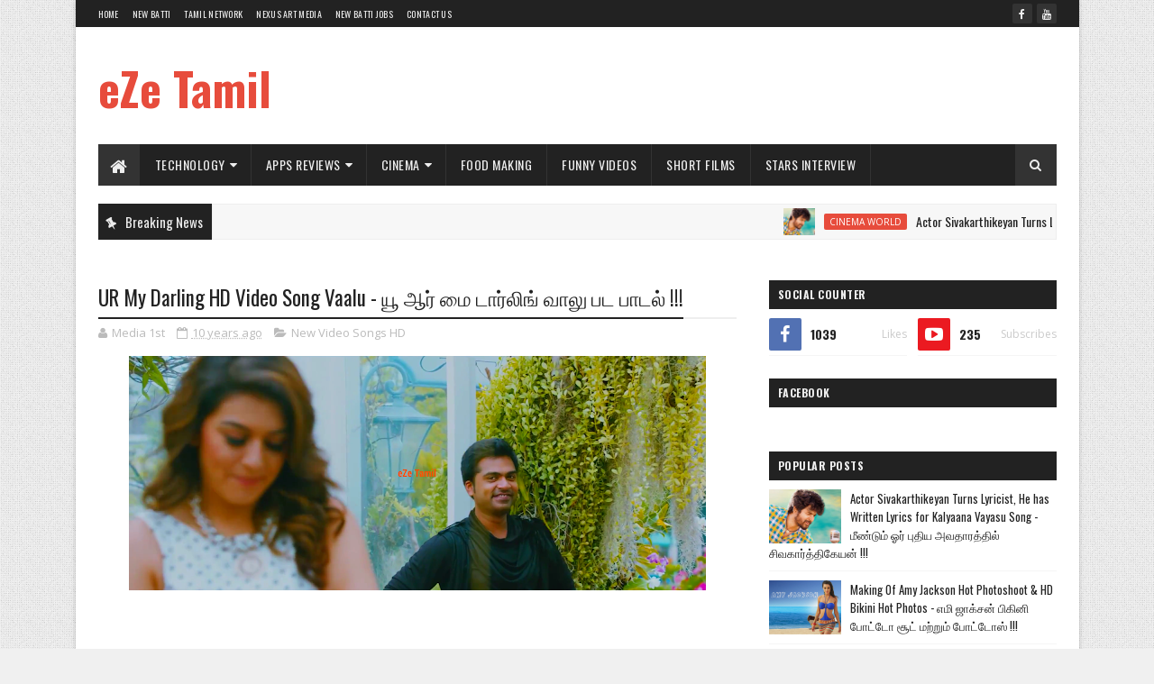

--- FILE ---
content_type: text/html; charset=utf-8
request_url: https://www.google.com/recaptcha/api2/aframe
body_size: 265
content:
<!DOCTYPE HTML><html><head><meta http-equiv="content-type" content="text/html; charset=UTF-8"></head><body><script nonce="ULdmYCapqscszgdpe2AAjQ">/** Anti-fraud and anti-abuse applications only. See google.com/recaptcha */ try{var clients={'sodar':'https://pagead2.googlesyndication.com/pagead/sodar?'};window.addEventListener("message",function(a){try{if(a.source===window.parent){var b=JSON.parse(a.data);var c=clients[b['id']];if(c){var d=document.createElement('img');d.src=c+b['params']+'&rc='+(localStorage.getItem("rc::a")?sessionStorage.getItem("rc::b"):"");window.document.body.appendChild(d);sessionStorage.setItem("rc::e",parseInt(sessionStorage.getItem("rc::e")||0)+1);localStorage.setItem("rc::h",'1769255724410');}}}catch(b){}});window.parent.postMessage("_grecaptcha_ready", "*");}catch(b){}</script></body></html>

--- FILE ---
content_type: text/javascript; charset=UTF-8
request_url: https://www.ezetamil.com/feeds/posts/default/-/New%20Video%20Songs%20HD?alt=json-in-script&max-results=3&callback=jQuery111001017067887071823_1769255716317&_=1769255716318
body_size: 3499
content:
// API callback
jQuery111001017067887071823_1769255716317({"version":"1.0","encoding":"UTF-8","feed":{"xmlns":"http://www.w3.org/2005/Atom","xmlns$openSearch":"http://a9.com/-/spec/opensearchrss/1.0/","xmlns$blogger":"http://schemas.google.com/blogger/2008","xmlns$georss":"http://www.georss.org/georss","xmlns$gd":"http://schemas.google.com/g/2005","xmlns$thr":"http://purl.org/syndication/thread/1.0","id":{"$t":"tag:blogger.com,1999:blog-2896299243395574737"},"updated":{"$t":"2024-12-18T20:20:14.814-07:00"},"category":[{"term":"Vijay TV"},{"term":"Tamil TV Serials"},{"term":"Andal Azhagar"},{"term":"Kalyanam Mudhal Kadhal Varai"},{"term":"New Movie Trailers"},{"term":"Technology Videos"},{"term":"New Video Songs HD"},{"term":"Apps Review Videos"},{"term":"Cinema World"},{"term":"Commercial Ads"},{"term":"Comedy Videos"},{"term":"Food Making Videos"},{"term":"Funny Videos"},{"term":"Hot"},{"term":"Short Films"},{"term":"Amazing Videos"},{"term":"Car Reviews"},{"term":"TV Shows"},{"term":"Google Apps"},{"term":"Nexus Art Media"},{"term":"Stars Interview"},{"term":"Health Tips"},{"term":"Political Views"},{"term":"Sports Reviews"},{"term":"Windows"}],"title":{"type":"text","$t":"eZe Tamil"},"subtitle":{"type":"html","$t":""},"link":[{"rel":"http://schemas.google.com/g/2005#feed","type":"application/atom+xml","href":"https:\/\/www.ezetamil.com\/feeds\/posts\/default"},{"rel":"self","type":"application/atom+xml","href":"https:\/\/www.blogger.com\/feeds\/2896299243395574737\/posts\/default\/-\/New+Video+Songs+HD?alt=json-in-script\u0026max-results=3"},{"rel":"alternate","type":"text/html","href":"https:\/\/www.ezetamil.com\/search\/label\/New%20Video%20Songs%20HD"},{"rel":"hub","href":"http://pubsubhubbub.appspot.com/"},{"rel":"next","type":"application/atom+xml","href":"https:\/\/www.blogger.com\/feeds\/2896299243395574737\/posts\/default\/-\/New+Video+Songs+HD\/-\/New+Video+Songs+HD?alt=json-in-script\u0026start-index=4\u0026max-results=3"}],"author":[{"name":{"$t":"Media 1st"},"uri":{"$t":"http:\/\/www.blogger.com\/profile\/01595478313421484664"},"email":{"$t":"noreply@blogger.com"},"gd$image":{"rel":"http://schemas.google.com/g/2005#thumbnail","width":"32","height":"32","src":"\/\/blogger.googleusercontent.com\/img\/b\/R29vZ2xl\/AVvXsEgZhF5x9nWw__qX5UXNw5S8mZwKQLFrwg8BhbTjRdrgYqgcP1DAinkLmuuUmWSc0QgJIKEi-9c28wx4PLqXAXPtv5papZqeT4ZdBKzMBQ54qacsKGUY33OpajHwl0JlkQ\/s160\/short-story.jpg"}}],"generator":{"version":"7.00","uri":"http://www.blogger.com","$t":"Blogger"},"openSearch$totalResults":{"$t":"14"},"openSearch$startIndex":{"$t":"1"},"openSearch$itemsPerPage":{"$t":"3"},"entry":[{"id":{"$t":"tag:blogger.com,1999:blog-2896299243395574737.post-5298763957490901536"},"published":{"$t":"2015-08-13T13:13:00.000-06:00"},"updated":{"$t":"2015-08-13T13:13:57.358-06:00"},"category":[{"scheme":"http://www.blogger.com/atom/ns#","term":"New Video Songs HD"}],"title":{"type":"text","$t":"Thaakka Thaakka  Vishal, Arya, Vishnu Vishal, Vikranth Video Song - தாக்க தாக்க பாடல் !!!"},"content":{"type":"html","$t":"\u003Cdiv class=\"separator\" style=\"clear: both; text-align: center;\"\u003E\n\u003Ca href=\"https:\/\/blogger.googleusercontent.com\/img\/b\/R29vZ2xl\/AVvXsEiWLDcWz8PuzZAdRWgApzIG3woAYXFEtjtZAOP659ivR9YGJFhsGJvBQ94aRE2z4ejIBfNuitAhTOMaTiGEczk_8pw_g41c1WyfvzG4PhoB5_1ChYgbeNp7G9L0WZSeNWX4gtn8o2Y3pyg\/s1600\/Thaakka+Thaakka+Vishal%252C+Arya%252C+Vishnu+Vishal%252C+Vikranth+New+Tamil+movie+Video+Song+Watch+Online+and+Download+Wallpapers.jpg\" imageanchor=\"1\" style=\"margin-left: 1em; margin-right: 1em;\"\u003E\u003Cimg border=\"0\" height=\"360\" src=\"https:\/\/blogger.googleusercontent.com\/img\/b\/R29vZ2xl\/AVvXsEiWLDcWz8PuzZAdRWgApzIG3woAYXFEtjtZAOP659ivR9YGJFhsGJvBQ94aRE2z4ejIBfNuitAhTOMaTiGEczk_8pw_g41c1WyfvzG4PhoB5_1ChYgbeNp7G9L0WZSeNWX4gtn8o2Y3pyg\/s640\/Thaakka+Thaakka+Vishal%252C+Arya%252C+Vishnu+Vishal%252C+Vikranth+New+Tamil+movie+Video+Song+Watch+Online+and+Download+Wallpapers.jpg\" width=\"640\" \/\u003E\u003C\/a\u003E\u003C\/div\u003E\n\u003Cbr \/\u003E\n\u003Cdiv style=\"text-align: center;\"\u003E\n\u003Ciframe allowfullscreen=\"\" frameborder=\"0\" height=\"360\" src=\"https:\/\/www.youtube.com\/embed\/Bfp1Bowc2xA?rel=0\u0026amp;showinfo=0\" width=\"640\"\u003E\u003C\/iframe\u003E\u003Cbr \/\u003E\n\u003Cbr \/\u003E\nThaakka Thaakka | Vishal, Arya, Vishnu Vishal, Vikranth | New Tamil Movie Video Song\u003Cbr \/\u003E\nதாக்க தாக்க பாடல்.\u003C\/div\u003E\n"},"link":[{"rel":"replies","type":"application/atom+xml","href":"https:\/\/www.ezetamil.com\/feeds\/5298763957490901536\/comments\/default","title":"Post Comments"},{"rel":"replies","type":"text/html","href":"https:\/\/www.ezetamil.com\/2015\/08\/thaakka-thaakka-vishal-arya-vishnu.html#comment-form","title":"0 Comments"},{"rel":"edit","type":"application/atom+xml","href":"https:\/\/www.blogger.com\/feeds\/2896299243395574737\/posts\/default\/5298763957490901536"},{"rel":"self","type":"application/atom+xml","href":"https:\/\/www.blogger.com\/feeds\/2896299243395574737\/posts\/default\/5298763957490901536"},{"rel":"alternate","type":"text/html","href":"https:\/\/www.ezetamil.com\/2015\/08\/thaakka-thaakka-vishal-arya-vishnu.html","title":"Thaakka Thaakka  Vishal, Arya, Vishnu Vishal, Vikranth Video Song - தாக்க தாக்க பாடல் !!!"}],"author":[{"name":{"$t":"Media 1st"},"uri":{"$t":"http:\/\/www.blogger.com\/profile\/01595478313421484664"},"email":{"$t":"noreply@blogger.com"},"gd$image":{"rel":"http://schemas.google.com/g/2005#thumbnail","width":"32","height":"32","src":"\/\/blogger.googleusercontent.com\/img\/b\/R29vZ2xl\/AVvXsEgZhF5x9nWw__qX5UXNw5S8mZwKQLFrwg8BhbTjRdrgYqgcP1DAinkLmuuUmWSc0QgJIKEi-9c28wx4PLqXAXPtv5papZqeT4ZdBKzMBQ54qacsKGUY33OpajHwl0JlkQ\/s160\/short-story.jpg"}}],"media$thumbnail":{"xmlns$media":"http://search.yahoo.com/mrss/","url":"https:\/\/blogger.googleusercontent.com\/img\/b\/R29vZ2xl\/AVvXsEiWLDcWz8PuzZAdRWgApzIG3woAYXFEtjtZAOP659ivR9YGJFhsGJvBQ94aRE2z4ejIBfNuitAhTOMaTiGEczk_8pw_g41c1WyfvzG4PhoB5_1ChYgbeNp7G9L0WZSeNWX4gtn8o2Y3pyg\/s72-c\/Thaakka+Thaakka+Vishal%252C+Arya%252C+Vishnu+Vishal%252C+Vikranth+New+Tamil+movie+Video+Song+Watch+Online+and+Download+Wallpapers.jpg","height":"72","width":"72"},"thr$total":{"$t":"0"}},{"id":{"$t":"tag:blogger.com,1999:blog-2896299243395574737.post-5980133743531402048"},"published":{"$t":"2015-08-13T13:03:00.000-06:00"},"updated":{"$t":"2015-08-13T13:04:24.133-06:00"},"category":[{"scheme":"http://www.blogger.com/atom/ns#","term":"New Video Songs HD"}],"title":{"type":"text","$t":"UR My Darling HD Video Song Vaalu - யூ ஆர் மை டார்லிங் வாலு பட பாடல் !!!"},"content":{"type":"html","$t":"\u003Cdiv class=\"separator\" style=\"clear: both; text-align: center;\"\u003E\n\u003Ca href=\"https:\/\/blogger.googleusercontent.com\/img\/b\/R29vZ2xl\/AVvXsEiMzIxzKxzlBE5n28ZsHkQopf6uetN4SdNdpBDQ-mnZgXn_3PLNweb0pqQVMtWmTUaTfVJ72W5cJJGhQXYodn1jfZrh0rR1VbJSKjvL9Mvx-8u8X5IvRNS2tPLp-ZuLZj9dKSgeBYp0Ydo\/s1600\/UR+My+Darling+Vaalu+Movie+Video+Song+HD+Download+W.png\" imageanchor=\"1\" style=\"margin-left: 1em; margin-right: 1em;\"\u003E\u003Cimg border=\"0\" height=\"260\" src=\"https:\/\/blogger.googleusercontent.com\/img\/b\/R29vZ2xl\/AVvXsEiMzIxzKxzlBE5n28ZsHkQopf6uetN4SdNdpBDQ-mnZgXn_3PLNweb0pqQVMtWmTUaTfVJ72W5cJJGhQXYodn1jfZrh0rR1VbJSKjvL9Mvx-8u8X5IvRNS2tPLp-ZuLZj9dKSgeBYp0Ydo\/s640\/UR+My+Darling+Vaalu+Movie+Video+Song+HD+Download+W.png\" width=\"640\" \/\u003E\u003C\/a\u003E\u003C\/div\u003E\n\u003Cbr \/\u003E\n\u003Cdiv style=\"text-align: center;\"\u003E\n\u003Ciframe allowfullscreen=\"\" frameborder=\"0\" height=\"360\" src=\"https:\/\/www.youtube.com\/embed\/iFcqbj8hVKs?rel=0\u0026amp;showinfo=0\" width=\"640\"\u003E\u003C\/iframe\u003E\u003C\/div\u003E\n\u003Cdiv style=\"text-align: center;\"\u003E\n\u003Cbr \/\u003E\u003C\/div\u003E\n\u003Cdiv style=\"text-align: center;\"\u003E\nUR My Darling Video Song | Vaalu | STR | Hansika Motwani | Santhanam | Thaman\u003C\/div\u003E\n\u003Cdiv style=\"text-align: center;\"\u003E\nயூ ஆர் மை டார்லிங் வாலு பட பாடல்.\u003C\/div\u003E\n\u003Cdiv class=\"separator\" style=\"clear: both; text-align: center;\"\u003E\n\u003Ca href=\"https:\/\/blogger.googleusercontent.com\/img\/b\/R29vZ2xl\/AVvXsEhJZysz0C8HdikTQuF1ls2jtcoLJ7cwxbrLb5l3GUgOJfhYQQZ5CNP0BPbBMA0O_tYWGuhRvv4NxQOjrOcxtdNXUyKFU08YNkoY2VC2vnbQVISVdB2BMgsIwY5jzSsnWkOXXhOlM9TAioI\/s1600\/UR+My+Darling+Vaalu+Movie+Video+Song+HD+Download.png\" imageanchor=\"1\" style=\"margin-left: 1em; margin-right: 1em;\"\u003E\u003Cimg border=\"0\" height=\"260\" src=\"https:\/\/blogger.googleusercontent.com\/img\/b\/R29vZ2xl\/AVvXsEhJZysz0C8HdikTQuF1ls2jtcoLJ7cwxbrLb5l3GUgOJfhYQQZ5CNP0BPbBMA0O_tYWGuhRvv4NxQOjrOcxtdNXUyKFU08YNkoY2VC2vnbQVISVdB2BMgsIwY5jzSsnWkOXXhOlM9TAioI\/s640\/UR+My+Darling+Vaalu+Movie+Video+Song+HD+Download.png\" width=\"640\" \/\u003E\u003C\/a\u003E\u003C\/div\u003E\n\u003Cdiv style=\"text-align: center;\"\u003E\n\u003Cbr \/\u003E\u003C\/div\u003E\n"},"link":[{"rel":"replies","type":"application/atom+xml","href":"https:\/\/www.ezetamil.com\/feeds\/5980133743531402048\/comments\/default","title":"Post Comments"},{"rel":"replies","type":"text/html","href":"https:\/\/www.ezetamil.com\/2015\/08\/ur-my-darling-video-song-vaalu-str.html#comment-form","title":"0 Comments"},{"rel":"edit","type":"application/atom+xml","href":"https:\/\/www.blogger.com\/feeds\/2896299243395574737\/posts\/default\/5980133743531402048"},{"rel":"self","type":"application/atom+xml","href":"https:\/\/www.blogger.com\/feeds\/2896299243395574737\/posts\/default\/5980133743531402048"},{"rel":"alternate","type":"text/html","href":"https:\/\/www.ezetamil.com\/2015\/08\/ur-my-darling-video-song-vaalu-str.html","title":"UR My Darling HD Video Song Vaalu - யூ ஆர் மை டார்லிங் வாலு பட பாடல் !!!"}],"author":[{"name":{"$t":"Media 1st"},"uri":{"$t":"http:\/\/www.blogger.com\/profile\/01595478313421484664"},"email":{"$t":"noreply@blogger.com"},"gd$image":{"rel":"http://schemas.google.com/g/2005#thumbnail","width":"32","height":"32","src":"\/\/blogger.googleusercontent.com\/img\/b\/R29vZ2xl\/AVvXsEgZhF5x9nWw__qX5UXNw5S8mZwKQLFrwg8BhbTjRdrgYqgcP1DAinkLmuuUmWSc0QgJIKEi-9c28wx4PLqXAXPtv5papZqeT4ZdBKzMBQ54qacsKGUY33OpajHwl0JlkQ\/s160\/short-story.jpg"}}],"media$thumbnail":{"xmlns$media":"http://search.yahoo.com/mrss/","url":"https:\/\/blogger.googleusercontent.com\/img\/b\/R29vZ2xl\/AVvXsEiMzIxzKxzlBE5n28ZsHkQopf6uetN4SdNdpBDQ-mnZgXn_3PLNweb0pqQVMtWmTUaTfVJ72W5cJJGhQXYodn1jfZrh0rR1VbJSKjvL9Mvx-8u8X5IvRNS2tPLp-ZuLZj9dKSgeBYp0Ydo\/s72-c\/UR+My+Darling+Vaalu+Movie+Video+Song+HD+Download+W.png","height":"72","width":"72"},"thr$total":{"$t":"0"}},{"id":{"$t":"tag:blogger.com,1999:blog-2896299243395574737.post-4497019496574275548"},"published":{"$t":"2015-02-14T20:15:00.000-07:00"},"updated":{"$t":"2018-06-16T20:03:26.007-06:00"},"category":[{"scheme":"http://www.blogger.com/atom/ns#","term":"New Video Songs HD"},{"scheme":"http://www.blogger.com/atom/ns#","term":"Nexus Art Media"}],"title":{"type":"text","$t":"Valentine’s Day Special Haiku Nilavey Official Music Video- ஹைக்கூ நிலவே காதலர் தின சிறப்பு பாடல்."},"content":{"type":"html","$t":"\u003Cdiv class=\"separator\" style=\"clear: both; text-align: center;\"\u003E\n\u003Ca href=\"https:\/\/blogger.googleusercontent.com\/img\/b\/R29vZ2xl\/AVvXsEgAgr0z3QUu2D6CKqgidcgonuCxajHoAPWCqyGAx7dMTA_aHLt9KvvTBV1v1ISCcOvGEjDwIO3eq33-6amrTnocXLYw94OqBKsm2JCdV9IEzkjgPWqzOHc0b1QR9nbtR1HomyAKenVZtqlM\/s1600\/10983104_10203620757700489_156660214_o.jpg\" imageanchor=\"1\" style=\"margin-left: 1em; margin-right: 1em;\"\u003E\u003Cimg border=\"0\" height=\"236\" src=\"https:\/\/blogger.googleusercontent.com\/img\/b\/R29vZ2xl\/AVvXsEgAgr0z3QUu2D6CKqgidcgonuCxajHoAPWCqyGAx7dMTA_aHLt9KvvTBV1v1ISCcOvGEjDwIO3eq33-6amrTnocXLYw94OqBKsm2JCdV9IEzkjgPWqzOHc0b1QR9nbtR1HomyAKenVZtqlM\/s1600\/10983104_10203620757700489_156660214_o.jpg\" width=\"640\" \/\u003E\u003C\/a\u003E\u003C\/div\u003E\n\u003Cbr \/\u003E\n\u003Cdiv style=\"text-align: center;\"\u003E\n\u003Ciframe allowfullscreen=\"\" frameborder=\"0\" height=\"360\" src=\"https:\/\/www.youtube.com\/embed\/87Wyyg-5F_E?rel=0\u0026amp;showinfo=0\" width=\"640\"\u003E\u003C\/iframe\u003E\u003C\/div\u003E\n\u003Cdiv style=\"text-align: center;\"\u003E\nValentine’s Day Special Haiku Nilavey Official Music Video\u0026nbsp;\u003C\/div\u003E\n\u003Cdiv style=\"text-align: center;\"\u003E\nஹைக்கூ நிலவே காதலர் தின சிறப்பு பாடல்.\u003C\/div\u003E\n\u003Cdiv style=\"text-align: center;\"\u003E\n\u003Cbr \/\u003E\u003C\/div\u003E\n\u003Cdiv style=\"text-align: center;\"\u003E\n\u003Cspan style=\"color: #141823; font-family: \u0026quot;helvetica\u0026quot; , \u0026quot;arial\u0026quot; , \u0026quot;lucida grande\u0026quot; , \u0026quot;tahoma\u0026quot; , \u0026quot;verdana\u0026quot; , \u0026quot;arial\u0026quot; , sans-serif; text-align: left;\"\u003E\u003Cspan style=\"font-size: 14px; line-height: 19.3199996948242px;\"\u003Eநெக்ஸஸ் ஆர்ட் மீடியா\u0026nbsp;\u003C\/span\u003E\u003C\/span\u003E\u003Cspan style=\"background-color: white; text-align: left;\"\u003E\u003Cspan style=\"color: #141823; font-family: \u0026quot;helvetica\u0026quot; , \u0026quot;arial\u0026quot; , \u0026quot;lucida grande\u0026quot; , \u0026quot;tahoma\u0026quot; , \u0026quot;verdana\u0026quot; , \u0026quot;arial\u0026quot; , sans-serif;\"\u003E\u003Cspan style=\"font-size: 14px; line-height: 19.3199996948242px;\"\u003Eகாதலர் தின சிறப்பு பரிசாக தமது முதலாவது படைப்பான \"ஹைக்கூ நிலவே.....\" பாடலை அன்புக்குரிய நண்பர்களுடன் பகிர்ந்துகொள்வதில்\u0026nbsp;பெருமிதம் கொள்கிறது\u0026nbsp;.\u0026nbsp;இதற்காக\u0026nbsp;உழைத்த\u0026nbsp;நண்பர்கள் அனைவருக்கும் நன்றி.\u003C\/span\u003E\u003C\/span\u003E\u003C\/span\u003E\u003C\/div\u003E\n\u003Cdiv style=\"text-align: center;\"\u003E\n\u003Cspan style=\"background-color: white; text-align: left;\"\u003E\u003Cspan style=\"color: #141823; font-family: \u0026quot;helvetica\u0026quot; , \u0026quot;arial\u0026quot; , \u0026quot;lucida grande\u0026quot; , \u0026quot;tahoma\u0026quot; , \u0026quot;verdana\u0026quot; , \u0026quot;arial\u0026quot; , sans-serif;\"\u003E\u003Cspan style=\"font-size: 14px; line-height: 19.3199996948242px;\"\u003E\u003Cbr \/\u003E\u003C\/span\u003E\u003C\/span\u003E\u003C\/span\u003E\u003C\/div\u003E\n\u003Cdiv style=\"text-align: center;\"\u003E\n\u003Cspan style=\"background-color: white; color: #333333; font-family: \u0026quot;arial\u0026quot; , sans-serif; font-size: 13px; line-height: 17px;\"\u003EMusic Composer \u0026amp; Singer : Sanjit Lucksman\u003C\/span\u003E\u003Cbr \/\u003E\n\u003Cspan style=\"background-color: white; color: #333333; font-family: \u0026quot;arial\u0026quot; , sans-serif; font-size: 13px; line-height: 17px;\"\u003ELyrics : Satheeskanth\u003C\/span\u003E\u003Cbr \/\u003E\n\u003Cspan style=\"background-color: white; color: #333333; font-family: \u0026quot;arial\u0026quot; , sans-serif; font-size: 13px; line-height: 17px;\"\u003ECast : Hindhusha | Akhil\u003C\/span\u003E\u003Cbr \/\u003E\n\u003Cspan style=\"background-color: white; color: #333333; font-family: \u0026quot;arial\u0026quot; , sans-serif; font-size: 13px; line-height: 17px;\"\u003EDirection : Abishek\u003C\/span\u003E\u003Cbr \/\u003E\n\u003Cspan style=\"background-color: white; color: #333333; font-family: \u0026quot;arial\u0026quot; , sans-serif; font-size: 13px; line-height: 17px;\"\u003ECinematography: Karthik | Jathu\u003C\/span\u003E\u003Cbr \/\u003E\n\u003Cspan style=\"background-color: white; color: #333333; font-family: \u0026quot;arial\u0026quot; , sans-serif; font-size: 13px; line-height: 17px;\"\u003EEditor : Thushanth Patkunam\u003C\/span\u003E\u003Cbr \/\u003E\n\u003Cspan style=\"background-color: white; color: #333333; font-family: \u0026quot;arial\u0026quot; , sans-serif; font-size: 13px; line-height: 17px;\"\u003EDI : Sanjit Lucksman\u003C\/span\u003E\u003Cbr \/\u003E\n\u003Cspan style=\"background-color: white; color: #333333; font-family: \u0026quot;arial\u0026quot; , sans-serif; font-size: 13px; line-height: 17px;\"\u003EChoreography : Krishna (Wave Dance Studio)\u0026nbsp;\u003C\/span\u003E\u003Cbr \/\u003E\n\u003Cspan style=\"background-color: white; color: #333333; font-family: \u0026quot;arial\u0026quot; , sans-serif; font-size: 13px; line-height: 17px;\"\u003EAsst.Choreography : Mugunthan\u003C\/span\u003E\u003Cbr \/\u003E\n\u003Cspan style=\"background-color: white; color: #333333; font-family: \u0026quot;arial\u0026quot; , sans-serif; font-size: 13px; line-height: 17px;\"\u003EPublicity designs : Shabesh\u0026nbsp;\u003C\/span\u003E\u003Cbr \/\u003E\n\u003Cspan style=\"background-color: white; color: #333333; font-family: \u0026quot;arial\u0026quot; , sans-serif; font-size: 13px; line-height: 17px;\"\u003EStills : Michael Judi | Sinthujan\u003C\/span\u003E\u003Cbr \/\u003E\n\u003Cspan style=\"background-color: white; color: #333333; font-family: \u0026quot;arial\u0026quot; , sans-serif; font-size: 13px; line-height: 17px;\"\u003EGuitar : Vivian Trishan\u003C\/span\u003E\u003Cbr \/\u003E\n\u003Cspan style=\"background-color: white; color: #333333; font-family: \u0026quot;arial\u0026quot; , sans-serif; font-size: 13px; line-height: 17px;\"\u003EBass Guitar : Dilaxan\u003C\/span\u003E\u003Cbr \/\u003E\n\u003Cspan style=\"background-color: white; color: #333333; font-family: \u0026quot;arial\u0026quot; , sans-serif; font-size: 13px; line-height: 17px;\"\u003EAudio Mixing, Mastering \u0026amp; Music Production : Sanjit Lucksman\u003C\/span\u003E\u003Cbr \/\u003E\n\u003Cspan style=\"background-color: white; color: #333333; font-family: \u0026quot;arial\u0026quot; , sans-serif; font-size: 13px; line-height: 17px;\"\u003EProduction : Dharshan Alaguretnam \u0026amp; Lineshkanth Mahenthirarajah (Nexus Art Media)\u003C\/span\u003E\u003Cbr \/\u003E\n\u003Cbr style=\"background-color: white; color: #333333; font-family: arial, sans-serif; font-size: 13px; line-height: 17px; text-align: start;\" \/\u003E\n\u003Cspan style=\"background-color: white; color: #333333; font-family: \u0026quot;arial\u0026quot; , sans-serif; font-size: 13px; line-height: 17px;\"\u003EAll Copyrights© reserved by Nexus Art Media Pvt. Ltd - 2015\u003C\/span\u003E\u003Cbr \/\u003E\n\u003Cbr style=\"background-color: white; color: #333333; font-family: arial, sans-serif; font-size: 13px; line-height: 17px; text-align: start;\" \/\u003E\n\u003Cspan style=\"background-color: white; color: #333333; font-family: \u0026quot;arial\u0026quot; , sans-serif; font-size: 13px; line-height: 17px;\"\u003EWebsite : www.nexusartmedia.com\u003C\/span\u003E\u003Cbr \/\u003E\n\u003Cspan style=\"background-color: white; color: #333333; font-family: \u0026quot;arial\u0026quot; , sans-serif; font-size: 13px; line-height: 17px;\"\u003EFacebook : www.facebook.com\/NexusArtMedia\u003C\/span\u003E\u003Cbr \/\u003E\n\u003Cspan style=\"background-color: white; color: #333333; font-family: \u0026quot;arial\u0026quot; , sans-serif; font-size: 13px; line-height: 17px;\"\u003ETwitter : www.twitter.com\/NexusArtMedia\u003C\/span\u003E\u003C\/div\u003E\n"},"link":[{"rel":"replies","type":"application/atom+xml","href":"https:\/\/www.ezetamil.com\/feeds\/4497019496574275548\/comments\/default","title":"Post Comments"},{"rel":"replies","type":"text/html","href":"https:\/\/www.ezetamil.com\/2015\/02\/valentines-day-special-haiku-nilavey_14.html#comment-form","title":"0 Comments"},{"rel":"edit","type":"application/atom+xml","href":"https:\/\/www.blogger.com\/feeds\/2896299243395574737\/posts\/default\/4497019496574275548"},{"rel":"self","type":"application/atom+xml","href":"https:\/\/www.blogger.com\/feeds\/2896299243395574737\/posts\/default\/4497019496574275548"},{"rel":"alternate","type":"text/html","href":"https:\/\/www.ezetamil.com\/2015\/02\/valentines-day-special-haiku-nilavey_14.html","title":"Valentine’s Day Special Haiku Nilavey Official Music Video- ஹைக்கூ நிலவே காதலர் தின சிறப்பு பாடல்."}],"author":[{"name":{"$t":"Media 1st"},"uri":{"$t":"http:\/\/www.blogger.com\/profile\/01595478313421484664"},"email":{"$t":"noreply@blogger.com"},"gd$image":{"rel":"http://schemas.google.com/g/2005#thumbnail","width":"32","height":"32","src":"\/\/blogger.googleusercontent.com\/img\/b\/R29vZ2xl\/AVvXsEgZhF5x9nWw__qX5UXNw5S8mZwKQLFrwg8BhbTjRdrgYqgcP1DAinkLmuuUmWSc0QgJIKEi-9c28wx4PLqXAXPtv5papZqeT4ZdBKzMBQ54qacsKGUY33OpajHwl0JlkQ\/s160\/short-story.jpg"}}],"media$thumbnail":{"xmlns$media":"http://search.yahoo.com/mrss/","url":"https:\/\/blogger.googleusercontent.com\/img\/b\/R29vZ2xl\/AVvXsEgAgr0z3QUu2D6CKqgidcgonuCxajHoAPWCqyGAx7dMTA_aHLt9KvvTBV1v1ISCcOvGEjDwIO3eq33-6amrTnocXLYw94OqBKsm2JCdV9IEzkjgPWqzOHc0b1QR9nbtR1HomyAKenVZtqlM\/s72-c\/10983104_10203620757700489_156660214_o.jpg","height":"72","width":"72"},"thr$total":{"$t":"0"}}]}});

--- FILE ---
content_type: text/javascript; charset=UTF-8
request_url: https://www.ezetamil.com/feeds/posts/default?alt=json-in-script&max-results=9&callback=jQuery111001017067887071823_1769255716311&_=1769255716312
body_size: 12300
content:
// API callback
jQuery111001017067887071823_1769255716311({"version":"1.0","encoding":"UTF-8","feed":{"xmlns":"http://www.w3.org/2005/Atom","xmlns$openSearch":"http://a9.com/-/spec/opensearchrss/1.0/","xmlns$blogger":"http://schemas.google.com/blogger/2008","xmlns$georss":"http://www.georss.org/georss","xmlns$gd":"http://schemas.google.com/g/2005","xmlns$thr":"http://purl.org/syndication/thread/1.0","id":{"$t":"tag:blogger.com,1999:blog-2896299243395574737"},"updated":{"$t":"2024-12-18T20:20:14.814-07:00"},"category":[{"term":"Vijay TV"},{"term":"Tamil TV Serials"},{"term":"Andal Azhagar"},{"term":"Kalyanam Mudhal Kadhal Varai"},{"term":"New Movie Trailers"},{"term":"Technology Videos"},{"term":"New Video Songs HD"},{"term":"Apps Review Videos"},{"term":"Cinema World"},{"term":"Commercial Ads"},{"term":"Comedy Videos"},{"term":"Food Making Videos"},{"term":"Funny Videos"},{"term":"Hot"},{"term":"Short Films"},{"term":"Amazing Videos"},{"term":"Car Reviews"},{"term":"TV Shows"},{"term":"Google Apps"},{"term":"Nexus Art Media"},{"term":"Stars Interview"},{"term":"Health Tips"},{"term":"Political Views"},{"term":"Sports Reviews"},{"term":"Windows"}],"title":{"type":"text","$t":"eZe Tamil"},"subtitle":{"type":"html","$t":""},"link":[{"rel":"http://schemas.google.com/g/2005#feed","type":"application/atom+xml","href":"https:\/\/www.ezetamil.com\/feeds\/posts\/default"},{"rel":"self","type":"application/atom+xml","href":"https:\/\/www.blogger.com\/feeds\/2896299243395574737\/posts\/default?alt=json-in-script\u0026max-results=9"},{"rel":"alternate","type":"text/html","href":"https:\/\/www.ezetamil.com\/"},{"rel":"hub","href":"http://pubsubhubbub.appspot.com/"},{"rel":"next","type":"application/atom+xml","href":"https:\/\/www.blogger.com\/feeds\/2896299243395574737\/posts\/default?alt=json-in-script\u0026start-index=10\u0026max-results=9"}],"author":[{"name":{"$t":"Media 1st"},"uri":{"$t":"http:\/\/www.blogger.com\/profile\/01595478313421484664"},"email":{"$t":"noreply@blogger.com"},"gd$image":{"rel":"http://schemas.google.com/g/2005#thumbnail","width":"32","height":"32","src":"\/\/blogger.googleusercontent.com\/img\/b\/R29vZ2xl\/AVvXsEgZhF5x9nWw__qX5UXNw5S8mZwKQLFrwg8BhbTjRdrgYqgcP1DAinkLmuuUmWSc0QgJIKEi-9c28wx4PLqXAXPtv5papZqeT4ZdBKzMBQ54qacsKGUY33OpajHwl0JlkQ\/s160\/short-story.jpg"}}],"generator":{"version":"7.00","uri":"http://www.blogger.com","$t":"Blogger"},"openSearch$totalResults":{"$t":"296"},"openSearch$startIndex":{"$t":"1"},"openSearch$itemsPerPage":{"$t":"9"},"entry":[{"id":{"$t":"tag:blogger.com,1999:blog-2896299243395574737.post-5207143774315768395"},"published":{"$t":"2018-06-16T19:52:00.000-06:00"},"updated":{"$t":"2018-06-16T20:09:11.973-06:00"},"category":[{"scheme":"http://www.blogger.com/atom/ns#","term":"Cinema World"},{"scheme":"http://www.blogger.com/atom/ns#","term":"Nexus Art Media"}],"title":{"type":"text","$t":"Actor Sivakarthikeyan Turns Lyricist, He has Written Lyrics for Kalyaana Vayasu Song - மீண்டும் ஓர் புதிய அவதாரத்தில் சிவகார்த்திகேயன் !!!"},"content":{"type":"html","$t":"\u003Cdiv class=\"separator\" style=\"clear: both; text-align: center;\"\u003E\n\u003Ca href=\"https:\/\/blogger.googleusercontent.com\/img\/b\/R29vZ2xl\/AVvXsEg70X5fGI608n-bm0AIIi45GQKD3k9oumttOF3WOcfyczMxGAvGuZKSjfkW32nnlsmMmdjN9mkDJFI3S2zwDmB0XbNmWWhv-fp0aAnJfO-s62JGKqvnNW1jV9BGHeXAbVxdtkz5jx8bE8k\/s1600\/Actor+Sivakarthikeyan+Turns+Lyricist+He+has+Written+Lyrics+for+Kalyaana+Vayasu+Song+in+Kolamaavu+Kokila.jpg\" imageanchor=\"1\" style=\"margin-left: 1em; margin-right: 1em;\"\u003E\u003Cimg border=\"0\" data-original-height=\"662\" data-original-width=\"880\" height=\"481\" src=\"https:\/\/blogger.googleusercontent.com\/img\/b\/R29vZ2xl\/AVvXsEg70X5fGI608n-bm0AIIi45GQKD3k9oumttOF3WOcfyczMxGAvGuZKSjfkW32nnlsmMmdjN9mkDJFI3S2zwDmB0XbNmWWhv-fp0aAnJfO-s62JGKqvnNW1jV9BGHeXAbVxdtkz5jx8bE8k\/s640\/Actor+Sivakarthikeyan+Turns+Lyricist+He+has+Written+Lyrics+for+Kalyaana+Vayasu+Song+in+Kolamaavu+Kokila.jpg\" width=\"640\" \/\u003E\u003C\/a\u003E\u003C\/div\u003E\n\u003Cdiv class=\"separator\" style=\"clear: both; text-align: center;\"\u003E\n\u003Cbr \/\u003E\u003C\/div\u003E\n\u003Cdiv style=\"text-align: center;\"\u003E\n\u003Ciframe allow=\"autoplay; encrypted-media\" allowfullscreen=\"\" frameborder=\"0\" height=\"360\" src=\"https:\/\/www.youtube.com\/embed\/1FUcJ8f0RnI\" width=\"640\"\u003E\u003C\/iframe\u003E\u003C\/div\u003E\n\u003Cdiv style=\"text-align: center;\"\u003E\n\u003Cbr \/\u003E\u003C\/div\u003E\n\u003Cdiv style=\"text-align: center;\"\u003E\nActor Sivakarthikeyan Turns Lyricist, He has Written Lyrics for Kalyaana Vayasu Song\u003C\/div\u003E\n\u003Cdiv style=\"text-align: center;\"\u003E\nமீண்டும் ஓர் புதிய அவதாரத்தில் சிவகார்த்திகேயன்.\u003C\/div\u003E"},"link":[{"rel":"replies","type":"application/atom+xml","href":"https:\/\/www.ezetamil.com\/feeds\/5207143774315768395\/comments\/default","title":"Post Comments"},{"rel":"replies","type":"text/html","href":"https:\/\/www.ezetamil.com\/2018\/06\/actor-sivakarthikeyan-turns-lyricist-he.html#comment-form","title":"0 Comments"},{"rel":"edit","type":"application/atom+xml","href":"https:\/\/www.blogger.com\/feeds\/2896299243395574737\/posts\/default\/5207143774315768395"},{"rel":"self","type":"application/atom+xml","href":"https:\/\/www.blogger.com\/feeds\/2896299243395574737\/posts\/default\/5207143774315768395"},{"rel":"alternate","type":"text/html","href":"https:\/\/www.ezetamil.com\/2018\/06\/actor-sivakarthikeyan-turns-lyricist-he.html","title":"Actor Sivakarthikeyan Turns Lyricist, He has Written Lyrics for Kalyaana Vayasu Song - மீண்டும் ஓர் புதிய அவதாரத்தில் சிவகார்த்திகேயன் !!!"}],"author":[{"name":{"$t":"Media 1st"},"uri":{"$t":"http:\/\/www.blogger.com\/profile\/01595478313421484664"},"email":{"$t":"noreply@blogger.com"},"gd$image":{"rel":"http://schemas.google.com/g/2005#thumbnail","width":"32","height":"32","src":"\/\/blogger.googleusercontent.com\/img\/b\/R29vZ2xl\/AVvXsEgZhF5x9nWw__qX5UXNw5S8mZwKQLFrwg8BhbTjRdrgYqgcP1DAinkLmuuUmWSc0QgJIKEi-9c28wx4PLqXAXPtv5papZqeT4ZdBKzMBQ54qacsKGUY33OpajHwl0JlkQ\/s160\/short-story.jpg"}}],"media$thumbnail":{"xmlns$media":"http://search.yahoo.com/mrss/","url":"https:\/\/blogger.googleusercontent.com\/img\/b\/R29vZ2xl\/AVvXsEg70X5fGI608n-bm0AIIi45GQKD3k9oumttOF3WOcfyczMxGAvGuZKSjfkW32nnlsmMmdjN9mkDJFI3S2zwDmB0XbNmWWhv-fp0aAnJfO-s62JGKqvnNW1jV9BGHeXAbVxdtkz5jx8bE8k\/s72-c\/Actor+Sivakarthikeyan+Turns+Lyricist+He+has+Written+Lyrics+for+Kalyaana+Vayasu+Song+in+Kolamaavu+Kokila.jpg","height":"72","width":"72"},"thr$total":{"$t":"0"}},{"id":{"$t":"tag:blogger.com,1999:blog-2896299243395574737.post-4870592882250163381"},"published":{"$t":"2017-10-05T08:54:00.003-06:00"},"updated":{"$t":"2018-06-16T19:55:01.150-06:00"},"category":[{"scheme":"http://www.blogger.com/atom/ns#","term":"Technology Videos"}],"title":{"type":"text","$t":"Introducing Few New Things Made By Google - மறுபடியும் தொழில்நுட்ப புரட்சியை ஏற்படுத்திய கூகிள் !!!"},"content":{"type":"html","$t":"\u003Cdiv class=\"separator\" style=\"clear: both; text-align: center;\"\u003E\n\u003Cimg border=\"0\" data-original-height=\"779\" data-original-width=\"1600\" height=\"310\" src=\"https:\/\/blogger.googleusercontent.com\/img\/b\/R29vZ2xl\/AVvXsEjrKo6Q5gE6_3Yg18mLYdV8WJ1ZEVn6IZAVHLW0PtKUB075djFY9T_iC9G4MFqacT1NyKOjt4EdC0ZGF3iYdvLER6loYRXWsm2c5nG2t4AMmrRi3I_YiR-Ovx7NUbvu_2avXcm330SU3OM\/s640\/20171005_083306.png\" width=\"640\" \/\u003E\u003C\/div\u003E\n\u003Cdiv class=\"separator\" style=\"clear: both; text-align: center;\"\u003E\n\u003C\/div\u003E\n\u003Cbr \/\u003E\n\u003Cdiv class=\"separator\" style=\"clear: both; text-align: center;\"\u003E\n\u003C\/div\u003E\n\u003Cdiv style=\"text-align: center;\"\u003E\n\u003Ciframe allowfullscreen=\"\" frameborder=\"0\" height=\"360\" src=\"https:\/\/www.youtube.com\/embed\/7cjVj1ZyzyE?rel=0\" width=\"640\"\u003E\u003C\/iframe\u003E\u003C\/div\u003E\n\u003Cdiv style=\"text-align: center;\"\u003E\n\u003Ca href=\"https:\/\/www.youtube.com\/watch?v=7cjVj1ZyzyE\" target=\"_blank\"\u003EIntroducing Few New Things Made By Google\u003C\/a\u003E\u003C\/div\u003E\n\u003Cdiv style=\"text-align: center;\"\u003E\n\u003Ca href=\"https:\/\/store.google.com\/\" target=\"_blank\"\u003EBuy Online\u003C\/a\u003E\u003C\/div\u003E\n\u003Cdiv style=\"text-align: center;\"\u003E\nமறுபடியும் தொழில்நுட்ப புரட்சியை ஏற்படுத்திய கூகிள்\u003C\/div\u003E\n\u003Cdiv class=\"separator\" style=\"clear: both; text-align: center;\"\u003E\n\u003Cimg border=\"0\" data-original-height=\"779\" data-original-width=\"1600\" height=\"310\" src=\"https:\/\/blogger.googleusercontent.com\/img\/b\/R29vZ2xl\/AVvXsEij2hpTh40sfzDOE8xc-TkRasIqmU4RbGz78kdsoJjyX6GD841vsFIYl7bXkI1v5vYYk5379uS7vjScNyahXULwoqsM91ZA5e_gXfsI0k6sGHEK-iG0ZznZzpZA-iZGwEDnangZbupn-FA\/s640\/Made+By+Google+Pixel+2.png\" width=\"640\" \/\u003E\u003C\/div\u003E\n"},"link":[{"rel":"replies","type":"application/atom+xml","href":"https:\/\/www.ezetamil.com\/feeds\/4870592882250163381\/comments\/default","title":"Post Comments"},{"rel":"replies","type":"text/html","href":"https:\/\/www.ezetamil.com\/2017\/10\/introducing-few-new-things-made-by.html#comment-form","title":"0 Comments"},{"rel":"edit","type":"application/atom+xml","href":"https:\/\/www.blogger.com\/feeds\/2896299243395574737\/posts\/default\/4870592882250163381"},{"rel":"self","type":"application/atom+xml","href":"https:\/\/www.blogger.com\/feeds\/2896299243395574737\/posts\/default\/4870592882250163381"},{"rel":"alternate","type":"text/html","href":"https:\/\/www.ezetamil.com\/2017\/10\/introducing-few-new-things-made-by.html","title":"Introducing Few New Things Made By Google - மறுபடியும் தொழில்நுட்ப புரட்சியை ஏற்படுத்திய கூகிள் !!!"}],"author":[{"name":{"$t":"Media 1st"},"uri":{"$t":"http:\/\/www.blogger.com\/profile\/01595478313421484664"},"email":{"$t":"noreply@blogger.com"},"gd$image":{"rel":"http://schemas.google.com/g/2005#thumbnail","width":"32","height":"32","src":"\/\/blogger.googleusercontent.com\/img\/b\/R29vZ2xl\/AVvXsEgZhF5x9nWw__qX5UXNw5S8mZwKQLFrwg8BhbTjRdrgYqgcP1DAinkLmuuUmWSc0QgJIKEi-9c28wx4PLqXAXPtv5papZqeT4ZdBKzMBQ54qacsKGUY33OpajHwl0JlkQ\/s160\/short-story.jpg"}}],"media$thumbnail":{"xmlns$media":"http://search.yahoo.com/mrss/","url":"https:\/\/blogger.googleusercontent.com\/img\/b\/R29vZ2xl\/AVvXsEjrKo6Q5gE6_3Yg18mLYdV8WJ1ZEVn6IZAVHLW0PtKUB075djFY9T_iC9G4MFqacT1NyKOjt4EdC0ZGF3iYdvLER6loYRXWsm2c5nG2t4AMmrRi3I_YiR-Ovx7NUbvu_2avXcm330SU3OM\/s72-c\/20171005_083306.png","height":"72","width":"72"},"thr$total":{"$t":"0"}},{"id":{"$t":"tag:blogger.com,1999:blog-2896299243395574737.post-1280500823579294603"},"published":{"$t":"2016-10-05T17:45:00.000-06:00"},"updated":{"$t":"2016-10-05T17:47:46.645-06:00"},"category":[{"scheme":"http://www.blogger.com/atom/ns#","term":"Technology Videos"}],"title":{"type":"text","$t":"Introducing Pixel \u0026 Pixel XL Phone by Google - ஸ்மார்ட் போன் வரிசையில் புதிய புரட்சி கூகிள் பிக்சல் !!!"},"content":{"type":"html","$t":"\u003Cdiv class=\"separator\" style=\"clear: both; text-align: center;\"\u003E\n\u003Cimg border=\"0\" height=\"426\" src=\"https:\/\/blogger.googleusercontent.com\/img\/b\/R29vZ2xl\/AVvXsEjc5i74vkOr7eP2f_adMSP2s5j8rKOUfKP9HeRVys4nZS-7LSmnNCgT8agkxXBqGByIMJ4vsXmdsOHdgw2n5NYFKhyphenhyphenqM2r0udvw6M9vSixK4ctryHYMI71STcZ__k1S8fjMsvVb1ocr9fA\/s640\/Introducing+Pixel+Phone+by+Google+Buy+Online+PreOrder+24+months+with+Google+Store+Financing+Nougat+Pixel+and+Pixel+XL.jpg\" width=\"640\" \/\u003E\u003C\/div\u003E\n\u003Cbr \/\u003E\n\u003Cdiv style=\"text-align: center;\"\u003E\n\u003Ciframe allowfullscreen=\"\" frameborder=\"0\" height=\"360\" src=\"https:\/\/www.youtube.com\/embed\/Rykmwn0SMWU?rel=0\" width=\"640\"\u003E\u003C\/iframe\u003E\u003C\/div\u003E\n\u003Cdiv style=\"text-align: center;\"\u003E\n\u003Ca href=\"https:\/\/www.youtube.com\/watch?v=Rykmwn0SMWU\" target=\"_blank\"\u003EIntroducing Pixel \u0026amp; Pixel XL Phone by Google\u003C\/a\u003E\u003C\/div\u003E\n\u003Cdiv style=\"text-align: center;\"\u003E\n\u003Ca href=\"https:\/\/madeby.google.com\/phone\" target=\"_blank\"\u003EBuy Online\u003C\/a\u003E\u003C\/div\u003E\n\u003Cdiv style=\"text-align: center;\"\u003E\nஸ்மார்ட் போன் வரிசையில் புதிய புரட்சி கூகிள் பிக்சல்\u003C\/div\u003E\n"},"link":[{"rel":"replies","type":"application/atom+xml","href":"https:\/\/www.ezetamil.com\/feeds\/1280500823579294603\/comments\/default","title":"Post Comments"},{"rel":"replies","type":"text/html","href":"https:\/\/www.ezetamil.com\/2016\/10\/introducing-pixel-phone-by-google-buy.html#comment-form","title":"0 Comments"},{"rel":"edit","type":"application/atom+xml","href":"https:\/\/www.blogger.com\/feeds\/2896299243395574737\/posts\/default\/1280500823579294603"},{"rel":"self","type":"application/atom+xml","href":"https:\/\/www.blogger.com\/feeds\/2896299243395574737\/posts\/default\/1280500823579294603"},{"rel":"alternate","type":"text/html","href":"https:\/\/www.ezetamil.com\/2016\/10\/introducing-pixel-phone-by-google-buy.html","title":"Introducing Pixel \u0026 Pixel XL Phone by Google - ஸ்மார்ட் போன் வரிசையில் புதிய புரட்சி கூகிள் பிக்சல் !!!"}],"author":[{"name":{"$t":"Media 1st"},"uri":{"$t":"http:\/\/www.blogger.com\/profile\/01595478313421484664"},"email":{"$t":"noreply@blogger.com"},"gd$image":{"rel":"http://schemas.google.com/g/2005#thumbnail","width":"32","height":"32","src":"\/\/blogger.googleusercontent.com\/img\/b\/R29vZ2xl\/AVvXsEgZhF5x9nWw__qX5UXNw5S8mZwKQLFrwg8BhbTjRdrgYqgcP1DAinkLmuuUmWSc0QgJIKEi-9c28wx4PLqXAXPtv5papZqeT4ZdBKzMBQ54qacsKGUY33OpajHwl0JlkQ\/s160\/short-story.jpg"}}],"media$thumbnail":{"xmlns$media":"http://search.yahoo.com/mrss/","url":"https:\/\/blogger.googleusercontent.com\/img\/b\/R29vZ2xl\/AVvXsEjc5i74vkOr7eP2f_adMSP2s5j8rKOUfKP9HeRVys4nZS-7LSmnNCgT8agkxXBqGByIMJ4vsXmdsOHdgw2n5NYFKhyphenhyphenqM2r0udvw6M9vSixK4ctryHYMI71STcZ__k1S8fjMsvVb1ocr9fA\/s72-c\/Introducing+Pixel+Phone+by+Google+Buy+Online+PreOrder+24+months+with+Google+Store+Financing+Nougat+Pixel+and+Pixel+XL.jpg","height":"72","width":"72"},"thr$total":{"$t":"0"}},{"id":{"$t":"tag:blogger.com,1999:blog-2896299243395574737.post-4874399596492232587"},"published":{"$t":"2016-04-22T02:09:00.009-06:00"},"updated":{"$t":"2016-04-22T02:10:32.039-06:00"},"category":[{"scheme":"http://www.blogger.com/atom/ns#","term":"Cinema World"},{"scheme":"http://www.blogger.com/atom/ns#","term":"Hot"}],"title":{"type":"text","$t":"Samantha Ruth Prabhu Hot \u0026 Cute Photos HD - சமந்தா ஹாட் மற்றும் அழகான போட்டோஸ் !!!"},"content":{"type":"html","$t":"\u003Cdiv class=\"separator\" style=\"clear: both; text-align: center;\"\u003E\n\u003Ca href=\"https:\/\/blogger.googleusercontent.com\/img\/b\/R29vZ2xl\/AVvXsEgyJJmNcoMJMywOo5GV26HBY0grI2a9GXAci_KvkiQLwOMZt3GDk3Z_EHwoxnhVzAtGtHGV8P5QFZKkhcqmUPOJ1M4DGLEiMHi4JiX-Vzee3SJGWt4c6knPNiHqRB2IXgSd3TP8PEHh4Q4\/s1600\/Samantha+Cutie+Latest+Hot+HD+Photos+Videos+Watch+Online+and+Download+Free+25.jpg\" imageanchor=\"1\" style=\"margin-left: 1em; margin-right: 1em;\"\u003E\u003Cimg border=\"0\" height=\"498\" src=\"https:\/\/blogger.googleusercontent.com\/img\/b\/R29vZ2xl\/AVvXsEgyJJmNcoMJMywOo5GV26HBY0grI2a9GXAci_KvkiQLwOMZt3GDk3Z_EHwoxnhVzAtGtHGV8P5QFZKkhcqmUPOJ1M4DGLEiMHi4JiX-Vzee3SJGWt4c6knPNiHqRB2IXgSd3TP8PEHh4Q4\/s640\/Samantha+Cutie+Latest+Hot+HD+Photos+Videos+Watch+Online+and+Download+Free+25.jpg\" width=\"640\" \/\u003E\u003C\/a\u003E\u003C\/div\u003E\n\u003Cbr \/\u003E\n\u003Cdiv class=\"separator\" style=\"clear: both; text-align: center;\"\u003E\n\u003Ca href=\"https:\/\/blogger.googleusercontent.com\/img\/b\/R29vZ2xl\/AVvXsEjHYH3GHk9Caiw4ehH1zLuwWx5vt0AI4bx9vwFS6E3EuutNHhtg0hfCU0Dfc8SWE8u3Z9kjPezxttTW-idNDIGmrf0P8VLQMcHWOkxrhrdOlGC-KdwXX4yL6XwZ7e3htaZ4dXRaEJLlYXQ\/s1600\/Samantha+Cutie+Latest+Hot+HD+Photos+Videos+Watch+Online+and+Download+Free+26.jpg\" imageanchor=\"1\" style=\"margin-left: 1em; margin-right: 1em;\"\u003E\u003Cimg border=\"0\" height=\"486\" src=\"https:\/\/blogger.googleusercontent.com\/img\/b\/R29vZ2xl\/AVvXsEjHYH3GHk9Caiw4ehH1zLuwWx5vt0AI4bx9vwFS6E3EuutNHhtg0hfCU0Dfc8SWE8u3Z9kjPezxttTW-idNDIGmrf0P8VLQMcHWOkxrhrdOlGC-KdwXX4yL6XwZ7e3htaZ4dXRaEJLlYXQ\/s640\/Samantha+Cutie+Latest+Hot+HD+Photos+Videos+Watch+Online+and+Download+Free+26.jpg\" width=\"640\" \/\u003E\u003C\/a\u003E\u003C\/div\u003E\n\u003Cbr \/\u003E\n\u003Cdiv class=\"separator\" style=\"clear: both; text-align: center;\"\u003E\n\u003Ca href=\"https:\/\/blogger.googleusercontent.com\/img\/b\/R29vZ2xl\/AVvXsEgyxXATkNmzVDql-Fjb1KIyVE0xrqWWR0vLbwakn7nH7AN1klwLrE8tQxn_XGAuw08Kj05KmIaMffOBh9japj9L2xHhP_np6wDT6Ivd7yrMrxiNe1YZGtLy8o2iOZi8ArkjkHn7btcf_ug\/s1600\/Samantha+Cutie+Latest+Hot+HD+Photos+Videos+Watch+Online+and+Download+Free.jpg\" imageanchor=\"1\" style=\"margin-left: 1em; margin-right: 1em;\"\u003E\u003Cimg border=\"0\" height=\"640\" src=\"https:\/\/blogger.googleusercontent.com\/img\/b\/R29vZ2xl\/AVvXsEgyxXATkNmzVDql-Fjb1KIyVE0xrqWWR0vLbwakn7nH7AN1klwLrE8tQxn_XGAuw08Kj05KmIaMffOBh9japj9L2xHhP_np6wDT6Ivd7yrMrxiNe1YZGtLy8o2iOZi8ArkjkHn7btcf_ug\/s640\/Samantha+Cutie+Latest+Hot+HD+Photos+Videos+Watch+Online+and+Download+Free.jpg\" width=\"426\" \/\u003E\u003C\/a\u003E\u003C\/div\u003E\n\u003Cbr \/\u003E\n\u003Cdiv class=\"separator\" style=\"clear: both; text-align: center;\"\u003E\n\u003Ca href=\"https:\/\/blogger.googleusercontent.com\/img\/b\/R29vZ2xl\/AVvXsEh0v2J4tZUV07A1DLhOcyVVLD9_ea1INEt394tn5Ypn-ougJ3Kzf_mWuGl-aTRwjoH2IgI6Wjq9reoZn-9_sLLMnZ8tYEZrIHhSoAQui7kCtJxxiM9qkh-VsUz_pp1j9CoUCDZsSq3TmOQ\/s1600\/Samantha+Cutie+Latest+Hot+HD+Photos+Videos+Watch+Online+and+Download+Free+11.jpg\" imageanchor=\"1\" style=\"margin-left: 1em; margin-right: 1em;\"\u003E\u003Cimg border=\"0\" height=\"640\" src=\"https:\/\/blogger.googleusercontent.com\/img\/b\/R29vZ2xl\/AVvXsEh0v2J4tZUV07A1DLhOcyVVLD9_ea1INEt394tn5Ypn-ougJ3Kzf_mWuGl-aTRwjoH2IgI6Wjq9reoZn-9_sLLMnZ8tYEZrIHhSoAQui7kCtJxxiM9qkh-VsUz_pp1j9CoUCDZsSq3TmOQ\/s640\/Samantha+Cutie+Latest+Hot+HD+Photos+Videos+Watch+Online+and+Download+Free+11.jpg\" width=\"426\" \/\u003E\u003C\/a\u003E\u003C\/div\u003E\n\u003Cbr \/\u003E\n\u003Cdiv class=\"separator\" style=\"clear: both; text-align: center;\"\u003E\n\u003Ca href=\"https:\/\/blogger.googleusercontent.com\/img\/b\/R29vZ2xl\/AVvXsEhGiBzxDApIiK0QF1KTmKloQVo4-xPePhyphenhyphenIPOh0fhE1i8TSljSxnOvck1cwZOWoIBg3ZsEfDT74VYNaEqk6mKwowgbnprOf_vqpGPhdBqUNIhjW6-ZjBUQn1_1lvkWrBXWNWOsj91oxGq0\/s1600\/Samantha+Cutie+Latest+Hot+HD+Photos+Videos+Watch+Online+and+Download+Free+10.jpg\" imageanchor=\"1\" style=\"margin-left: 1em; margin-right: 1em;\"\u003E\u003Cimg border=\"0\" height=\"640\" src=\"https:\/\/blogger.googleusercontent.com\/img\/b\/R29vZ2xl\/AVvXsEhGiBzxDApIiK0QF1KTmKloQVo4-xPePhyphenhyphenIPOh0fhE1i8TSljSxnOvck1cwZOWoIBg3ZsEfDT74VYNaEqk6mKwowgbnprOf_vqpGPhdBqUNIhjW6-ZjBUQn1_1lvkWrBXWNWOsj91oxGq0\/s640\/Samantha+Cutie+Latest+Hot+HD+Photos+Videos+Watch+Online+and+Download+Free+10.jpg\" width=\"426\" \/\u003E\u003C\/a\u003E\u003C\/div\u003E\n\u003Cbr \/\u003E\n\u003Cdiv class=\"separator\" style=\"clear: both; text-align: center;\"\u003E\n\u003Ca href=\"https:\/\/blogger.googleusercontent.com\/img\/b\/R29vZ2xl\/AVvXsEheN9REYBKm9WHYtjR4YQCQ676tkYiRLtlVjypHUcQWB5kZzEg4icSULlIn1q_Cq-SZn89liG5EZja00Kt5EjBMaDMj_mAzUoGOWYNCJNEnOucJUbYvC1XsV5s2-Fp277nPNgMKmNMie-Q\/s1600\/Samantha+Cutie+Latest+Hot+HD+Photos+Videos+Watch+Online+and+Download+Free+4.jpg\" imageanchor=\"1\" style=\"margin-left: 1em; margin-right: 1em;\"\u003E\u003Cimg border=\"0\" height=\"640\" src=\"https:\/\/blogger.googleusercontent.com\/img\/b\/R29vZ2xl\/AVvXsEheN9REYBKm9WHYtjR4YQCQ676tkYiRLtlVjypHUcQWB5kZzEg4icSULlIn1q_Cq-SZn89liG5EZja00Kt5EjBMaDMj_mAzUoGOWYNCJNEnOucJUbYvC1XsV5s2-Fp277nPNgMKmNMie-Q\/s640\/Samantha+Cutie+Latest+Hot+HD+Photos+Videos+Watch+Online+and+Download+Free+4.jpg\" width=\"426\" \/\u003E\u003C\/a\u003E\u003C\/div\u003E\n\u003Cbr \/\u003E\n\u003Cdiv class=\"separator\" style=\"clear: both; text-align: center;\"\u003E\n\u003Ca href=\"https:\/\/blogger.googleusercontent.com\/img\/b\/R29vZ2xl\/AVvXsEg6EOkPKTH2xBHO4jmeQczT0eFAksFCUOUjk8912uhsGiAcwoXdCWsKcrdg9MA7L1vjy9_zG3b595B6kOHgq2rk8Wcp8uI_R6r2_od7IUk3_p9DklxtiTbKeCsUitOzKbBNZV7GOYKorL4\/s1600\/Samantha+Cutie+Latest+Hot+HD+Photos+Videos+Watch+Online+and+Download+Free+7.jpg\" imageanchor=\"1\" style=\"margin-left: 1em; margin-right: 1em;\"\u003E\u003Cimg border=\"0\" height=\"426\" src=\"https:\/\/blogger.googleusercontent.com\/img\/b\/R29vZ2xl\/AVvXsEg6EOkPKTH2xBHO4jmeQczT0eFAksFCUOUjk8912uhsGiAcwoXdCWsKcrdg9MA7L1vjy9_zG3b595B6kOHgq2rk8Wcp8uI_R6r2_od7IUk3_p9DklxtiTbKeCsUitOzKbBNZV7GOYKorL4\/s640\/Samantha+Cutie+Latest+Hot+HD+Photos+Videos+Watch+Online+and+Download+Free+7.jpg\" width=\"640\" \/\u003E\u003C\/a\u003E\u003C\/div\u003E\n\u003Cbr \/\u003E\n\u003Cdiv class=\"separator\" style=\"clear: both; text-align: center;\"\u003E\n\u003Ca href=\"https:\/\/blogger.googleusercontent.com\/img\/b\/R29vZ2xl\/AVvXsEir08gyqxl34FSZl3S13a_gqvPvuqeat6fRcgAFuMsO_pedx0-3eXqnmvWsTh313iYPeWx0bnSTWTIjJLbGFgxS_4deudJQepqrTGw3wKHaohudbqVBCuK0ilNf8pWf2UZiW8TTUEdXbzg\/s1600\/Samantha+Cutie+Latest+Hot+HD+Photos+Videos+Watch+Online+and+Download+Free+6.jpg\" imageanchor=\"1\" style=\"margin-left: 1em; margin-right: 1em;\"\u003E\u003Cimg border=\"0\" height=\"640\" src=\"https:\/\/blogger.googleusercontent.com\/img\/b\/R29vZ2xl\/AVvXsEir08gyqxl34FSZl3S13a_gqvPvuqeat6fRcgAFuMsO_pedx0-3eXqnmvWsTh313iYPeWx0bnSTWTIjJLbGFgxS_4deudJQepqrTGw3wKHaohudbqVBCuK0ilNf8pWf2UZiW8TTUEdXbzg\/s640\/Samantha+Cutie+Latest+Hot+HD+Photos+Videos+Watch+Online+and+Download+Free+6.jpg\" width=\"426\" \/\u003E\u003C\/a\u003E\u003C\/div\u003E\n\u003Cbr \/\u003E\n\u003Cdiv class=\"separator\" style=\"clear: both; text-align: center;\"\u003E\n\u003Ca href=\"https:\/\/blogger.googleusercontent.com\/img\/b\/R29vZ2xl\/AVvXsEiT8ZuT6l9PgDYPZ1iFCsZROyGayF4k6J1s4oKrNnhwoDMBDmokIjOx0W_xsCDAp4Hdxj5U7ZPY2iuTtRy81hrlIefbidx-ELJLWyAwS64f71gLMLyS9T0RO8r3k58xOjNHaHPSJTy8jk0\/s1600\/Samantha+Cutie+Latest+Hot+HD+Photos+Videos+Watch+Online+and+Download+Free+8.jpg\" imageanchor=\"1\" style=\"margin-left: 1em; margin-right: 1em;\"\u003E\u003Cimg border=\"0\" height=\"426\" src=\"https:\/\/blogger.googleusercontent.com\/img\/b\/R29vZ2xl\/AVvXsEiT8ZuT6l9PgDYPZ1iFCsZROyGayF4k6J1s4oKrNnhwoDMBDmokIjOx0W_xsCDAp4Hdxj5U7ZPY2iuTtRy81hrlIefbidx-ELJLWyAwS64f71gLMLyS9T0RO8r3k58xOjNHaHPSJTy8jk0\/s640\/Samantha+Cutie+Latest+Hot+HD+Photos+Videos+Watch+Online+and+Download+Free+8.jpg\" width=\"640\" \/\u003E\u003C\/a\u003E\u003C\/div\u003E\n\u003Cbr \/\u003E\n\u003Cdiv class=\"separator\" style=\"clear: both; text-align: center;\"\u003E\n\u003Ca href=\"https:\/\/blogger.googleusercontent.com\/img\/b\/R29vZ2xl\/AVvXsEgzfEaoNbpdKYLzgUiRtr6Zk6goK5y0jAAB0evdsEqntMb9futtP5rdat5DthIhcAdKnAqeanCluhoxvpvZEMniyy0fROi2ADYo3UO-loi_sniWGvfjNDC4d5Lh4tero7iFbqRWc-drNH4\/s1600\/Samantha+Cutie+Latest+Hot+HD+Photos+Videos+Watch+Online+and+Download+Free+9.jpg\" imageanchor=\"1\" style=\"margin-left: 1em; margin-right: 1em;\"\u003E\u003Cimg border=\"0\" height=\"640\" src=\"https:\/\/blogger.googleusercontent.com\/img\/b\/R29vZ2xl\/AVvXsEgzfEaoNbpdKYLzgUiRtr6Zk6goK5y0jAAB0evdsEqntMb9futtP5rdat5DthIhcAdKnAqeanCluhoxvpvZEMniyy0fROi2ADYo3UO-loi_sniWGvfjNDC4d5Lh4tero7iFbqRWc-drNH4\/s640\/Samantha+Cutie+Latest+Hot+HD+Photos+Videos+Watch+Online+and+Download+Free+9.jpg\" width=\"426\" \/\u003E\u003C\/a\u003E\u003C\/div\u003E\n\u003Cbr \/\u003E\n\u003Cdiv class=\"separator\" style=\"clear: both; text-align: center;\"\u003E\n\u003Ca href=\"https:\/\/blogger.googleusercontent.com\/img\/b\/R29vZ2xl\/AVvXsEgASJhvu79ad7VAeeQAcdWyiFOyQofbNamKLvejK9MfjOfIUGYvamFnSD3upYcwltoJ3f9FGRRQrXJxhBHNpDS2EEm8laKxMi1Iiev8puK4ZwD5TsLrTA9hjwBBvAhsWsmN2kOCm3QTG84\/s1600\/Samantha+Cutie+Latest+Hot+HD+Photos+Videos+Watch+Online+and+Download+Free+1.jpg\" imageanchor=\"1\" style=\"margin-left: 1em; margin-right: 1em;\"\u003E\u003Cimg border=\"0\" height=\"640\" src=\"https:\/\/blogger.googleusercontent.com\/img\/b\/R29vZ2xl\/AVvXsEgASJhvu79ad7VAeeQAcdWyiFOyQofbNamKLvejK9MfjOfIUGYvamFnSD3upYcwltoJ3f9FGRRQrXJxhBHNpDS2EEm8laKxMi1Iiev8puK4ZwD5TsLrTA9hjwBBvAhsWsmN2kOCm3QTG84\/s640\/Samantha+Cutie+Latest+Hot+HD+Photos+Videos+Watch+Online+and+Download+Free+1.jpg\" width=\"426\" \/\u003E\u003C\/a\u003E\u003C\/div\u003E\n\u003Cbr \/\u003E\n\u003Cdiv class=\"separator\" style=\"clear: both; text-align: center;\"\u003E\n\u003Ca href=\"https:\/\/blogger.googleusercontent.com\/img\/b\/R29vZ2xl\/AVvXsEjMbOYQzczqOfsQShbiUi9cAycZVnAc454WOyI-sIDZVPkGeo_J6yLJCj8CKCZKLU3_91VZAD9lIO1pY9Phfzbc0oQjjZN3sfkrFlJu908LjMXK1cMDY76EZ4uQW8T8T-j3NzVc1j4KY8I\/s1600\/Samantha+Cutie+Latest+Hot+HD+Photos+Videos+Watch+Online+and+Download+Free+13.jpg\" imageanchor=\"1\" style=\"margin-left: 1em; margin-right: 1em;\"\u003E\u003Cimg border=\"0\" height=\"424\" src=\"https:\/\/blogger.googleusercontent.com\/img\/b\/R29vZ2xl\/AVvXsEjMbOYQzczqOfsQShbiUi9cAycZVnAc454WOyI-sIDZVPkGeo_J6yLJCj8CKCZKLU3_91VZAD9lIO1pY9Phfzbc0oQjjZN3sfkrFlJu908LjMXK1cMDY76EZ4uQW8T8T-j3NzVc1j4KY8I\/s640\/Samantha+Cutie+Latest+Hot+HD+Photos+Videos+Watch+Online+and+Download+Free+13.jpg\" width=\"640\" \/\u003E\u003C\/a\u003E\u003C\/div\u003E\n\u003Cbr \/\u003E\n\u003Cdiv class=\"separator\" style=\"clear: both; text-align: center;\"\u003E\n\u003Ca href=\"https:\/\/blogger.googleusercontent.com\/img\/b\/R29vZ2xl\/AVvXsEgiCF76lwdxinV2wFtC9r_mPHB7vZgvkR0ujQs43OnBkUaoOZlTthDwpbhAaeaA1jozqwiGXa8fh1rrOGIJaiz6BedSIOGRVoeggU3NEnnkRtL-QxyD3IlYyiODRy8JStxbUFjk7NNIbNs\/s1600\/Samantha+Cutie+Latest+Hot+HD+Photos+Videos+Watch+Online+and+Download+Free+14.jpg\" imageanchor=\"1\" style=\"margin-left: 1em; margin-right: 1em;\"\u003E\u003Cimg border=\"0\" height=\"424\" src=\"https:\/\/blogger.googleusercontent.com\/img\/b\/R29vZ2xl\/AVvXsEgiCF76lwdxinV2wFtC9r_mPHB7vZgvkR0ujQs43OnBkUaoOZlTthDwpbhAaeaA1jozqwiGXa8fh1rrOGIJaiz6BedSIOGRVoeggU3NEnnkRtL-QxyD3IlYyiODRy8JStxbUFjk7NNIbNs\/s640\/Samantha+Cutie+Latest+Hot+HD+Photos+Videos+Watch+Online+and+Download+Free+14.jpg\" width=\"640\" \/\u003E\u003C\/a\u003E\u003C\/div\u003E\n\u003Cbr \/\u003E\n\u003Cdiv class=\"separator\" style=\"clear: both; text-align: center;\"\u003E\n\u003Ca href=\"https:\/\/blogger.googleusercontent.com\/img\/b\/R29vZ2xl\/AVvXsEifVJN5C4fQECWzY3kU1yyf7sFO4DCVLnnBCNePGsw-jks87pX6s_GK6BwfAJCj5neG0a1d810Y1qvlDwvcGtX4LFEmCZ8hH9-N4GHTl1bKpbSrMy8oX_F-PrbSiABHddPkkhA1KMh5Krk\/s1600\/Samantha+Cutie+Latest+Hot+HD+Photos+Videos+Watch+Online+and+Download+Free+21.jpg\" imageanchor=\"1\" style=\"margin-left: 1em; margin-right: 1em;\"\u003E\u003Cimg border=\"0\" height=\"640\" src=\"https:\/\/blogger.googleusercontent.com\/img\/b\/R29vZ2xl\/AVvXsEifVJN5C4fQECWzY3kU1yyf7sFO4DCVLnnBCNePGsw-jks87pX6s_GK6BwfAJCj5neG0a1d810Y1qvlDwvcGtX4LFEmCZ8hH9-N4GHTl1bKpbSrMy8oX_F-PrbSiABHddPkkhA1KMh5Krk\/s640\/Samantha+Cutie+Latest+Hot+HD+Photos+Videos+Watch+Online+and+Download+Free+21.jpg\" width=\"424\" \/\u003E\u003C\/a\u003E\u003C\/div\u003E\n\u003Cbr \/\u003E\n\u003Cdiv class=\"separator\" style=\"clear: both; text-align: center;\"\u003E\n\u003Ca href=\"https:\/\/blogger.googleusercontent.com\/img\/b\/R29vZ2xl\/AVvXsEhwdwVqC3tpXmShUoluxlXupTqUvP1benaRpCDznfWFICHDnUG7hSM4fPtOazMXg6WnRq-m3x5xGObHu9eehzfqI5xEYVx-VzPaO6s7cYdaJqwCKa-umz0_UhjIKoU5GzTByyW57lG2SJg\/s1600\/Samantha+Cutie+Latest+Hot+HD+Photos+Videos+Watch+Online+and+Download+Free+20.jpg\" imageanchor=\"1\" style=\"margin-left: 1em; margin-right: 1em;\"\u003E\u003Cimg border=\"0\" height=\"640\" src=\"https:\/\/blogger.googleusercontent.com\/img\/b\/R29vZ2xl\/AVvXsEhwdwVqC3tpXmShUoluxlXupTqUvP1benaRpCDznfWFICHDnUG7hSM4fPtOazMXg6WnRq-m3x5xGObHu9eehzfqI5xEYVx-VzPaO6s7cYdaJqwCKa-umz0_UhjIKoU5GzTByyW57lG2SJg\/s640\/Samantha+Cutie+Latest+Hot+HD+Photos+Videos+Watch+Online+and+Download+Free+20.jpg\" width=\"426\" \/\u003E\u003C\/a\u003E\u003C\/div\u003E\n\u003Cbr \/\u003E\n\u003Cdiv class=\"separator\" style=\"clear: both; text-align: center;\"\u003E\n\u003Ca href=\"https:\/\/blogger.googleusercontent.com\/img\/b\/R29vZ2xl\/AVvXsEiKK7Er-rEzC-KkY-F6zmqrbfEMzsorBKf2OdpRK5CO1k225ZOiHUaAtqpE1w4doCKSgulj4QSeOJ5R3x6CFGI0SVIr8imtS8tcKb0E9YxHDY9ZmCJuxAahEpusRnC_GGepuyUSDXNDF4o\/s1600\/Samantha+Cutie+Latest+Hot+HD+Photos+Videos+Watch+Online+and+Download+Free+19.jpg\" imageanchor=\"1\" style=\"margin-left: 1em; margin-right: 1em;\"\u003E\u003Cimg border=\"0\" height=\"640\" src=\"https:\/\/blogger.googleusercontent.com\/img\/b\/R29vZ2xl\/AVvXsEiKK7Er-rEzC-KkY-F6zmqrbfEMzsorBKf2OdpRK5CO1k225ZOiHUaAtqpE1w4doCKSgulj4QSeOJ5R3x6CFGI0SVIr8imtS8tcKb0E9YxHDY9ZmCJuxAahEpusRnC_GGepuyUSDXNDF4o\/s640\/Samantha+Cutie+Latest+Hot+HD+Photos+Videos+Watch+Online+and+Download+Free+19.jpg\" width=\"426\" \/\u003E\u003C\/a\u003E\u003C\/div\u003E\n\u003Cbr \/\u003E\n\u003Cdiv class=\"separator\" style=\"clear: both; text-align: center;\"\u003E\n\u003Ca href=\"https:\/\/blogger.googleusercontent.com\/img\/b\/R29vZ2xl\/AVvXsEjPPLEia-4sY38Wb3xcSwQ2PT3kjO4iZXu4r6DaCPKAGZun4v8AsIjUR6O2LhYsgPc5wKzIvxzyJTW7Lb_P2_wlJ0dmR4a-K0IHn3wQYbuj9cTgsL3PhqU5YMQdmqWDVU_eLbnYxEwcKkc\/s1600\/Samantha+Cutie+Latest+Hot+HD+Photos+Videos+Watch+Online+and+Download+Free+18.jpg\" imageanchor=\"1\" style=\"margin-left: 1em; margin-right: 1em;\"\u003E\u003Cimg border=\"0\" height=\"640\" src=\"https:\/\/blogger.googleusercontent.com\/img\/b\/R29vZ2xl\/AVvXsEjPPLEia-4sY38Wb3xcSwQ2PT3kjO4iZXu4r6DaCPKAGZun4v8AsIjUR6O2LhYsgPc5wKzIvxzyJTW7Lb_P2_wlJ0dmR4a-K0IHn3wQYbuj9cTgsL3PhqU5YMQdmqWDVU_eLbnYxEwcKkc\/s640\/Samantha+Cutie+Latest+Hot+HD+Photos+Videos+Watch+Online+and+Download+Free+18.jpg\" width=\"378\" \/\u003E\u003C\/a\u003E\u003C\/div\u003E\n\u003Cbr \/\u003E\n\u003Cdiv class=\"separator\" style=\"clear: both; text-align: center;\"\u003E\n\u003Ca href=\"https:\/\/blogger.googleusercontent.com\/img\/b\/R29vZ2xl\/AVvXsEgNKVA0c9aIjxHm_dY6AokJr2eMr74HBnQoyvwRQMc0YpSp0W1MAbzPyADcNBrNtiwoUDLfDsf_kVige-VBNJgNBGAJ_k-ahGWD7TafAjXoxRd8ng5EdUG123rkY2sKP3M9t15bbR7BIvQ\/s1600\/Samantha+Cutie+Latest+Hot+HD+Photos+Videos+Watch+Online+and+Download+Free+17.jpg\" imageanchor=\"1\" style=\"margin-left: 1em; margin-right: 1em;\"\u003E\u003Cimg border=\"0\" height=\"640\" src=\"https:\/\/blogger.googleusercontent.com\/img\/b\/R29vZ2xl\/AVvXsEgNKVA0c9aIjxHm_dY6AokJr2eMr74HBnQoyvwRQMc0YpSp0W1MAbzPyADcNBrNtiwoUDLfDsf_kVige-VBNJgNBGAJ_k-ahGWD7TafAjXoxRd8ng5EdUG123rkY2sKP3M9t15bbR7BIvQ\/s640\/Samantha+Cutie+Latest+Hot+HD+Photos+Videos+Watch+Online+and+Download+Free+17.jpg\" width=\"424\" \/\u003E\u003C\/a\u003E\u003C\/div\u003E\n\u003Cbr \/\u003E\n\u003Cdiv class=\"separator\" style=\"clear: both; text-align: center;\"\u003E\n\u003Ca href=\"https:\/\/blogger.googleusercontent.com\/img\/b\/R29vZ2xl\/AVvXsEiMGemxj6qSS-sFfjs9O0UZoCa8rYXsDgm-SAV_I_aHknUJSHbU0yVXW9worjlrghsRAiIaeBLvz7sEu7u0BSAfYHzgREq40yh1lhXKb6Y-K5CeJsJQEwEOQrfAEiUT9FOGplZgisNRxqY\/s1600\/Samantha+Cutie+Latest+Hot+HD+Photos+Videos+Watch+Online+and+Download+Free+23.jpg\" imageanchor=\"1\" style=\"margin-left: 1em; margin-right: 1em;\"\u003E\u003Cimg border=\"0\" height=\"640\" src=\"https:\/\/blogger.googleusercontent.com\/img\/b\/R29vZ2xl\/AVvXsEiMGemxj6qSS-sFfjs9O0UZoCa8rYXsDgm-SAV_I_aHknUJSHbU0yVXW9worjlrghsRAiIaeBLvz7sEu7u0BSAfYHzgREq40yh1lhXKb6Y-K5CeJsJQEwEOQrfAEiUT9FOGplZgisNRxqY\/s640\/Samantha+Cutie+Latest+Hot+HD+Photos+Videos+Watch+Online+and+Download+Free+23.jpg\" width=\"424\" \/\u003E\u003C\/a\u003E\u003C\/div\u003E\n\u003Cbr \/\u003E\n\u003Cdiv class=\"separator\" style=\"clear: both; text-align: center;\"\u003E\n\u003Ca href=\"https:\/\/blogger.googleusercontent.com\/img\/b\/R29vZ2xl\/AVvXsEjhHCK7seVDK9Uv7g7WiQhvKr8UIfXq8rLQ5lfG_FbRyuNmzWW7AMTPDvaBuyofOyVMNlFuM647dTsUuEK-ZuHWHMCzegSMJ1lyNwygeIsoawAc5styQdNImZRe6kRRLjT0Tt6HHNkCBPM\/s1600\/Samantha+Cutie+Latest+Hot+HD+Photos+Videos+Watch+Online+and+Download+Free+24.jpg\" imageanchor=\"1\" style=\"margin-left: 1em; margin-right: 1em;\"\u003E\u003Cimg border=\"0\" height=\"640\" src=\"https:\/\/blogger.googleusercontent.com\/img\/b\/R29vZ2xl\/AVvXsEjhHCK7seVDK9Uv7g7WiQhvKr8UIfXq8rLQ5lfG_FbRyuNmzWW7AMTPDvaBuyofOyVMNlFuM647dTsUuEK-ZuHWHMCzegSMJ1lyNwygeIsoawAc5styQdNImZRe6kRRLjT0Tt6HHNkCBPM\/s640\/Samantha+Cutie+Latest+Hot+HD+Photos+Videos+Watch+Online+and+Download+Free+24.jpg\" width=\"424\" \/\u003E\u003C\/a\u003E\u003C\/div\u003E\n\u003Cbr \/\u003E\n\u003Cdiv class=\"separator\" style=\"clear: both; text-align: center;\"\u003E\n\u003Ca href=\"https:\/\/blogger.googleusercontent.com\/img\/b\/R29vZ2xl\/AVvXsEhPhVv-0wP9EpkTWaQFRUgfAIVqQv_6PHDABzso-gpTUEW30PLLD84m9UeekhFdIF-7RuMFa16x9dNGzPZdC3VtXkc5WSPWRkOKGLYHYEulGMlIysgY_HUcFoU2VLegoudp7sEaVRb7RH4\/s1600\/Samantha+Cutie+Latest+Hot+HD+Photos+Videos+Watch+Online+and+Download+Free+22.jpg\" imageanchor=\"1\" style=\"margin-left: 1em; margin-right: 1em;\"\u003E\u003Cimg border=\"0\" height=\"640\" src=\"https:\/\/blogger.googleusercontent.com\/img\/b\/R29vZ2xl\/AVvXsEhPhVv-0wP9EpkTWaQFRUgfAIVqQv_6PHDABzso-gpTUEW30PLLD84m9UeekhFdIF-7RuMFa16x9dNGzPZdC3VtXkc5WSPWRkOKGLYHYEulGMlIysgY_HUcFoU2VLegoudp7sEaVRb7RH4\/s640\/Samantha+Cutie+Latest+Hot+HD+Photos+Videos+Watch+Online+and+Download+Free+22.jpg\" width=\"380\" \/\u003E\u003C\/a\u003E\u003C\/div\u003E\n\u003Cbr \/\u003E\n\u003Cdiv class=\"separator\" style=\"clear: both; text-align: center;\"\u003E\n\u003Ca href=\"https:\/\/blogger.googleusercontent.com\/img\/b\/R29vZ2xl\/AVvXsEiBfJ6yP0ZFxWeoXvUzXGE-YC5yAbvKTo141bZ2PvEAOni1TEFsnNfQsOIQw4BjI0228GmRGuc7iUaF8nIca7HnKAQgQi5bwKEhwCzflHNgbOKRyu0Z6gebtAxJs5dL6MTP29_i8thCqbg\/s1600\/Samantha+Cutie+Latest+Hot+HD+Photos+Videos+Watch+Online+and+Download+Free+12.jpg\" imageanchor=\"1\" style=\"margin-left: 1em; margin-right: 1em;\"\u003E\u003Cimg border=\"0\" height=\"536\" src=\"https:\/\/blogger.googleusercontent.com\/img\/b\/R29vZ2xl\/AVvXsEiBfJ6yP0ZFxWeoXvUzXGE-YC5yAbvKTo141bZ2PvEAOni1TEFsnNfQsOIQw4BjI0228GmRGuc7iUaF8nIca7HnKAQgQi5bwKEhwCzflHNgbOKRyu0Z6gebtAxJs5dL6MTP29_i8thCqbg\/s640\/Samantha+Cutie+Latest+Hot+HD+Photos+Videos+Watch+Online+and+Download+Free+12.jpg\" width=\"640\" \/\u003E\u003C\/a\u003E\u003C\/div\u003E\n\u003Cbr \/\u003E\n\u003Cdiv class=\"separator\" style=\"clear: both; text-align: center;\"\u003E\n\u003Ca href=\"https:\/\/blogger.googleusercontent.com\/img\/b\/R29vZ2xl\/AVvXsEjaqG4XDUjrEl0Y2BB_6gKm9Ox77VJULOCGd-bjvZSwlzr7IpLXwzO2zyaR9nOib2wgjCKRH70OViGHNTRx-Wq5DwQyyc5ip3l69RMszMFEl8A8_LRA0xBty_wErb6Z4nMmJ7e69iCkU1g\/s1600\/Samantha+Cutie+Latest+Hot+HD+Photos+Videos+Watch+Online+and+Download+Free+15.jpg\" imageanchor=\"1\" style=\"margin-left: 1em; margin-right: 1em;\"\u003E\u003Cimg border=\"0\" height=\"640\" src=\"https:\/\/blogger.googleusercontent.com\/img\/b\/R29vZ2xl\/AVvXsEjaqG4XDUjrEl0Y2BB_6gKm9Ox77VJULOCGd-bjvZSwlzr7IpLXwzO2zyaR9nOib2wgjCKRH70OViGHNTRx-Wq5DwQyyc5ip3l69RMszMFEl8A8_LRA0xBty_wErb6Z4nMmJ7e69iCkU1g\/s640\/Samantha+Cutie+Latest+Hot+HD+Photos+Videos+Watch+Online+and+Download+Free+15.jpg\" width=\"426\" \/\u003E\u003C\/a\u003E\u003C\/div\u003E\n\u003Cbr \/\u003E\n\u003Cdiv class=\"separator\" style=\"clear: both; text-align: center;\"\u003E\n\u003Ca href=\"https:\/\/blogger.googleusercontent.com\/img\/b\/R29vZ2xl\/AVvXsEgsq-FyGtLpHIpRgsUv2PNG1Xd-ZhHWqaEjkVOgNb_FIi2QrTPitp3vdnlutTjKDtiX076B7xW5CyhPify2gWmqea5ece_N2h8oJUZ4Bkbj2Pv3P8lb5ggjqjumwvy07pqqgTf8eXjFn6Y\/s1600\/Samantha+Cutie+Latest+Hot+HD+Photos+Videos+Watch+Online+and+Download+Free+16.jpg\" imageanchor=\"1\" style=\"margin-left: 1em; margin-right: 1em;\"\u003E\u003Cimg border=\"0\" height=\"640\" src=\"https:\/\/blogger.googleusercontent.com\/img\/b\/R29vZ2xl\/AVvXsEgsq-FyGtLpHIpRgsUv2PNG1Xd-ZhHWqaEjkVOgNb_FIi2QrTPitp3vdnlutTjKDtiX076B7xW5CyhPify2gWmqea5ece_N2h8oJUZ4Bkbj2Pv3P8lb5ggjqjumwvy07pqqgTf8eXjFn6Y\/s640\/Samantha+Cutie+Latest+Hot+HD+Photos+Videos+Watch+Online+and+Download+Free+16.jpg\" width=\"424\" \/\u003E\u003C\/a\u003E\u003C\/div\u003E\n\u003Cbr \/\u003E\n\u003Cdiv class=\"separator\" style=\"clear: both; text-align: center;\"\u003E\n\u003Ca href=\"https:\/\/blogger.googleusercontent.com\/img\/b\/R29vZ2xl\/AVvXsEi3nml4OVwXuF1hcDR3DYq5P4G8zdAf3eBPOAPIPOBo-nc2brumzaprBy4XzkCAjIV8ZwsZKXrf-Thbglb_KDAqltOQisHuq1URV2i4CUo23FZfvVOeR3j6SMBbibirWfPkTRlhKnwfSbU\/s1600\/Samantha+Cutie+Latest+Hot+HD+Photos+Videos+Watch+Online+and+Download+Free+3.jpg\" imageanchor=\"1\" style=\"margin-left: 1em; margin-right: 1em;\"\u003E\u003Cimg border=\"0\" height=\"640\" src=\"https:\/\/blogger.googleusercontent.com\/img\/b\/R29vZ2xl\/AVvXsEi3nml4OVwXuF1hcDR3DYq5P4G8zdAf3eBPOAPIPOBo-nc2brumzaprBy4XzkCAjIV8ZwsZKXrf-Thbglb_KDAqltOQisHuq1URV2i4CUo23FZfvVOeR3j6SMBbibirWfPkTRlhKnwfSbU\/s640\/Samantha+Cutie+Latest+Hot+HD+Photos+Videos+Watch+Online+and+Download+Free+3.jpg\" width=\"424\" \/\u003E\u003C\/a\u003E\u003C\/div\u003E\n\u003Cbr \/\u003E\n\u003Cdiv class=\"separator\" style=\"clear: both; text-align: center;\"\u003E\n\u003Ca href=\"https:\/\/blogger.googleusercontent.com\/img\/b\/R29vZ2xl\/AVvXsEirpdSUei54r80p-w7knvtBWG3nwVZYsRTD9lJUAacyCjYFyruF6tJGoc33GQ5901Jbt3ssb_IuPuSfd_gMlgbsiiKn5-HWJLOr8gvYMxr2SmtbuoZQ4l7LRNDvtQgde9Fdz3viRg7mhio\/s1600\/Samantha+Cutie+Latest+Hot+HD+Photos+Videos+Watch+Online+and+Download+Free+2.jpg\" imageanchor=\"1\" style=\"margin-left: 1em; margin-right: 1em;\"\u003E\u003Cimg border=\"0\" height=\"640\" src=\"https:\/\/blogger.googleusercontent.com\/img\/b\/R29vZ2xl\/AVvXsEirpdSUei54r80p-w7knvtBWG3nwVZYsRTD9lJUAacyCjYFyruF6tJGoc33GQ5901Jbt3ssb_IuPuSfd_gMlgbsiiKn5-HWJLOr8gvYMxr2SmtbuoZQ4l7LRNDvtQgde9Fdz3viRg7mhio\/s640\/Samantha+Cutie+Latest+Hot+HD+Photos+Videos+Watch+Online+and+Download+Free+2.jpg\" width=\"426\" \/\u003E\u003C\/a\u003E\u003C\/div\u003E\n\u003Cbr \/\u003E\n\u003Cdiv class=\"separator\" style=\"clear: both; text-align: center;\"\u003E\n\u003Ca href=\"https:\/\/blogger.googleusercontent.com\/img\/b\/R29vZ2xl\/AVvXsEgCOJTS6GOG3WJS_9YFWYqo2voaIdCv-9etIJe8hQGV8LHYdDCv9d9Pl-ijhK6Aiuzix-dtvCXDfwPNB6hHn6wR35oAVYGFsEQu0FN6DUl3AdvT2vh3CsMR07tlteq41o74ng1k1ruEMBw\/s1600\/Samantha+Cutie+Latest+Hot+HD+Photos+Videos+Watch+Online+and+Download+Free+5.jpg\" imageanchor=\"1\" style=\"margin-left: 1em; margin-right: 1em;\"\u003E\u003Cimg border=\"0\" height=\"640\" src=\"https:\/\/blogger.googleusercontent.com\/img\/b\/R29vZ2xl\/AVvXsEgCOJTS6GOG3WJS_9YFWYqo2voaIdCv-9etIJe8hQGV8LHYdDCv9d9Pl-ijhK6Aiuzix-dtvCXDfwPNB6hHn6wR35oAVYGFsEQu0FN6DUl3AdvT2vh3CsMR07tlteq41o74ng1k1ruEMBw\/s640\/Samantha+Cutie+Latest+Hot+HD+Photos+Videos+Watch+Online+and+Download+Free+5.jpg\" width=\"426\" \/\u003E\u003C\/a\u003E\u003C\/div\u003E\n"},"link":[{"rel":"replies","type":"application/atom+xml","href":"https:\/\/www.ezetamil.com\/feeds\/4874399596492232587\/comments\/default","title":"Post Comments"},{"rel":"replies","type":"text/html","href":"https:\/\/www.ezetamil.com\/2016\/04\/samantha-ruth-prabhu-cutie-latest-hot.html#comment-form","title":"0 Comments"},{"rel":"edit","type":"application/atom+xml","href":"https:\/\/www.blogger.com\/feeds\/2896299243395574737\/posts\/default\/4874399596492232587"},{"rel":"self","type":"application/atom+xml","href":"https:\/\/www.blogger.com\/feeds\/2896299243395574737\/posts\/default\/4874399596492232587"},{"rel":"alternate","type":"text/html","href":"https:\/\/www.ezetamil.com\/2016\/04\/samantha-ruth-prabhu-cutie-latest-hot.html","title":"Samantha Ruth Prabhu Hot \u0026 Cute Photos HD - சமந்தா ஹாட் மற்றும் அழகான போட்டோஸ் !!!"}],"author":[{"name":{"$t":"Media 1st"},"uri":{"$t":"http:\/\/www.blogger.com\/profile\/01595478313421484664"},"email":{"$t":"noreply@blogger.com"},"gd$image":{"rel":"http://schemas.google.com/g/2005#thumbnail","width":"32","height":"32","src":"\/\/blogger.googleusercontent.com\/img\/b\/R29vZ2xl\/AVvXsEgZhF5x9nWw__qX5UXNw5S8mZwKQLFrwg8BhbTjRdrgYqgcP1DAinkLmuuUmWSc0QgJIKEi-9c28wx4PLqXAXPtv5papZqeT4ZdBKzMBQ54qacsKGUY33OpajHwl0JlkQ\/s160\/short-story.jpg"}}],"media$thumbnail":{"xmlns$media":"http://search.yahoo.com/mrss/","url":"https:\/\/blogger.googleusercontent.com\/img\/b\/R29vZ2xl\/AVvXsEgyJJmNcoMJMywOo5GV26HBY0grI2a9GXAci_KvkiQLwOMZt3GDk3Z_EHwoxnhVzAtGtHGV8P5QFZKkhcqmUPOJ1M4DGLEiMHi4JiX-Vzee3SJGWt4c6knPNiHqRB2IXgSd3TP8PEHh4Q4\/s72-c\/Samantha+Cutie+Latest+Hot+HD+Photos+Videos+Watch+Online+and+Download+Free+25.jpg","height":"72","width":"72"},"thr$total":{"$t":"0"}},{"id":{"$t":"tag:blogger.com,1999:blog-2896299243395574737.post-161599655227885386"},"published":{"$t":"2016-04-22T01:26:00.001-06:00"},"updated":{"$t":"2016-04-22T01:26:05.655-06:00"},"category":[{"scheme":"http://www.blogger.com/atom/ns#","term":"Cinema World"},{"scheme":"http://www.blogger.com/atom/ns#","term":"Hot"}],"title":{"type":"text","$t":"Amy Jackson Hot \u0026 Cute Photos HD - எமி ஜாக்சன் ஹாட் மற்றும் அழகான போட்டோஸ் !!!"},"content":{"type":"html","$t":"\u003Cdiv class=\"separator\" style=\"clear: both; text-align: center;\"\u003E\n\u003Ca href=\"https:\/\/blogger.googleusercontent.com\/img\/b\/R29vZ2xl\/AVvXsEhYkwrFmoBSGnbV-edmx4CkTpXTKEnm4nJR5mEMN4loAGlIG6uspaGTRZSIWKlMRCxooI-udHruna878lZg1I3Koi1y10GBhJVfP0lrImfckrv4y0QQN8Q0oyBnIkpPFeOWkuspwjjx5Y0\/s1600\/Amy+Jackson+Latest+Bikini+Hot+Photo+Shoot+Pics+30+Bollywood+HD+Wallpapers.jpg\" imageanchor=\"1\" style=\"margin-left: 1em; margin-right: 1em;\"\u003E\u003Cimg border=\"0\" height=\"360\" src=\"https:\/\/blogger.googleusercontent.com\/img\/b\/R29vZ2xl\/AVvXsEhYkwrFmoBSGnbV-edmx4CkTpXTKEnm4nJR5mEMN4loAGlIG6uspaGTRZSIWKlMRCxooI-udHruna878lZg1I3Koi1y10GBhJVfP0lrImfckrv4y0QQN8Q0oyBnIkpPFeOWkuspwjjx5Y0\/s640\/Amy+Jackson+Latest+Bikini+Hot+Photo+Shoot+Pics+30+Bollywood+HD+Wallpapers.jpg\" width=\"640\" \/\u003E\u003C\/a\u003E\u003C\/div\u003E\n\u003Cbr \/\u003E\n\u003Cdiv class=\"separator\" style=\"clear: both; text-align: center;\"\u003E\n\u003Ca href=\"https:\/\/blogger.googleusercontent.com\/img\/b\/R29vZ2xl\/AVvXsEgQnY9LBgGo6SEOEKm9lXynNn6LPqIHSXX-UdqF9EhweJKlR8ZWyNt38Clr6Zi1c7dT5UdlWLFZlfuGAp_PxVD-ARZRjk0xkgH7x7GOll3n5h9nFamZZhPg-hAU6PeooXXuYlIz-FibG7o\/s1600\/Amy+Jackson+Latest+Bikini+Hot+Photo+Shoot+Pics+Bollywood+HD+Wallpapers1.jpg\" imageanchor=\"1\" style=\"margin-left: 1em; margin-right: 1em;\"\u003E\u003Cimg border=\"0\" height=\"360\" src=\"https:\/\/blogger.googleusercontent.com\/img\/b\/R29vZ2xl\/AVvXsEgQnY9LBgGo6SEOEKm9lXynNn6LPqIHSXX-UdqF9EhweJKlR8ZWyNt38Clr6Zi1c7dT5UdlWLFZlfuGAp_PxVD-ARZRjk0xkgH7x7GOll3n5h9nFamZZhPg-hAU6PeooXXuYlIz-FibG7o\/s640\/Amy+Jackson+Latest+Bikini+Hot+Photo+Shoot+Pics+Bollywood+HD+Wallpapers1.jpg\" width=\"640\" \/\u003E\u003C\/a\u003E\u003C\/div\u003E\n\u003Cbr \/\u003E\n\u003Cdiv class=\"separator\" style=\"clear: both; text-align: center;\"\u003E\n\u003Ca href=\"https:\/\/blogger.googleusercontent.com\/img\/b\/R29vZ2xl\/AVvXsEgObmQZAR1oePJY-lxcjHCjHjSwiSLUI1Gn3bzmYMQIu-MteGZqX8XXUA88ZSPcrNpjkyd8OC_2JwLTMPCVuNBffCtqBj_hD4dT6J00ZVBNq15o9ItnCdzx6XpTfyG1VrxHUA15laj_UnQ\/s1600\/Amy+Jackson+Latest+Bikini+Hot+Photo+Shoot+Pics+Bollywood+HD+Wallpapers2.jpg\" imageanchor=\"1\" style=\"margin-left: 1em; margin-right: 1em;\"\u003E\u003Cimg border=\"0\" height=\"360\" src=\"https:\/\/blogger.googleusercontent.com\/img\/b\/R29vZ2xl\/AVvXsEgObmQZAR1oePJY-lxcjHCjHjSwiSLUI1Gn3bzmYMQIu-MteGZqX8XXUA88ZSPcrNpjkyd8OC_2JwLTMPCVuNBffCtqBj_hD4dT6J00ZVBNq15o9ItnCdzx6XpTfyG1VrxHUA15laj_UnQ\/s640\/Amy+Jackson+Latest+Bikini+Hot+Photo+Shoot+Pics+Bollywood+HD+Wallpapers2.jpg\" width=\"640\" \/\u003E\u003C\/a\u003E\u003C\/div\u003E\n\u003Cbr \/\u003E\n\u003Cdiv class=\"separator\" style=\"clear: both; text-align: center;\"\u003E\n\u003Ca href=\"https:\/\/blogger.googleusercontent.com\/img\/b\/R29vZ2xl\/AVvXsEh4UzLRB_OBvC11eEiJfc4DklEXSjMQxS-U_HRy6Eh_UJR8qcKtgSgCAKJXSAY60I-E8AOcR9W_1ewoqqjk4mzdwt-6ktIlF3iNpMZV620Jjho9Spr9cGENzfI87OpUbFyHTiw7h-exKBo\/s1600\/Amy+Jackson+Latest+Bikini+Hot+Photo+Shoot+Pics+Bollywood+HD+Wallpapers3.jpg\" imageanchor=\"1\" style=\"margin-left: 1em; margin-right: 1em;\"\u003E\u003Cimg border=\"0\" height=\"426\" src=\"https:\/\/blogger.googleusercontent.com\/img\/b\/R29vZ2xl\/AVvXsEh4UzLRB_OBvC11eEiJfc4DklEXSjMQxS-U_HRy6Eh_UJR8qcKtgSgCAKJXSAY60I-E8AOcR9W_1ewoqqjk4mzdwt-6ktIlF3iNpMZV620Jjho9Spr9cGENzfI87OpUbFyHTiw7h-exKBo\/s640\/Amy+Jackson+Latest+Bikini+Hot+Photo+Shoot+Pics+Bollywood+HD+Wallpapers3.jpg\" width=\"640\" \/\u003E\u003C\/a\u003E\u003C\/div\u003E\n\u003Cbr \/\u003E\n\u003Cdiv class=\"separator\" style=\"clear: both; text-align: center;\"\u003E\n\u003Ca href=\"https:\/\/blogger.googleusercontent.com\/img\/b\/R29vZ2xl\/AVvXsEgYRQLh4RE29fKtRGdFcipuCHPrhfOezlXfmUjfaGKzM5BnoUtQn2jm0w1y0MeS0JlGirqRHE3tUMSljvyX2FQ8pK9ooZv5XJNIQqeq7BHcstyq4sM19a_FMh4OrA2jRtc1GjaI_hxqtDY\/s1600\/Amy+Jackson+Latest+Bikini+Hot+Photo+Shoot+Pics+30.jpg\" imageanchor=\"1\" style=\"margin-left: 1em; margin-right: 1em;\"\u003E\u003Cimg border=\"0\" height=\"360\" src=\"https:\/\/blogger.googleusercontent.com\/img\/b\/R29vZ2xl\/AVvXsEgYRQLh4RE29fKtRGdFcipuCHPrhfOezlXfmUjfaGKzM5BnoUtQn2jm0w1y0MeS0JlGirqRHE3tUMSljvyX2FQ8pK9ooZv5XJNIQqeq7BHcstyq4sM19a_FMh4OrA2jRtc1GjaI_hxqtDY\/s640\/Amy+Jackson+Latest+Bikini+Hot+Photo+Shoot+Pics+30.jpg\" width=\"640\" \/\u003E\u003C\/a\u003E\u003C\/div\u003E\n\u003Cbr \/\u003E\n\u003Cdiv class=\"separator\" style=\"clear: both; text-align: center;\"\u003E\n\u003Ca href=\"https:\/\/blogger.googleusercontent.com\/img\/b\/R29vZ2xl\/AVvXsEiNmv8vwTfIUzrgDVVrDArQYYaSdI8CUNC6ad3Toa3bM5MVI20sRiZJizGDTtZBKwLe99vo2tE4Niec6wF0dndfVrVCzwFYnMqCbBiCGzK1t496iuQhSqHCsRkc5z97Dk7xZCk73G4k4Ps\/s1600\/Amy+Jackson+Latest+Bikini+Hot+Photo+Shoot+Pics+29.jpg\" imageanchor=\"1\" style=\"margin-left: 1em; margin-right: 1em;\"\u003E\u003Cimg border=\"0\" height=\"360\" src=\"https:\/\/blogger.googleusercontent.com\/img\/b\/R29vZ2xl\/AVvXsEiNmv8vwTfIUzrgDVVrDArQYYaSdI8CUNC6ad3Toa3bM5MVI20sRiZJizGDTtZBKwLe99vo2tE4Niec6wF0dndfVrVCzwFYnMqCbBiCGzK1t496iuQhSqHCsRkc5z97Dk7xZCk73G4k4Ps\/s640\/Amy+Jackson+Latest+Bikini+Hot+Photo+Shoot+Pics+29.jpg\" width=\"640\" \/\u003E\u003C\/a\u003E\u003C\/div\u003E\n\u003Cbr \/\u003E\n\u003Cdiv class=\"separator\" style=\"clear: both; text-align: center;\"\u003E\n\u003Ca href=\"https:\/\/blogger.googleusercontent.com\/img\/b\/R29vZ2xl\/AVvXsEiOx06i-Tv7MGxuoPLlb0GmJ5SxncFElmqSsPgVeEvPLwkaW7-QhzJoNfJtrhyQDIT_8CHy-8Hl2HkfO7YTtkp1Vt6lLXSoGYlRbPzZ1vtpmtmUiDIJ323YrlN_TSLaY6y1U0XEOx92I6E\/s1600\/Amy+Jackson+Latest+Bikini+Hot+Photo+Shoot+Pics+27.jpg\" imageanchor=\"1\" style=\"margin-left: 1em; margin-right: 1em;\"\u003E\u003Cimg border=\"0\" height=\"640\" src=\"https:\/\/blogger.googleusercontent.com\/img\/b\/R29vZ2xl\/AVvXsEiOx06i-Tv7MGxuoPLlb0GmJ5SxncFElmqSsPgVeEvPLwkaW7-QhzJoNfJtrhyQDIT_8CHy-8Hl2HkfO7YTtkp1Vt6lLXSoGYlRbPzZ1vtpmtmUiDIJ323YrlN_TSLaY6y1U0XEOx92I6E\/s640\/Amy+Jackson+Latest+Bikini+Hot+Photo+Shoot+Pics+27.jpg\" width=\"480\" \/\u003E\u003C\/a\u003E\u003C\/div\u003E\n\u003Cbr \/\u003E\n\u003Cdiv class=\"separator\" style=\"clear: both; text-align: center;\"\u003E\n\u003Ca href=\"https:\/\/blogger.googleusercontent.com\/img\/b\/R29vZ2xl\/AVvXsEgKqvxeaDO6ilPC7LmALyg9pJ2-IpxHZD66c6AKNvob9SLae1Fg1W8q-aNi2yFBCb7Mp2v05nG9n4AD5dIsO20ArE6VFyfiMvkgcMrTDu9LiOfnIOzRwfjoBmNn3LMJR0oZqzAVVUg5_pA\/s1600\/Amy+Jackson+Latest+Bikini+Hot+Photo+Shoot+Pics+26.jpg\" imageanchor=\"1\" style=\"margin-left: 1em; margin-right: 1em;\"\u003E\u003Cimg border=\"0\" height=\"640\" src=\"https:\/\/blogger.googleusercontent.com\/img\/b\/R29vZ2xl\/AVvXsEgKqvxeaDO6ilPC7LmALyg9pJ2-IpxHZD66c6AKNvob9SLae1Fg1W8q-aNi2yFBCb7Mp2v05nG9n4AD5dIsO20ArE6VFyfiMvkgcMrTDu9LiOfnIOzRwfjoBmNn3LMJR0oZqzAVVUg5_pA\/s640\/Amy+Jackson+Latest+Bikini+Hot+Photo+Shoot+Pics+26.jpg\" width=\"428\" \/\u003E\u003C\/a\u003E\u003C\/div\u003E\n\u003Cbr \/\u003E\n\u003Cdiv class=\"separator\" style=\"clear: both; text-align: center;\"\u003E\n\u003Ca href=\"https:\/\/blogger.googleusercontent.com\/img\/b\/R29vZ2xl\/AVvXsEj-cpJtYnCOdbSfplrpoUl9tzoxWL_LwIubMVkdZbJ5AyRPlfqbPgIkjOIojzzLaMyd3ICgAs7o6un6O1gtm6cohr81JlANZ5xISZ3DjaYOYqDZSaqBB4KbHLtcjguJ2j4B-KfXrmVlmRg\/s1600\/Amy+Jackson+Latest+Bikini+Hot+Photo+Shoot+Pics+28.jpg\" imageanchor=\"1\" style=\"margin-left: 1em; margin-right: 1em;\"\u003E\u003Cimg border=\"0\" height=\"640\" src=\"https:\/\/blogger.googleusercontent.com\/img\/b\/R29vZ2xl\/AVvXsEj-cpJtYnCOdbSfplrpoUl9tzoxWL_LwIubMVkdZbJ5AyRPlfqbPgIkjOIojzzLaMyd3ICgAs7o6un6O1gtm6cohr81JlANZ5xISZ3DjaYOYqDZSaqBB4KbHLtcjguJ2j4B-KfXrmVlmRg\/s640\/Amy+Jackson+Latest+Bikini+Hot+Photo+Shoot+Pics+28.jpg\" width=\"480\" \/\u003E\u003C\/a\u003E\u003C\/div\u003E\n\u003Cbr \/\u003E\n\u003Cdiv class=\"separator\" style=\"clear: both; text-align: center;\"\u003E\n\u003Ca href=\"https:\/\/blogger.googleusercontent.com\/img\/b\/R29vZ2xl\/AVvXsEgNkwGBYgVNru1wEGH3oH3MhFY0w5-Z6ELw-Za6TXLCR1YaOsKcK7guoobU2uCsA9sYmLws3DruUmNizOEvTgAenUYnEUQh5PNVIWfbOPOIjsE4jaA91rocpyux81pxPXU9IPkw99CBlMU\/s1600\/Amy+Jackson+Latest+Bikini+Hot+Photo+Shoot+Pics+25.jpg\" imageanchor=\"1\" style=\"margin-left: 1em; margin-right: 1em;\"\u003E\u003Cimg border=\"0\" height=\"640\" src=\"https:\/\/blogger.googleusercontent.com\/img\/b\/R29vZ2xl\/AVvXsEgNkwGBYgVNru1wEGH3oH3MhFY0w5-Z6ELw-Za6TXLCR1YaOsKcK7guoobU2uCsA9sYmLws3DruUmNizOEvTgAenUYnEUQh5PNVIWfbOPOIjsE4jaA91rocpyux81pxPXU9IPkw99CBlMU\/s640\/Amy+Jackson+Latest+Bikini+Hot+Photo+Shoot+Pics+25.jpg\" width=\"426\" \/\u003E\u003C\/a\u003E\u003C\/div\u003E\n"},"link":[{"rel":"replies","type":"application/atom+xml","href":"https:\/\/www.ezetamil.com\/feeds\/161599655227885386\/comments\/default","title":"Post Comments"},{"rel":"replies","type":"text/html","href":"https:\/\/www.ezetamil.com\/2016\/04\/amy-jackson-hot-cute-photos-hd.html#comment-form","title":"0 Comments"},{"rel":"edit","type":"application/atom+xml","href":"https:\/\/www.blogger.com\/feeds\/2896299243395574737\/posts\/default\/161599655227885386"},{"rel":"self","type":"application/atom+xml","href":"https:\/\/www.blogger.com\/feeds\/2896299243395574737\/posts\/default\/161599655227885386"},{"rel":"alternate","type":"text/html","href":"https:\/\/www.ezetamil.com\/2016\/04\/amy-jackson-hot-cute-photos-hd.html","title":"Amy Jackson Hot \u0026 Cute Photos HD - எமி ஜாக்சன் ஹாட் மற்றும் அழகான போட்டோஸ் !!!"}],"author":[{"name":{"$t":"Media 1st"},"uri":{"$t":"http:\/\/www.blogger.com\/profile\/01595478313421484664"},"email":{"$t":"noreply@blogger.com"},"gd$image":{"rel":"http://schemas.google.com/g/2005#thumbnail","width":"32","height":"32","src":"\/\/blogger.googleusercontent.com\/img\/b\/R29vZ2xl\/AVvXsEgZhF5x9nWw__qX5UXNw5S8mZwKQLFrwg8BhbTjRdrgYqgcP1DAinkLmuuUmWSc0QgJIKEi-9c28wx4PLqXAXPtv5papZqeT4ZdBKzMBQ54qacsKGUY33OpajHwl0JlkQ\/s160\/short-story.jpg"}}],"media$thumbnail":{"xmlns$media":"http://search.yahoo.com/mrss/","url":"https:\/\/blogger.googleusercontent.com\/img\/b\/R29vZ2xl\/AVvXsEhYkwrFmoBSGnbV-edmx4CkTpXTKEnm4nJR5mEMN4loAGlIG6uspaGTRZSIWKlMRCxooI-udHruna878lZg1I3Koi1y10GBhJVfP0lrImfckrv4y0QQN8Q0oyBnIkpPFeOWkuspwjjx5Y0\/s72-c\/Amy+Jackson+Latest+Bikini+Hot+Photo+Shoot+Pics+30+Bollywood+HD+Wallpapers.jpg","height":"72","width":"72"},"thr$total":{"$t":"0"}},{"id":{"$t":"tag:blogger.com,1999:blog-2896299243395574737.post-2077602018740406703"},"published":{"$t":"2016-04-22T01:03:00.000-06:00"},"updated":{"$t":"2016-04-22T01:05:16.416-06:00"},"category":[{"scheme":"http://www.blogger.com/atom/ns#","term":"Cinema World"},{"scheme":"http://www.blogger.com/atom/ns#","term":"Hot"}],"title":{"type":"text","$t":"Evelyn Sharma Hot Photo Shoot \u0026 HD Cute Photos - எவெலின் ஷர்மா ஹாட் போட்டோ சூட் மற்றும் அழகான போட்டோஸ் !!!"},"content":{"type":"html","$t":"\u003Cdiv class=\"separator\" style=\"clear: both; text-align: center;\"\u003E\n\u003Ca href=\"https:\/\/blogger.googleusercontent.com\/img\/b\/R29vZ2xl\/AVvXsEgOeIIdmmhyphenhyphenemf1lSu8po7oVQZYzX30WbYFIBGAirKtpwNldfXO2BhzFH1V7i-3CnMGzUq_N0uCWhnb7uO23dO9JpOmQf_ZxV1G6NTJ6w4IKSCRFwUpKDvf8D3EgUkQKWaq93C1wdy4BRw\/s1600\/Evelyn+Sharma+Bollywood+Actress+Latest+Bikini+Hot+Photoshoot+HD+Wallpaper+Cute+1.jpg\" imageanchor=\"1\" style=\"margin-left: 1em; margin-right: 1em;\"\u003E\u003Cimg border=\"0\" height=\"360\" src=\"https:\/\/blogger.googleusercontent.com\/img\/b\/R29vZ2xl\/AVvXsEgOeIIdmmhyphenhyphenemf1lSu8po7oVQZYzX30WbYFIBGAirKtpwNldfXO2BhzFH1V7i-3CnMGzUq_N0uCWhnb7uO23dO9JpOmQf_ZxV1G6NTJ6w4IKSCRFwUpKDvf8D3EgUkQKWaq93C1wdy4BRw\/s640\/Evelyn+Sharma+Bollywood+Actress+Latest+Bikini+Hot+Photoshoot+HD+Wallpaper+Cute+1.jpg\" width=\"640\" \/\u003E\u003C\/a\u003E\u003C\/div\u003E\n\u003Cbr \/\u003E\n\u003Cdiv class=\"separator\" style=\"clear: both; text-align: center;\"\u003E\n\u003Ca href=\"https:\/\/blogger.googleusercontent.com\/img\/b\/R29vZ2xl\/AVvXsEgwVNJVe0vCDBNOM0GS-VcEmdMWdvEOxUlghMYLDs_yjDUqCL3chfe37jvfXpxeXHeXJ0_x52QK_UbXBZ8GHzCC2YlXS4o7bywUCa9Gx_GzvpA3Cv8BP5ixI1fTgZ4nz66lgFlvv0ycCy4\/s1600\/Evelyn+Sharma+Bollywood+Actress+Latest+Bikini+Hot+Photoshoot+HD+Wallpaper+Cute+2.jpg\" imageanchor=\"1\" style=\"margin-left: 1em; margin-right: 1em;\"\u003E\u003Cimg border=\"0\" height=\"360\" src=\"https:\/\/blogger.googleusercontent.com\/img\/b\/R29vZ2xl\/AVvXsEgwVNJVe0vCDBNOM0GS-VcEmdMWdvEOxUlghMYLDs_yjDUqCL3chfe37jvfXpxeXHeXJ0_x52QK_UbXBZ8GHzCC2YlXS4o7bywUCa9Gx_GzvpA3Cv8BP5ixI1fTgZ4nz66lgFlvv0ycCy4\/s640\/Evelyn+Sharma+Bollywood+Actress+Latest+Bikini+Hot+Photoshoot+HD+Wallpaper+Cute+2.jpg\" width=\"640\" \/\u003E\u003C\/a\u003E\u003C\/div\u003E\n\u003Cbr \/\u003E\n\u003Cdiv class=\"separator\" style=\"clear: both; text-align: center;\"\u003E\n\u003Ca href=\"https:\/\/blogger.googleusercontent.com\/img\/b\/R29vZ2xl\/AVvXsEjJV6L0QL_eBbREVxnrkULhvEADD_hxcGI4t-7qNKllMDS65KAlNZgqr8NYp8JsMzEdKj-pnamvSEn10GSg9L6AlAujGNpFTQ29PIzCzeKq-8saJjr4FDsD0rPJtRkKRlVL4rtcoL8jlXQ\/s1600\/Evelyn+Sharma+Bollywood+Actress+Latest+Bikini+Hot+Photoshoot+HD+Wallpaper+Cute+3.jpg\" imageanchor=\"1\" style=\"margin-left: 1em; margin-right: 1em;\"\u003E\u003Cimg border=\"0\" height=\"426\" src=\"https:\/\/blogger.googleusercontent.com\/img\/b\/R29vZ2xl\/AVvXsEjJV6L0QL_eBbREVxnrkULhvEADD_hxcGI4t-7qNKllMDS65KAlNZgqr8NYp8JsMzEdKj-pnamvSEn10GSg9L6AlAujGNpFTQ29PIzCzeKq-8saJjr4FDsD0rPJtRkKRlVL4rtcoL8jlXQ\/s640\/Evelyn+Sharma+Bollywood+Actress+Latest+Bikini+Hot+Photoshoot+HD+Wallpaper+Cute+3.jpg\" width=\"640\" \/\u003E\u003C\/a\u003E\u003C\/div\u003E\n\u003Cbr \/\u003E\n\u003Cdiv class=\"separator\" style=\"clear: both; text-align: center;\"\u003E\n\u003Ca href=\"https:\/\/blogger.googleusercontent.com\/img\/b\/R29vZ2xl\/AVvXsEi2zIMGrS8Ka9VjfjJiakaXuw0OiIb4abEglSL8Jc_SRQSmNtg_bW0KaaUtsf4VR-Lx-sR3s23YeCEg2iH9369wWu2mqLoRMt1e7N0p4m3iDayp3Sp3j_583uceHTfljMY7akUneknXYlI\/s1600\/Evelyn+Sharma+Bollywood+Actress+Latest+Bikini+Hot+Photoshoot+HD+Wallpaper+Cute+4.jpg\" imageanchor=\"1\" style=\"margin-left: 1em; margin-right: 1em;\"\u003E\u003Cimg border=\"0\" height=\"404\" src=\"https:\/\/blogger.googleusercontent.com\/img\/b\/R29vZ2xl\/AVvXsEi2zIMGrS8Ka9VjfjJiakaXuw0OiIb4abEglSL8Jc_SRQSmNtg_bW0KaaUtsf4VR-Lx-sR3s23YeCEg2iH9369wWu2mqLoRMt1e7N0p4m3iDayp3Sp3j_583uceHTfljMY7akUneknXYlI\/s640\/Evelyn+Sharma+Bollywood+Actress+Latest+Bikini+Hot+Photoshoot+HD+Wallpaper+Cute+4.jpg\" width=\"640\" \/\u003E\u003C\/a\u003E\u003C\/div\u003E\n\u003Cbr \/\u003E\n\u003Cdiv class=\"separator\" style=\"clear: both; text-align: center;\"\u003E\n\u003Ca href=\"https:\/\/blogger.googleusercontent.com\/img\/b\/R29vZ2xl\/AVvXsEjnLck2XqPEsiVPBGSORqKKpT4jRdlROoN7slnLmwRAlmU1KVu-c_iLkyU7TtK9LWgLGuCEGdq-WCjEZH-WGxfMOfGKDjXl75vpQ69tfiiuQDgmeGG714PEuYsKN-HAFAPALiD9yufqXF8\/s1600\/Evelyn+Sharma+Bollywood+Actress+Latest+Bikini+Hot+Photoshoot+HD+Wallpaper+Cute+5.jpg\" imageanchor=\"1\" style=\"margin-left: 1em; margin-right: 1em;\"\u003E\u003Cimg border=\"0\" height=\"640\" src=\"https:\/\/blogger.googleusercontent.com\/img\/b\/R29vZ2xl\/AVvXsEjnLck2XqPEsiVPBGSORqKKpT4jRdlROoN7slnLmwRAlmU1KVu-c_iLkyU7TtK9LWgLGuCEGdq-WCjEZH-WGxfMOfGKDjXl75vpQ69tfiiuQDgmeGG714PEuYsKN-HAFAPALiD9yufqXF8\/s640\/Evelyn+Sharma+Bollywood+Actress+Latest+Bikini+Hot+Photoshoot+HD+Wallpaper+Cute+5.jpg\" width=\"480\" \/\u003E\u003C\/a\u003E\u003C\/div\u003E\n\u003Cbr \/\u003E\n\u003Cdiv class=\"separator\" style=\"clear: both; text-align: center;\"\u003E\n\u003Ca href=\"https:\/\/blogger.googleusercontent.com\/img\/b\/R29vZ2xl\/AVvXsEh-c8SBThmRYa83HHF_Wp3lmsdtoWoWJmVh83A3aY5i5QXc6NUYHv88GTlGUowYIZwzyDFKkCJUTAzPerBJObR8aszWju7EtTcnUn-2YQhtr37DDtAIDiAgTDc7rPbzH_0zAwaYK2Cfvkc\/s1600\/Evelyn+Sharma+Bollywood+Actress+Latest+Bikini+Hot+Photoshoot+HD+Wallpaper+Cute+6.jpg\" imageanchor=\"1\" style=\"margin-left: 1em; margin-right: 1em;\"\u003E\u003Cimg border=\"0\" height=\"400\" src=\"https:\/\/blogger.googleusercontent.com\/img\/b\/R29vZ2xl\/AVvXsEh-c8SBThmRYa83HHF_Wp3lmsdtoWoWJmVh83A3aY5i5QXc6NUYHv88GTlGUowYIZwzyDFKkCJUTAzPerBJObR8aszWju7EtTcnUn-2YQhtr37DDtAIDiAgTDc7rPbzH_0zAwaYK2Cfvkc\/s640\/Evelyn+Sharma+Bollywood+Actress+Latest+Bikini+Hot+Photoshoot+HD+Wallpaper+Cute+6.jpg\" width=\"640\" \/\u003E\u003C\/a\u003E\u003C\/div\u003E\n\u003Cbr \/\u003E\n\u003Cdiv class=\"separator\" style=\"clear: both; text-align: center;\"\u003E\n\u003Ca href=\"https:\/\/blogger.googleusercontent.com\/img\/b\/R29vZ2xl\/AVvXsEgG67NUQm2LfiHOBjoK2K3SwIjjjxlRYAKkTOmFGQ5kbeopupcRkFIGSdpkPEue7flkJqVcXSwwQGq0574hSIVxXyjv9zJouTdobNF4TNqRPwP-MTACNz39vx1UuuFYSheNQgvnJ-a2CI0\/s1600\/Evelyn+Sharma+Bollywood+Actress+Latest+Bikini+Hot+Photoshoot+HD+Wallpaper+Cute+7.jpg\" imageanchor=\"1\" style=\"margin-left: 1em; margin-right: 1em;\"\u003E\u003Cimg border=\"0\" height=\"360\" src=\"https:\/\/blogger.googleusercontent.com\/img\/b\/R29vZ2xl\/AVvXsEgG67NUQm2LfiHOBjoK2K3SwIjjjxlRYAKkTOmFGQ5kbeopupcRkFIGSdpkPEue7flkJqVcXSwwQGq0574hSIVxXyjv9zJouTdobNF4TNqRPwP-MTACNz39vx1UuuFYSheNQgvnJ-a2CI0\/s640\/Evelyn+Sharma+Bollywood+Actress+Latest+Bikini+Hot+Photoshoot+HD+Wallpaper+Cute+7.jpg\" width=\"640\" \/\u003E\u003C\/a\u003E\u003C\/div\u003E\n\u003Cbr \/\u003E\n\u003Cdiv class=\"separator\" style=\"clear: both; text-align: center;\"\u003E\n\u003Ca href=\"https:\/\/blogger.googleusercontent.com\/img\/b\/R29vZ2xl\/AVvXsEizYhvv4Gtf7-2Uq_KxeP8tOfRsmVe8dYrCDvGqln6ll-R2QdJRWZj6Z1zi2CJ9DbhOXHTMKbIG7ZMsC1QLzKDw0HGNEevO_oHzidVGw5mkOyszifBFcxdnKTQ0CU0U1XD31hOVEbDCfQQ\/s1600\/Evelyn+Sharma+Bollywood+Actress+Latest+Bikini+Hot+Photoshoot+HD+Wallpaper+Cute+8.jpg\" imageanchor=\"1\" style=\"margin-left: 1em; margin-right: 1em;\"\u003E\u003Cimg border=\"0\" height=\"360\" src=\"https:\/\/blogger.googleusercontent.com\/img\/b\/R29vZ2xl\/AVvXsEizYhvv4Gtf7-2Uq_KxeP8tOfRsmVe8dYrCDvGqln6ll-R2QdJRWZj6Z1zi2CJ9DbhOXHTMKbIG7ZMsC1QLzKDw0HGNEevO_oHzidVGw5mkOyszifBFcxdnKTQ0CU0U1XD31hOVEbDCfQQ\/s640\/Evelyn+Sharma+Bollywood+Actress+Latest+Bikini+Hot+Photoshoot+HD+Wallpaper+Cute+8.jpg\" width=\"640\" \/\u003E\u003C\/a\u003E\u003C\/div\u003E\n\u003Cbr \/\u003E\n\u003Cdiv class=\"separator\" style=\"clear: both; text-align: center;\"\u003E\n\u003Ca href=\"https:\/\/blogger.googleusercontent.com\/img\/b\/R29vZ2xl\/AVvXsEgTqY2dpdCv9Zsbr2Sz__65fb2p8dOPGcj6fImZv05942ylPw98IX-XzgbCJyiLBe37OWte-6K-LMe01eHgqNbb5M39yFYt4xKOxTkenMo8ODvcp5dk6vnvWqwKK05ETMjX1tHaNcOi0kA\/s1600\/Evelyn+Sharma+Bollywood+Actress+Latest+Bikini+Hot+Photoshoot+HD+Wallpaper+Cute+9.jpg\" imageanchor=\"1\" style=\"margin-left: 1em; margin-right: 1em;\"\u003E\u003Cimg border=\"0\" height=\"426\" src=\"https:\/\/blogger.googleusercontent.com\/img\/b\/R29vZ2xl\/AVvXsEgTqY2dpdCv9Zsbr2Sz__65fb2p8dOPGcj6fImZv05942ylPw98IX-XzgbCJyiLBe37OWte-6K-LMe01eHgqNbb5M39yFYt4xKOxTkenMo8ODvcp5dk6vnvWqwKK05ETMjX1tHaNcOi0kA\/s640\/Evelyn+Sharma+Bollywood+Actress+Latest+Bikini+Hot+Photoshoot+HD+Wallpaper+Cute+9.jpg\" width=\"640\" \/\u003E\u003C\/a\u003E\u003C\/div\u003E\n\u003Cbr \/\u003E\n\u003Cdiv class=\"separator\" style=\"clear: both; text-align: center;\"\u003E\n\u003Ca href=\"https:\/\/blogger.googleusercontent.com\/img\/b\/R29vZ2xl\/AVvXsEgYBp8GFhIvrHPDYEBbGbNuCkPFwUXQhJp8YRFyDMGh3LNzOStipWCnEsohgTlN9ROy_I1R_tPFDp5Ol2LADm71pxjnkT96i5zIYN7zSQfjL4F4xVM1B9YysbwRjyiDA2FjY6xwStT85WU\/s1600\/Evelyn+Sharma+Bollywood+Actress+Latest+Bikini+Hot+Photoshoot+HD+Wallpaper+Cute+10.jpg\" imageanchor=\"1\" style=\"margin-left: 1em; margin-right: 1em;\"\u003E\u003Cimg border=\"0\" height=\"360\" src=\"https:\/\/blogger.googleusercontent.com\/img\/b\/R29vZ2xl\/AVvXsEgYBp8GFhIvrHPDYEBbGbNuCkPFwUXQhJp8YRFyDMGh3LNzOStipWCnEsohgTlN9ROy_I1R_tPFDp5Ol2LADm71pxjnkT96i5zIYN7zSQfjL4F4xVM1B9YysbwRjyiDA2FjY6xwStT85WU\/s640\/Evelyn+Sharma+Bollywood+Actress+Latest+Bikini+Hot+Photoshoot+HD+Wallpaper+Cute+10.jpg\" width=\"640\" \/\u003E\u003C\/a\u003E\u003C\/div\u003E\n\u003Cbr \/\u003E\n\u003Cdiv class=\"separator\" style=\"clear: both; text-align: center;\"\u003E\n\u003Ca href=\"https:\/\/blogger.googleusercontent.com\/img\/b\/R29vZ2xl\/AVvXsEgfY2tyb7Fo7CbUKJ0MkGYmZVtYdlA6hwrXTjXBOdsG9HJkSBO7NTGTWjjx68MZqtQHXjn1VpXI-AX9ZRBM_MhYJPPmdhTYdpGPzkjwSomTou_mXLE6IxBgFtr2kP0eSHxKN8_QF2Ze6Z8\/s1600\/Evelyn+Sharma+Bollywood+Actress+Latest+Bikini+Hot+Photoshoot+HD+Wallpaper+Cute+11.jpg\" imageanchor=\"1\" style=\"margin-left: 1em; margin-right: 1em;\"\u003E\u003Cimg border=\"0\" height=\"400\" src=\"https:\/\/blogger.googleusercontent.com\/img\/b\/R29vZ2xl\/AVvXsEgfY2tyb7Fo7CbUKJ0MkGYmZVtYdlA6hwrXTjXBOdsG9HJkSBO7NTGTWjjx68MZqtQHXjn1VpXI-AX9ZRBM_MhYJPPmdhTYdpGPzkjwSomTou_mXLE6IxBgFtr2kP0eSHxKN8_QF2Ze6Z8\/s640\/Evelyn+Sharma+Bollywood+Actress+Latest+Bikini+Hot+Photoshoot+HD+Wallpaper+Cute+11.jpg\" width=\"640\" \/\u003E\u003C\/a\u003E\u003C\/div\u003E\n\u003Cbr \/\u003E\n\u003Cdiv class=\"separator\" style=\"clear: both; text-align: center;\"\u003E\n\u003Ca href=\"https:\/\/blogger.googleusercontent.com\/img\/b\/R29vZ2xl\/AVvXsEgPXiIwAM2hKkiM6THr0NZUmSCimCiMUPxtlccrFk-OR5nVYUdcZ8VJTiJ25YzmWWSVsCAUttPtiHoIvVtTz8L5TjanPNanU_-kJGvMquGoqmnjf6MWBULBFdhqnchvB2l3gxl3GFAz9Qw\/s1600\/Evelyn+Sharma+Bollywood+Actress+Latest+Bikini+Hot+Photoshoot+HD+Wallpaper+Cute+12.jpg\" imageanchor=\"1\" style=\"margin-left: 1em; margin-right: 1em;\"\u003E\u003Cimg border=\"0\" height=\"400\" src=\"https:\/\/blogger.googleusercontent.com\/img\/b\/R29vZ2xl\/AVvXsEgPXiIwAM2hKkiM6THr0NZUmSCimCiMUPxtlccrFk-OR5nVYUdcZ8VJTiJ25YzmWWSVsCAUttPtiHoIvVtTz8L5TjanPNanU_-kJGvMquGoqmnjf6MWBULBFdhqnchvB2l3gxl3GFAz9Qw\/s640\/Evelyn+Sharma+Bollywood+Actress+Latest+Bikini+Hot+Photoshoot+HD+Wallpaper+Cute+12.jpg\" width=\"640\" \/\u003E\u003C\/a\u003E\u003C\/div\u003E\n\u003Cbr \/\u003E\n\u003Cdiv class=\"separator\" style=\"clear: both; text-align: center;\"\u003E\n\u003Ca href=\"https:\/\/blogger.googleusercontent.com\/img\/b\/R29vZ2xl\/AVvXsEh13VDen-Zz7Ej9ve0VxrKNh2ezGWgfu32JwC6Fp5t5L7Um4yeYTN9Bw_UAeToqTVhGR5sEYYyPtAdabHT49i6ULRmJj_-EsnDxl5R5n4jaqqL3l1qM56jwUHReasVuoggJCIq6LdyJM2M\/s1600\/Evelyn+Sharma+Bollywood+Actress+Latest+Bikini+Hot+Photoshoot+HD+Wallpaper+Cute+13.jpg\" imageanchor=\"1\" style=\"margin-left: 1em; margin-right: 1em;\"\u003E\u003Cimg border=\"0\" height=\"426\" src=\"https:\/\/blogger.googleusercontent.com\/img\/b\/R29vZ2xl\/AVvXsEh13VDen-Zz7Ej9ve0VxrKNh2ezGWgfu32JwC6Fp5t5L7Um4yeYTN9Bw_UAeToqTVhGR5sEYYyPtAdabHT49i6ULRmJj_-EsnDxl5R5n4jaqqL3l1qM56jwUHReasVuoggJCIq6LdyJM2M\/s640\/Evelyn+Sharma+Bollywood+Actress+Latest+Bikini+Hot+Photoshoot+HD+Wallpaper+Cute+13.jpg\" width=\"640\" \/\u003E\u003C\/a\u003E\u003C\/div\u003E\n\u003Cbr \/\u003E\n\u003Cdiv class=\"separator\" style=\"clear: both; text-align: center;\"\u003E\n\u003Ca href=\"https:\/\/blogger.googleusercontent.com\/img\/b\/R29vZ2xl\/AVvXsEim8al9dYgNwmh55D6R3WvTlIz3Z5puzvJpROlx_nOlqQlWj1eTFFllEtv2__d8-zzbEE9TInMWOKxnWlvhyphenhyphen7feMSKAz3xysz9YsgguJ-kdaF7eGhXk8UD6wtCiSec_4u7wcRMSTWT2wBM\/s1600\/Evelyn+Sharma+Bollywood+Actress+Latest+Bikini+Hot+Photoshoot+HD+Wallpaper+Cute.jpg\" imageanchor=\"1\" style=\"margin-left: 1em; margin-right: 1em;\"\u003E\u003Cimg border=\"0\" height=\"360\" src=\"https:\/\/blogger.googleusercontent.com\/img\/b\/R29vZ2xl\/AVvXsEim8al9dYgNwmh55D6R3WvTlIz3Z5puzvJpROlx_nOlqQlWj1eTFFllEtv2__d8-zzbEE9TInMWOKxnWlvhyphenhyphen7feMSKAz3xysz9YsgguJ-kdaF7eGhXk8UD6wtCiSec_4u7wcRMSTWT2wBM\/s640\/Evelyn+Sharma+Bollywood+Actress+Latest+Bikini+Hot+Photoshoot+HD+Wallpaper+Cute.jpg\" width=\"640\" \/\u003E\u003C\/a\u003E\u003C\/div\u003E\n"},"link":[{"rel":"replies","type":"application/atom+xml","href":"https:\/\/www.ezetamil.com\/feeds\/2077602018740406703\/comments\/default","title":"Post Comments"},{"rel":"replies","type":"text/html","href":"https:\/\/www.ezetamil.com\/2016\/04\/evelyn-sharma-hot-photo-shoot-hd-cute.html#comment-form","title":"0 Comments"},{"rel":"edit","type":"application/atom+xml","href":"https:\/\/www.blogger.com\/feeds\/2896299243395574737\/posts\/default\/2077602018740406703"},{"rel":"self","type":"application/atom+xml","href":"https:\/\/www.blogger.com\/feeds\/2896299243395574737\/posts\/default\/2077602018740406703"},{"rel":"alternate","type":"text/html","href":"https:\/\/www.ezetamil.com\/2016\/04\/evelyn-sharma-hot-photo-shoot-hd-cute.html","title":"Evelyn Sharma Hot Photo Shoot \u0026 HD Cute Photos - எவெலின் ஷர்மா ஹாட் போட்டோ சூட் மற்றும் அழகான போட்டோஸ் !!!"}],"author":[{"name":{"$t":"Media 1st"},"uri":{"$t":"http:\/\/www.blogger.com\/profile\/01595478313421484664"},"email":{"$t":"noreply@blogger.com"},"gd$image":{"rel":"http://schemas.google.com/g/2005#thumbnail","width":"32","height":"32","src":"\/\/blogger.googleusercontent.com\/img\/b\/R29vZ2xl\/AVvXsEgZhF5x9nWw__qX5UXNw5S8mZwKQLFrwg8BhbTjRdrgYqgcP1DAinkLmuuUmWSc0QgJIKEi-9c28wx4PLqXAXPtv5papZqeT4ZdBKzMBQ54qacsKGUY33OpajHwl0JlkQ\/s160\/short-story.jpg"}}],"media$thumbnail":{"xmlns$media":"http://search.yahoo.com/mrss/","url":"https:\/\/blogger.googleusercontent.com\/img\/b\/R29vZ2xl\/AVvXsEgOeIIdmmhyphenhyphenemf1lSu8po7oVQZYzX30WbYFIBGAirKtpwNldfXO2BhzFH1V7i-3CnMGzUq_N0uCWhnb7uO23dO9JpOmQf_ZxV1G6NTJ6w4IKSCRFwUpKDvf8D3EgUkQKWaq93C1wdy4BRw\/s72-c\/Evelyn+Sharma+Bollywood+Actress+Latest+Bikini+Hot+Photoshoot+HD+Wallpaper+Cute+1.jpg","height":"72","width":"72"},"thr$total":{"$t":"0"}},{"id":{"$t":"tag:blogger.com,1999:blog-2896299243395574737.post-8160725641824476516"},"published":{"$t":"2016-04-21T05:33:00.001-06:00"},"updated":{"$t":"2018-06-16T20:02:49.171-06:00"},"category":[{"scheme":"http://www.blogger.com/atom/ns#","term":"Nexus Art Media"},{"scheme":"http://www.blogger.com/atom/ns#","term":"Short Films"}],"title":{"type":"text","$t":"Thavaminri Kidaitha Varame Tamil Short Film With English Subtitle - தவமின்றி கிடைத்த வரமே தமிழ் குறும்படம் !!!"},"content":{"type":"html","$t":"\u003Cdiv class=\"separator\" style=\"clear: both; text-align: center;\"\u003E\n\u003Ca href=\"https:\/\/blogger.googleusercontent.com\/img\/b\/R29vZ2xl\/AVvXsEgC5B8IK0UJiGoUoAEs0MrXQHCCd5BqG2RA2iiOkrnPgSwh3irfuVvVyyAlPj8TgBK6YsiHO6ot6CdV9yaAtj5so9YzDjw9970EqiRLpPXJaz6penrmSk8W_zx8W-VKjRpGBmwumL0pCgfm\/s1600\/Thavaminri+Kidaitha+Varame+Tamil+Short+Film+with+Eng+Subtitle.jpg\" imageanchor=\"1\" style=\"margin-left: 1em; margin-right: 1em;\"\u003E\u003Cimg border=\"0\" height=\"246\" src=\"https:\/\/blogger.googleusercontent.com\/img\/b\/R29vZ2xl\/AVvXsEgC5B8IK0UJiGoUoAEs0MrXQHCCd5BqG2RA2iiOkrnPgSwh3irfuVvVyyAlPj8TgBK6YsiHO6ot6CdV9yaAtj5so9YzDjw9970EqiRLpPXJaz6penrmSk8W_zx8W-VKjRpGBmwumL0pCgfm\/s640\/Thavaminri+Kidaitha+Varame+Tamil+Short+Film+with+Eng+Subtitle.jpg\" width=\"640\" \/\u003E\u003C\/a\u003E\u003C\/div\u003E\n\u003Cbr \/\u003E\n\u003Cdiv style=\"text-align: center;\"\u003E\n\u003Ciframe allowfullscreen=\"\" frameborder=\"0\" height=\"360\" src=\"https:\/\/www.youtube.com\/embed\/Cs9X_yZHkIs?rel=0\u0026amp;showinfo=0\" width=\"640\"\u003E\u003C\/iframe\u003E\u003C\/div\u003E\n\u003Cdiv style=\"text-align: center;\"\u003E\n\u003Cbr \/\u003E\u003C\/div\u003E\n\u003Cdiv style=\"text-align: center;\"\u003E\nThavaminri Kidaitha Varame Tamil Short Film With English Subtitle\u003C\/div\u003E\n\u003Cdiv style=\"text-align: center;\"\u003E\nதவமின்றி கிடைத்த வரமே தமிழ் குறும்படம்\u003C\/div\u003E\n"},"link":[{"rel":"replies","type":"application/atom+xml","href":"https:\/\/www.ezetamil.com\/feeds\/8160725641824476516\/comments\/default","title":"Post Comments"},{"rel":"replies","type":"text/html","href":"https:\/\/www.ezetamil.com\/2016\/04\/thavaminri-kidaitha-varame-tamil-short.html#comment-form","title":"1 Comments"},{"rel":"edit","type":"application/atom+xml","href":"https:\/\/www.blogger.com\/feeds\/2896299243395574737\/posts\/default\/8160725641824476516"},{"rel":"self","type":"application/atom+xml","href":"https:\/\/www.blogger.com\/feeds\/2896299243395574737\/posts\/default\/8160725641824476516"},{"rel":"alternate","type":"text/html","href":"https:\/\/www.ezetamil.com\/2016\/04\/thavaminri-kidaitha-varame-tamil-short.html","title":"Thavaminri Kidaitha Varame Tamil Short Film With English Subtitle - தவமின்றி கிடைத்த வரமே தமிழ் குறும்படம் !!!"}],"author":[{"name":{"$t":"Media 1st"},"uri":{"$t":"http:\/\/www.blogger.com\/profile\/01595478313421484664"},"email":{"$t":"noreply@blogger.com"},"gd$image":{"rel":"http://schemas.google.com/g/2005#thumbnail","width":"32","height":"32","src":"\/\/blogger.googleusercontent.com\/img\/b\/R29vZ2xl\/AVvXsEgZhF5x9nWw__qX5UXNw5S8mZwKQLFrwg8BhbTjRdrgYqgcP1DAinkLmuuUmWSc0QgJIKEi-9c28wx4PLqXAXPtv5papZqeT4ZdBKzMBQ54qacsKGUY33OpajHwl0JlkQ\/s160\/short-story.jpg"}}],"media$thumbnail":{"xmlns$media":"http://search.yahoo.com/mrss/","url":"https:\/\/blogger.googleusercontent.com\/img\/b\/R29vZ2xl\/AVvXsEgC5B8IK0UJiGoUoAEs0MrXQHCCd5BqG2RA2iiOkrnPgSwh3irfuVvVyyAlPj8TgBK6YsiHO6ot6CdV9yaAtj5so9YzDjw9970EqiRLpPXJaz6penrmSk8W_zx8W-VKjRpGBmwumL0pCgfm\/s72-c\/Thavaminri+Kidaitha+Varame+Tamil+Short+Film+with+Eng+Subtitle.jpg","height":"72","width":"72"},"thr$total":{"$t":"1"}},{"id":{"$t":"tag:blogger.com,1999:blog-2896299243395574737.post-8631558653718479051"},"published":{"$t":"2015-12-04T02:28:00.000-07:00"},"updated":{"$t":"2016-04-21T04:33:51.636-06:00"},"category":[{"scheme":"http://www.blogger.com/atom/ns#","term":"Technology Videos"}],"title":{"type":"text","$t":"Li-Fi, New Technology 100X Faster Than Wi-Fi - Wi-Fi தொழில்நுட்பத்தை விஞ்சும் 100 மடங்கு வேகம் கொண்ட புதிய தொழில்நுட்பம் Li-Fi !!!"},"content":{"type":"html","$t":"\u003Cdiv class=\"separator\" style=\"clear: both; text-align: center;\"\u003E\n\u003C\/div\u003E\n\u003Cdiv style=\"text-align: center;\"\u003E\n\u003Cdiv class=\"separator\" style=\"clear: both; text-align: center;\"\u003E\n\u003Ca href=\"https:\/\/blogger.googleusercontent.com\/img\/b\/R29vZ2xl\/AVvXsEiaAUvSa6vy8zC5Ja_g9iMmd3iTahHHDDevvmeHNnKn5XVOLSkbAnbw1Ro-0xujfoG6Ogo-CMnqGXO0_ULpjw9fDCyCLJO73T1hN7Ri_jHXPuA4KlnYRyQU3V7FrU96iAMfYjQthjxc5NM\/s1600\/New+LiFi+Technology+100+Times+Faster+Than+WiFi+LED+Light1.png\" imageanchor=\"1\" style=\"margin-left: 1em; margin-right: 1em;\"\u003E\u003Cimg border=\"0\" src=\"https:\/\/blogger.googleusercontent.com\/img\/b\/R29vZ2xl\/AVvXsEiaAUvSa6vy8zC5Ja_g9iMmd3iTahHHDDevvmeHNnKn5XVOLSkbAnbw1Ro-0xujfoG6Ogo-CMnqGXO0_ULpjw9fDCyCLJO73T1hN7Ri_jHXPuA4KlnYRyQU3V7FrU96iAMfYjQthjxc5NM\/s1600\/New+LiFi+Technology+100+Times+Faster+Than+WiFi+LED+Light1.png\" height=\"334\" width=\"640\" \/\u003E\u003C\/a\u003E\u003C\/div\u003E\n\u003Cdiv class=\"separator\" style=\"clear: both; text-align: center;\"\u003E\n\u003Cbr \/\u003E\u003C\/div\u003E\n\u003Ciframe allowfullscreen=\"\" frameborder=\"0\" height=\"360\" src=\"https:\/\/www.youtube.com\/embed\/wqH9KX9o0vg?rel=0\u0026amp;showinfo=0\" width=\"640\"\u003E\u003C\/iframe\u003E\u003C\/div\u003E\n\u003Cdiv style=\"text-align: center;\"\u003E\nLi-Fi, New Technology 100X Faster Than Wi-Fi\u003C\/div\u003E\n\u003Cdiv style=\"text-align: center;\"\u003E\nWi-Fi தொழில்நுட்பத்தை விஞ்சும் 100 மடங்கு வேகம் கொண்ட புதிய தொழில்நுட்பம் Li-Fi\u003C\/div\u003E\n\u003Cdiv style=\"text-align: center;\"\u003E\nLi-Fi looks to be yet another disruptive technology, this time in communication, which has remained with the same wireless technology since the year 2000.\u0026nbsp;\u003C\/div\u003E\n\u003Cdiv class=\"separator\" style=\"clear: both; text-align: center;\"\u003E\n\u003Ca href=\"https:\/\/blogger.googleusercontent.com\/img\/b\/R29vZ2xl\/AVvXsEh4pMuPWJmciFxKJmGPdvxGP8RLxeQmV5tW7aP_6e7rm2cecIxp8SLCPpxtzhIN8i8TYQqZcYjSGsiTwyPJfj6mIrHAgrIw1uB_ljrPwwMuvYTTBtkIuLKM-H3CreTr2I47MoPlrn0TR9c\/s1600\/New+LiFi+Technology+100+Times+Faster+Than+WiFi+LED+Light3.png\" imageanchor=\"1\" style=\"margin-left: 1em; margin-right: 1em;\"\u003E\u003Cimg border=\"0\" height=\"508\" src=\"https:\/\/blogger.googleusercontent.com\/img\/b\/R29vZ2xl\/AVvXsEh4pMuPWJmciFxKJmGPdvxGP8RLxeQmV5tW7aP_6e7rm2cecIxp8SLCPpxtzhIN8i8TYQqZcYjSGsiTwyPJfj6mIrHAgrIw1uB_ljrPwwMuvYTTBtkIuLKM-H3CreTr2I47MoPlrn0TR9c\/s640\/New+LiFi+Technology+100+Times+Faster+Than+WiFi+LED+Light3.png\" width=\"640\" \/\u003E\u003C\/a\u003E\u003C\/div\u003E\n\u003Cbr \/\u003E\n\u003Cdiv class=\"separator\" style=\"clear: both; text-align: center;\"\u003E\n\u003Ca href=\"https:\/\/blogger.googleusercontent.com\/img\/b\/R29vZ2xl\/AVvXsEhbHj5gwzUpzLs2q7rDdgHCDoya_ItHfUOeW32p8zZ62XX0HRtJ7SzvPJexdcLd0-Xa2JSmSp3CwXTJdXcY3o4FpxA8k9pgNJW4hpQoFaj0Nlib5-37EL8Or8aIvSpn05p7ysL0NS3yb2Y\/s1600\/New+LiFi+Technology+100+Times+Faster+Than+WiFi+LED+Light2.jpg\" imageanchor=\"1\" style=\"margin-left: 1em; margin-right: 1em;\"\u003E\u003Cimg border=\"0\" height=\"452\" src=\"https:\/\/blogger.googleusercontent.com\/img\/b\/R29vZ2xl\/AVvXsEhbHj5gwzUpzLs2q7rDdgHCDoya_ItHfUOeW32p8zZ62XX0HRtJ7SzvPJexdcLd0-Xa2JSmSp3CwXTJdXcY3o4FpxA8k9pgNJW4hpQoFaj0Nlib5-37EL8Or8aIvSpn05p7ysL0NS3yb2Y\/s640\/New+LiFi+Technology+100+Times+Faster+Than+WiFi+LED+Light2.jpg\" width=\"640\" \/\u003E\u003C\/a\u003E\u003C\/div\u003E\n\u003Cbr \/\u003E\n\u003Cdiv class=\"separator\" style=\"clear: both; text-align: center;\"\u003E\n\u003Ca href=\"https:\/\/blogger.googleusercontent.com\/img\/b\/R29vZ2xl\/AVvXsEiaAUvSa6vy8zC5Ja_g9iMmd3iTahHHDDevvmeHNnKn5XVOLSkbAnbw1Ro-0xujfoG6Ogo-CMnqGXO0_ULpjw9fDCyCLJO73T1hN7Ri_jHXPuA4KlnYRyQU3V7FrU96iAMfYjQthjxc5NM\/s1600\/New+LiFi+Technology+100+Times+Faster+Than+WiFi+LED+Light1.png\" imageanchor=\"1\" style=\"margin-left: 1em; margin-right: 1em;\"\u003E\u003Cimg border=\"0\" height=\"334\" src=\"https:\/\/blogger.googleusercontent.com\/img\/b\/R29vZ2xl\/AVvXsEiaAUvSa6vy8zC5Ja_g9iMmd3iTahHHDDevvmeHNnKn5XVOLSkbAnbw1Ro-0xujfoG6Ogo-CMnqGXO0_ULpjw9fDCyCLJO73T1hN7Ri_jHXPuA4KlnYRyQU3V7FrU96iAMfYjQthjxc5NM\/s640\/New+LiFi+Technology+100+Times+Faster+Than+WiFi+LED+Light1.png\" width=\"640\" \/\u003E\u003C\/a\u003E\u003C\/div\u003E\n\u003Cbr \/\u003E\n\u003Cdiv class=\"separator\" style=\"clear: both; text-align: center;\"\u003E\n\u003Ca href=\"https:\/\/blogger.googleusercontent.com\/img\/b\/R29vZ2xl\/AVvXsEiAJA1jwj55hUp8ECpbGcfBRHf7Cf3IHg757sJutx5Dl4_f9EpZDlb3-JHLrjjMuwtlR4qfYxZ6TFPz7y9AtTRl6JNe-spCmOMAA58-IgK9ZHs1bLmM3_QXh-a4OOoiYLWAItvWJHZqzpM\/s1600\/New+LiFi+Technology+100+Times+Faster+Than+WiFi+LED+Light.png\" imageanchor=\"1\" style=\"margin-left: 1em; margin-right: 1em;\"\u003E\u003Cimg border=\"0\" height=\"298\" src=\"https:\/\/blogger.googleusercontent.com\/img\/b\/R29vZ2xl\/AVvXsEiAJA1jwj55hUp8ECpbGcfBRHf7Cf3IHg757sJutx5Dl4_f9EpZDlb3-JHLrjjMuwtlR4qfYxZ6TFPz7y9AtTRl6JNe-spCmOMAA58-IgK9ZHs1bLmM3_QXh-a4OOoiYLWAItvWJHZqzpM\/s640\/New+LiFi+Technology+100+Times+Faster+Than+WiFi+LED+Light.png\" width=\"640\" \/\u003E\u003C\/a\u003E\u003C\/div\u003E\n"},"link":[{"rel":"replies","type":"application/atom+xml","href":"https:\/\/www.ezetamil.com\/feeds\/8631558653718479051\/comments\/default","title":"Post Comments"},{"rel":"replies","type":"text/html","href":"https:\/\/www.ezetamil.com\/2015\/12\/li-fi-new-technology-100x-faster-than.html#comment-form","title":"0 Comments"},{"rel":"edit","type":"application/atom+xml","href":"https:\/\/www.blogger.com\/feeds\/2896299243395574737\/posts\/default\/8631558653718479051"},{"rel":"self","type":"application/atom+xml","href":"https:\/\/www.blogger.com\/feeds\/2896299243395574737\/posts\/default\/8631558653718479051"},{"rel":"alternate","type":"text/html","href":"https:\/\/www.ezetamil.com\/2015\/12\/li-fi-new-technology-100x-faster-than.html","title":"Li-Fi, New Technology 100X Faster Than Wi-Fi - Wi-Fi தொழில்நுட்பத்தை விஞ்சும் 100 மடங்கு வேகம் கொண்ட புதிய தொழில்நுட்பம் Li-Fi !!!"}],"author":[{"name":{"$t":"Media 1st"},"uri":{"$t":"http:\/\/www.blogger.com\/profile\/01595478313421484664"},"email":{"$t":"noreply@blogger.com"},"gd$image":{"rel":"http://schemas.google.com/g/2005#thumbnail","width":"32","height":"32","src":"\/\/blogger.googleusercontent.com\/img\/b\/R29vZ2xl\/AVvXsEgZhF5x9nWw__qX5UXNw5S8mZwKQLFrwg8BhbTjRdrgYqgcP1DAinkLmuuUmWSc0QgJIKEi-9c28wx4PLqXAXPtv5papZqeT4ZdBKzMBQ54qacsKGUY33OpajHwl0JlkQ\/s160\/short-story.jpg"}}],"media$thumbnail":{"xmlns$media":"http://search.yahoo.com/mrss/","url":"https:\/\/blogger.googleusercontent.com\/img\/b\/R29vZ2xl\/AVvXsEiaAUvSa6vy8zC5Ja_g9iMmd3iTahHHDDevvmeHNnKn5XVOLSkbAnbw1Ro-0xujfoG6Ogo-CMnqGXO0_ULpjw9fDCyCLJO73T1hN7Ri_jHXPuA4KlnYRyQU3V7FrU96iAMfYjQthjxc5NM\/s72-c\/New+LiFi+Technology+100+Times+Faster+Than+WiFi+LED+Light1.png","height":"72","width":"72"},"thr$total":{"$t":"0"}},{"id":{"$t":"tag:blogger.com,1999:blog-2896299243395574737.post-7890843118101809966"},"published":{"$t":"2015-08-13T13:50:00.004-06:00"},"updated":{"$t":"2015-08-13T13:51:11.041-06:00"},"category":[{"scheme":"http://www.blogger.com/atom/ns#","term":"New Movie Trailers"}],"title":{"type":"text","$t":"Vasuvum Saravananum Onna Padichavanga - Official Trailer  VSOP - வாசுவும் சரவணனும் ஒண்ணா படிச்சவங்க ரெய்லர் !!!"},"content":{"type":"html","$t":"\u003Cdiv class=\"separator\" style=\"clear: both; text-align: center;\"\u003E\n\u003Ca href=\"https:\/\/blogger.googleusercontent.com\/img\/b\/R29vZ2xl\/AVvXsEgQ0BV0ZaQjXli8O5nlVcwOSVT6w60VpLtQ71LJxlRfmEKwPiB17xEepZQJFbv5ziXu5_jZWZwB69Fd33i8w5XBaSWlEoeaFF80dNsf0IDizQb84Ak2HQJopCYz1eL-cFBIBDWlBH4gk8g\/s1600\/Vasuvum+Saravananum+Onna+Padichavanga+VSOP+Downlo.png\" imageanchor=\"1\" style=\"margin-left: 1em; margin-right: 1em;\"\u003E\u003Cimg border=\"0\" height=\"246\" src=\"https:\/\/blogger.googleusercontent.com\/img\/b\/R29vZ2xl\/AVvXsEgQ0BV0ZaQjXli8O5nlVcwOSVT6w60VpLtQ71LJxlRfmEKwPiB17xEepZQJFbv5ziXu5_jZWZwB69Fd33i8w5XBaSWlEoeaFF80dNsf0IDizQb84Ak2HQJopCYz1eL-cFBIBDWlBH4gk8g\/s640\/Vasuvum+Saravananum+Onna+Padichavanga+VSOP+Downlo.png\" width=\"640\" \/\u003E\u003C\/a\u003E\u003C\/div\u003E\n\u003Cbr \/\u003E\n\u003Cdiv style=\"text-align: center;\"\u003E\n\u003Ciframe allowfullscreen=\"\" frameborder=\"0\" height=\"360\" src=\"https:\/\/www.youtube.com\/embed\/A12qd44V6pY?rel=0\u0026amp;showinfo=0\" width=\"640\"\u003E\u003C\/iframe\u003E\u003C\/div\u003E\n\u003Cdiv style=\"text-align: center;\"\u003E\n\u003Cbr \/\u003E\u003C\/div\u003E\n\u003Cdiv style=\"text-align: center;\"\u003E\nVasuvum Saravananum Onna Padichavanga - Official Trailer | Arya, Santhanam VSOP\u003C\/div\u003E\n\u003Cdiv style=\"text-align: center;\"\u003E\nவாசுவும் சரவணனும் ஒண்ணா படிச்சவங்க ரெய்லர் !!!\u003C\/div\u003E\n\u003Cdiv class=\"separator\" style=\"clear: both; text-align: center;\"\u003E\n\u003Ca href=\"https:\/\/blogger.googleusercontent.com\/img\/b\/R29vZ2xl\/AVvXsEh34_54z5qcRlSrcThUqow-kx6RfjMiEDDXcxkGePzbCfVG1lv-zLIpOXY29pA9162bWEkVvwHppSKoa3wSF3DW9P5Tm1z7cCGDsENM2nWlp96V5u_rnwRqWGqFyW1foQKBS8o9dLgWmKI\/s1600\/Vasuvum+Saravananum+Onna+Padichavanga+VSOP+Downloa.png\" imageanchor=\"1\" style=\"margin-left: 1em; margin-right: 1em;\"\u003E\u003Cimg border=\"0\" height=\"248\" src=\"https:\/\/blogger.googleusercontent.com\/img\/b\/R29vZ2xl\/AVvXsEh34_54z5qcRlSrcThUqow-kx6RfjMiEDDXcxkGePzbCfVG1lv-zLIpOXY29pA9162bWEkVvwHppSKoa3wSF3DW9P5Tm1z7cCGDsENM2nWlp96V5u_rnwRqWGqFyW1foQKBS8o9dLgWmKI\/s640\/Vasuvum+Saravananum+Onna+Padichavanga+VSOP+Downloa.png\" width=\"640\" \/\u003E\u003C\/a\u003E\u003C\/div\u003E\n\u003Cdiv style=\"text-align: center;\"\u003E\n\u003Cbr \/\u003E\u003C\/div\u003E\n"},"link":[{"rel":"replies","type":"application/atom+xml","href":"https:\/\/www.ezetamil.com\/feeds\/7890843118101809966\/comments\/default","title":"Post Comments"},{"rel":"replies","type":"text/html","href":"https:\/\/www.ezetamil.com\/2015\/08\/vasuvum-saravananum-onna-padichavanga.html#comment-form","title":"0 Comments"},{"rel":"edit","type":"application/atom+xml","href":"https:\/\/www.blogger.com\/feeds\/2896299243395574737\/posts\/default\/7890843118101809966"},{"rel":"self","type":"application/atom+xml","href":"https:\/\/www.blogger.com\/feeds\/2896299243395574737\/posts\/default\/7890843118101809966"},{"rel":"alternate","type":"text/html","href":"https:\/\/www.ezetamil.com\/2015\/08\/vasuvum-saravananum-onna-padichavanga.html","title":"Vasuvum Saravananum Onna Padichavanga - Official Trailer  VSOP - வாசுவும் சரவணனும் ஒண்ணா படிச்சவங்க ரெய்லர் !!!"}],"author":[{"name":{"$t":"Media 1st"},"uri":{"$t":"http:\/\/www.blogger.com\/profile\/01595478313421484664"},"email":{"$t":"noreply@blogger.com"},"gd$image":{"rel":"http://schemas.google.com/g/2005#thumbnail","width":"32","height":"32","src":"\/\/blogger.googleusercontent.com\/img\/b\/R29vZ2xl\/AVvXsEgZhF5x9nWw__qX5UXNw5S8mZwKQLFrwg8BhbTjRdrgYqgcP1DAinkLmuuUmWSc0QgJIKEi-9c28wx4PLqXAXPtv5papZqeT4ZdBKzMBQ54qacsKGUY33OpajHwl0JlkQ\/s160\/short-story.jpg"}}],"media$thumbnail":{"xmlns$media":"http://search.yahoo.com/mrss/","url":"https:\/\/blogger.googleusercontent.com\/img\/b\/R29vZ2xl\/AVvXsEgQ0BV0ZaQjXli8O5nlVcwOSVT6w60VpLtQ71LJxlRfmEKwPiB17xEepZQJFbv5ziXu5_jZWZwB69Fd33i8w5XBaSWlEoeaFF80dNsf0IDizQb84Ak2HQJopCYz1eL-cFBIBDWlBH4gk8g\/s72-c\/Vasuvum+Saravananum+Onna+Padichavanga+VSOP+Downlo.png","height":"72","width":"72"},"thr$total":{"$t":"0"}}]}});

--- FILE ---
content_type: text/javascript; charset=UTF-8
request_url: https://www.ezetamil.com/feeds/posts/default/-/Hot?alt=json-in-script&max-results=4&callback=jQuery111001017067887071823_1769255716313&_=1769255716314
body_size: 11163
content:
// API callback
jQuery111001017067887071823_1769255716313({"version":"1.0","encoding":"UTF-8","feed":{"xmlns":"http://www.w3.org/2005/Atom","xmlns$openSearch":"http://a9.com/-/spec/opensearchrss/1.0/","xmlns$blogger":"http://schemas.google.com/blogger/2008","xmlns$georss":"http://www.georss.org/georss","xmlns$gd":"http://schemas.google.com/g/2005","xmlns$thr":"http://purl.org/syndication/thread/1.0","id":{"$t":"tag:blogger.com,1999:blog-2896299243395574737"},"updated":{"$t":"2024-12-18T20:20:14.814-07:00"},"category":[{"term":"Vijay TV"},{"term":"Tamil TV Serials"},{"term":"Andal Azhagar"},{"term":"Kalyanam Mudhal Kadhal Varai"},{"term":"New Movie Trailers"},{"term":"Technology Videos"},{"term":"New Video Songs HD"},{"term":"Apps Review Videos"},{"term":"Cinema World"},{"term":"Commercial Ads"},{"term":"Comedy Videos"},{"term":"Food Making Videos"},{"term":"Funny Videos"},{"term":"Hot"},{"term":"Short Films"},{"term":"Amazing Videos"},{"term":"Car Reviews"},{"term":"TV Shows"},{"term":"Google Apps"},{"term":"Nexus Art Media"},{"term":"Stars Interview"},{"term":"Health Tips"},{"term":"Political Views"},{"term":"Sports Reviews"},{"term":"Windows"}],"title":{"type":"text","$t":"eZe Tamil"},"subtitle":{"type":"html","$t":""},"link":[{"rel":"http://schemas.google.com/g/2005#feed","type":"application/atom+xml","href":"https:\/\/www.ezetamil.com\/feeds\/posts\/default"},{"rel":"self","type":"application/atom+xml","href":"https:\/\/www.blogger.com\/feeds\/2896299243395574737\/posts\/default\/-\/Hot?alt=json-in-script\u0026max-results=4"},{"rel":"alternate","type":"text/html","href":"https:\/\/www.ezetamil.com\/search\/label\/Hot"},{"rel":"hub","href":"http://pubsubhubbub.appspot.com/"},{"rel":"next","type":"application/atom+xml","href":"https:\/\/www.blogger.com\/feeds\/2896299243395574737\/posts\/default\/-\/Hot\/-\/Hot?alt=json-in-script\u0026start-index=5\u0026max-results=4"}],"author":[{"name":{"$t":"Media 1st"},"uri":{"$t":"http:\/\/www.blogger.com\/profile\/01595478313421484664"},"email":{"$t":"noreply@blogger.com"},"gd$image":{"rel":"http://schemas.google.com/g/2005#thumbnail","width":"32","height":"32","src":"\/\/blogger.googleusercontent.com\/img\/b\/R29vZ2xl\/AVvXsEgZhF5x9nWw__qX5UXNw5S8mZwKQLFrwg8BhbTjRdrgYqgcP1DAinkLmuuUmWSc0QgJIKEi-9c28wx4PLqXAXPtv5papZqeT4ZdBKzMBQ54qacsKGUY33OpajHwl0JlkQ\/s160\/short-story.jpg"}}],"generator":{"version":"7.00","uri":"http://www.blogger.com","$t":"Blogger"},"openSearch$totalResults":{"$t":"7"},"openSearch$startIndex":{"$t":"1"},"openSearch$itemsPerPage":{"$t":"4"},"entry":[{"id":{"$t":"tag:blogger.com,1999:blog-2896299243395574737.post-4874399596492232587"},"published":{"$t":"2016-04-22T02:09:00.009-06:00"},"updated":{"$t":"2016-04-22T02:10:32.039-06:00"},"category":[{"scheme":"http://www.blogger.com/atom/ns#","term":"Cinema World"},{"scheme":"http://www.blogger.com/atom/ns#","term":"Hot"}],"title":{"type":"text","$t":"Samantha Ruth Prabhu Hot \u0026 Cute Photos HD - சமந்தா ஹாட் மற்றும் அழகான போட்டோஸ் !!!"},"content":{"type":"html","$t":"\u003Cdiv class=\"separator\" style=\"clear: both; text-align: center;\"\u003E\n\u003Ca href=\"https:\/\/blogger.googleusercontent.com\/img\/b\/R29vZ2xl\/AVvXsEgyJJmNcoMJMywOo5GV26HBY0grI2a9GXAci_KvkiQLwOMZt3GDk3Z_EHwoxnhVzAtGtHGV8P5QFZKkhcqmUPOJ1M4DGLEiMHi4JiX-Vzee3SJGWt4c6knPNiHqRB2IXgSd3TP8PEHh4Q4\/s1600\/Samantha+Cutie+Latest+Hot+HD+Photos+Videos+Watch+Online+and+Download+Free+25.jpg\" imageanchor=\"1\" style=\"margin-left: 1em; margin-right: 1em;\"\u003E\u003Cimg border=\"0\" height=\"498\" src=\"https:\/\/blogger.googleusercontent.com\/img\/b\/R29vZ2xl\/AVvXsEgyJJmNcoMJMywOo5GV26HBY0grI2a9GXAci_KvkiQLwOMZt3GDk3Z_EHwoxnhVzAtGtHGV8P5QFZKkhcqmUPOJ1M4DGLEiMHi4JiX-Vzee3SJGWt4c6knPNiHqRB2IXgSd3TP8PEHh4Q4\/s640\/Samantha+Cutie+Latest+Hot+HD+Photos+Videos+Watch+Online+and+Download+Free+25.jpg\" width=\"640\" \/\u003E\u003C\/a\u003E\u003C\/div\u003E\n\u003Cbr \/\u003E\n\u003Cdiv class=\"separator\" style=\"clear: both; text-align: center;\"\u003E\n\u003Ca href=\"https:\/\/blogger.googleusercontent.com\/img\/b\/R29vZ2xl\/AVvXsEjHYH3GHk9Caiw4ehH1zLuwWx5vt0AI4bx9vwFS6E3EuutNHhtg0hfCU0Dfc8SWE8u3Z9kjPezxttTW-idNDIGmrf0P8VLQMcHWOkxrhrdOlGC-KdwXX4yL6XwZ7e3htaZ4dXRaEJLlYXQ\/s1600\/Samantha+Cutie+Latest+Hot+HD+Photos+Videos+Watch+Online+and+Download+Free+26.jpg\" imageanchor=\"1\" style=\"margin-left: 1em; margin-right: 1em;\"\u003E\u003Cimg border=\"0\" height=\"486\" src=\"https:\/\/blogger.googleusercontent.com\/img\/b\/R29vZ2xl\/AVvXsEjHYH3GHk9Caiw4ehH1zLuwWx5vt0AI4bx9vwFS6E3EuutNHhtg0hfCU0Dfc8SWE8u3Z9kjPezxttTW-idNDIGmrf0P8VLQMcHWOkxrhrdOlGC-KdwXX4yL6XwZ7e3htaZ4dXRaEJLlYXQ\/s640\/Samantha+Cutie+Latest+Hot+HD+Photos+Videos+Watch+Online+and+Download+Free+26.jpg\" width=\"640\" \/\u003E\u003C\/a\u003E\u003C\/div\u003E\n\u003Cbr \/\u003E\n\u003Cdiv class=\"separator\" style=\"clear: both; text-align: center;\"\u003E\n\u003Ca href=\"https:\/\/blogger.googleusercontent.com\/img\/b\/R29vZ2xl\/AVvXsEgyxXATkNmzVDql-Fjb1KIyVE0xrqWWR0vLbwakn7nH7AN1klwLrE8tQxn_XGAuw08Kj05KmIaMffOBh9japj9L2xHhP_np6wDT6Ivd7yrMrxiNe1YZGtLy8o2iOZi8ArkjkHn7btcf_ug\/s1600\/Samantha+Cutie+Latest+Hot+HD+Photos+Videos+Watch+Online+and+Download+Free.jpg\" imageanchor=\"1\" style=\"margin-left: 1em; margin-right: 1em;\"\u003E\u003Cimg border=\"0\" height=\"640\" src=\"https:\/\/blogger.googleusercontent.com\/img\/b\/R29vZ2xl\/AVvXsEgyxXATkNmzVDql-Fjb1KIyVE0xrqWWR0vLbwakn7nH7AN1klwLrE8tQxn_XGAuw08Kj05KmIaMffOBh9japj9L2xHhP_np6wDT6Ivd7yrMrxiNe1YZGtLy8o2iOZi8ArkjkHn7btcf_ug\/s640\/Samantha+Cutie+Latest+Hot+HD+Photos+Videos+Watch+Online+and+Download+Free.jpg\" width=\"426\" \/\u003E\u003C\/a\u003E\u003C\/div\u003E\n\u003Cbr \/\u003E\n\u003Cdiv class=\"separator\" style=\"clear: both; text-align: center;\"\u003E\n\u003Ca href=\"https:\/\/blogger.googleusercontent.com\/img\/b\/R29vZ2xl\/AVvXsEh0v2J4tZUV07A1DLhOcyVVLD9_ea1INEt394tn5Ypn-ougJ3Kzf_mWuGl-aTRwjoH2IgI6Wjq9reoZn-9_sLLMnZ8tYEZrIHhSoAQui7kCtJxxiM9qkh-VsUz_pp1j9CoUCDZsSq3TmOQ\/s1600\/Samantha+Cutie+Latest+Hot+HD+Photos+Videos+Watch+Online+and+Download+Free+11.jpg\" imageanchor=\"1\" style=\"margin-left: 1em; margin-right: 1em;\"\u003E\u003Cimg border=\"0\" height=\"640\" src=\"https:\/\/blogger.googleusercontent.com\/img\/b\/R29vZ2xl\/AVvXsEh0v2J4tZUV07A1DLhOcyVVLD9_ea1INEt394tn5Ypn-ougJ3Kzf_mWuGl-aTRwjoH2IgI6Wjq9reoZn-9_sLLMnZ8tYEZrIHhSoAQui7kCtJxxiM9qkh-VsUz_pp1j9CoUCDZsSq3TmOQ\/s640\/Samantha+Cutie+Latest+Hot+HD+Photos+Videos+Watch+Online+and+Download+Free+11.jpg\" width=\"426\" \/\u003E\u003C\/a\u003E\u003C\/div\u003E\n\u003Cbr \/\u003E\n\u003Cdiv class=\"separator\" style=\"clear: both; text-align: center;\"\u003E\n\u003Ca href=\"https:\/\/blogger.googleusercontent.com\/img\/b\/R29vZ2xl\/AVvXsEhGiBzxDApIiK0QF1KTmKloQVo4-xPePhyphenhyphenIPOh0fhE1i8TSljSxnOvck1cwZOWoIBg3ZsEfDT74VYNaEqk6mKwowgbnprOf_vqpGPhdBqUNIhjW6-ZjBUQn1_1lvkWrBXWNWOsj91oxGq0\/s1600\/Samantha+Cutie+Latest+Hot+HD+Photos+Videos+Watch+Online+and+Download+Free+10.jpg\" imageanchor=\"1\" style=\"margin-left: 1em; margin-right: 1em;\"\u003E\u003Cimg border=\"0\" height=\"640\" src=\"https:\/\/blogger.googleusercontent.com\/img\/b\/R29vZ2xl\/AVvXsEhGiBzxDApIiK0QF1KTmKloQVo4-xPePhyphenhyphenIPOh0fhE1i8TSljSxnOvck1cwZOWoIBg3ZsEfDT74VYNaEqk6mKwowgbnprOf_vqpGPhdBqUNIhjW6-ZjBUQn1_1lvkWrBXWNWOsj91oxGq0\/s640\/Samantha+Cutie+Latest+Hot+HD+Photos+Videos+Watch+Online+and+Download+Free+10.jpg\" width=\"426\" \/\u003E\u003C\/a\u003E\u003C\/div\u003E\n\u003Cbr \/\u003E\n\u003Cdiv class=\"separator\" style=\"clear: both; text-align: center;\"\u003E\n\u003Ca href=\"https:\/\/blogger.googleusercontent.com\/img\/b\/R29vZ2xl\/AVvXsEheN9REYBKm9WHYtjR4YQCQ676tkYiRLtlVjypHUcQWB5kZzEg4icSULlIn1q_Cq-SZn89liG5EZja00Kt5EjBMaDMj_mAzUoGOWYNCJNEnOucJUbYvC1XsV5s2-Fp277nPNgMKmNMie-Q\/s1600\/Samantha+Cutie+Latest+Hot+HD+Photos+Videos+Watch+Online+and+Download+Free+4.jpg\" imageanchor=\"1\" style=\"margin-left: 1em; margin-right: 1em;\"\u003E\u003Cimg border=\"0\" height=\"640\" src=\"https:\/\/blogger.googleusercontent.com\/img\/b\/R29vZ2xl\/AVvXsEheN9REYBKm9WHYtjR4YQCQ676tkYiRLtlVjypHUcQWB5kZzEg4icSULlIn1q_Cq-SZn89liG5EZja00Kt5EjBMaDMj_mAzUoGOWYNCJNEnOucJUbYvC1XsV5s2-Fp277nPNgMKmNMie-Q\/s640\/Samantha+Cutie+Latest+Hot+HD+Photos+Videos+Watch+Online+and+Download+Free+4.jpg\" width=\"426\" \/\u003E\u003C\/a\u003E\u003C\/div\u003E\n\u003Cbr \/\u003E\n\u003Cdiv class=\"separator\" style=\"clear: both; text-align: center;\"\u003E\n\u003Ca href=\"https:\/\/blogger.googleusercontent.com\/img\/b\/R29vZ2xl\/AVvXsEg6EOkPKTH2xBHO4jmeQczT0eFAksFCUOUjk8912uhsGiAcwoXdCWsKcrdg9MA7L1vjy9_zG3b595B6kOHgq2rk8Wcp8uI_R6r2_od7IUk3_p9DklxtiTbKeCsUitOzKbBNZV7GOYKorL4\/s1600\/Samantha+Cutie+Latest+Hot+HD+Photos+Videos+Watch+Online+and+Download+Free+7.jpg\" imageanchor=\"1\" style=\"margin-left: 1em; margin-right: 1em;\"\u003E\u003Cimg border=\"0\" height=\"426\" src=\"https:\/\/blogger.googleusercontent.com\/img\/b\/R29vZ2xl\/AVvXsEg6EOkPKTH2xBHO4jmeQczT0eFAksFCUOUjk8912uhsGiAcwoXdCWsKcrdg9MA7L1vjy9_zG3b595B6kOHgq2rk8Wcp8uI_R6r2_od7IUk3_p9DklxtiTbKeCsUitOzKbBNZV7GOYKorL4\/s640\/Samantha+Cutie+Latest+Hot+HD+Photos+Videos+Watch+Online+and+Download+Free+7.jpg\" width=\"640\" \/\u003E\u003C\/a\u003E\u003C\/div\u003E\n\u003Cbr \/\u003E\n\u003Cdiv class=\"separator\" style=\"clear: both; text-align: center;\"\u003E\n\u003Ca href=\"https:\/\/blogger.googleusercontent.com\/img\/b\/R29vZ2xl\/AVvXsEir08gyqxl34FSZl3S13a_gqvPvuqeat6fRcgAFuMsO_pedx0-3eXqnmvWsTh313iYPeWx0bnSTWTIjJLbGFgxS_4deudJQepqrTGw3wKHaohudbqVBCuK0ilNf8pWf2UZiW8TTUEdXbzg\/s1600\/Samantha+Cutie+Latest+Hot+HD+Photos+Videos+Watch+Online+and+Download+Free+6.jpg\" imageanchor=\"1\" style=\"margin-left: 1em; margin-right: 1em;\"\u003E\u003Cimg border=\"0\" height=\"640\" src=\"https:\/\/blogger.googleusercontent.com\/img\/b\/R29vZ2xl\/AVvXsEir08gyqxl34FSZl3S13a_gqvPvuqeat6fRcgAFuMsO_pedx0-3eXqnmvWsTh313iYPeWx0bnSTWTIjJLbGFgxS_4deudJQepqrTGw3wKHaohudbqVBCuK0ilNf8pWf2UZiW8TTUEdXbzg\/s640\/Samantha+Cutie+Latest+Hot+HD+Photos+Videos+Watch+Online+and+Download+Free+6.jpg\" width=\"426\" \/\u003E\u003C\/a\u003E\u003C\/div\u003E\n\u003Cbr \/\u003E\n\u003Cdiv class=\"separator\" style=\"clear: both; text-align: center;\"\u003E\n\u003Ca href=\"https:\/\/blogger.googleusercontent.com\/img\/b\/R29vZ2xl\/AVvXsEiT8ZuT6l9PgDYPZ1iFCsZROyGayF4k6J1s4oKrNnhwoDMBDmokIjOx0W_xsCDAp4Hdxj5U7ZPY2iuTtRy81hrlIefbidx-ELJLWyAwS64f71gLMLyS9T0RO8r3k58xOjNHaHPSJTy8jk0\/s1600\/Samantha+Cutie+Latest+Hot+HD+Photos+Videos+Watch+Online+and+Download+Free+8.jpg\" imageanchor=\"1\" style=\"margin-left: 1em; margin-right: 1em;\"\u003E\u003Cimg border=\"0\" height=\"426\" src=\"https:\/\/blogger.googleusercontent.com\/img\/b\/R29vZ2xl\/AVvXsEiT8ZuT6l9PgDYPZ1iFCsZROyGayF4k6J1s4oKrNnhwoDMBDmokIjOx0W_xsCDAp4Hdxj5U7ZPY2iuTtRy81hrlIefbidx-ELJLWyAwS64f71gLMLyS9T0RO8r3k58xOjNHaHPSJTy8jk0\/s640\/Samantha+Cutie+Latest+Hot+HD+Photos+Videos+Watch+Online+and+Download+Free+8.jpg\" width=\"640\" \/\u003E\u003C\/a\u003E\u003C\/div\u003E\n\u003Cbr \/\u003E\n\u003Cdiv class=\"separator\" style=\"clear: both; text-align: center;\"\u003E\n\u003Ca href=\"https:\/\/blogger.googleusercontent.com\/img\/b\/R29vZ2xl\/AVvXsEgzfEaoNbpdKYLzgUiRtr6Zk6goK5y0jAAB0evdsEqntMb9futtP5rdat5DthIhcAdKnAqeanCluhoxvpvZEMniyy0fROi2ADYo3UO-loi_sniWGvfjNDC4d5Lh4tero7iFbqRWc-drNH4\/s1600\/Samantha+Cutie+Latest+Hot+HD+Photos+Videos+Watch+Online+and+Download+Free+9.jpg\" imageanchor=\"1\" style=\"margin-left: 1em; margin-right: 1em;\"\u003E\u003Cimg border=\"0\" height=\"640\" src=\"https:\/\/blogger.googleusercontent.com\/img\/b\/R29vZ2xl\/AVvXsEgzfEaoNbpdKYLzgUiRtr6Zk6goK5y0jAAB0evdsEqntMb9futtP5rdat5DthIhcAdKnAqeanCluhoxvpvZEMniyy0fROi2ADYo3UO-loi_sniWGvfjNDC4d5Lh4tero7iFbqRWc-drNH4\/s640\/Samantha+Cutie+Latest+Hot+HD+Photos+Videos+Watch+Online+and+Download+Free+9.jpg\" width=\"426\" \/\u003E\u003C\/a\u003E\u003C\/div\u003E\n\u003Cbr \/\u003E\n\u003Cdiv class=\"separator\" style=\"clear: both; text-align: center;\"\u003E\n\u003Ca href=\"https:\/\/blogger.googleusercontent.com\/img\/b\/R29vZ2xl\/AVvXsEgASJhvu79ad7VAeeQAcdWyiFOyQofbNamKLvejK9MfjOfIUGYvamFnSD3upYcwltoJ3f9FGRRQrXJxhBHNpDS2EEm8laKxMi1Iiev8puK4ZwD5TsLrTA9hjwBBvAhsWsmN2kOCm3QTG84\/s1600\/Samantha+Cutie+Latest+Hot+HD+Photos+Videos+Watch+Online+and+Download+Free+1.jpg\" imageanchor=\"1\" style=\"margin-left: 1em; margin-right: 1em;\"\u003E\u003Cimg border=\"0\" height=\"640\" src=\"https:\/\/blogger.googleusercontent.com\/img\/b\/R29vZ2xl\/AVvXsEgASJhvu79ad7VAeeQAcdWyiFOyQofbNamKLvejK9MfjOfIUGYvamFnSD3upYcwltoJ3f9FGRRQrXJxhBHNpDS2EEm8laKxMi1Iiev8puK4ZwD5TsLrTA9hjwBBvAhsWsmN2kOCm3QTG84\/s640\/Samantha+Cutie+Latest+Hot+HD+Photos+Videos+Watch+Online+and+Download+Free+1.jpg\" width=\"426\" \/\u003E\u003C\/a\u003E\u003C\/div\u003E\n\u003Cbr \/\u003E\n\u003Cdiv class=\"separator\" style=\"clear: both; text-align: center;\"\u003E\n\u003Ca href=\"https:\/\/blogger.googleusercontent.com\/img\/b\/R29vZ2xl\/AVvXsEjMbOYQzczqOfsQShbiUi9cAycZVnAc454WOyI-sIDZVPkGeo_J6yLJCj8CKCZKLU3_91VZAD9lIO1pY9Phfzbc0oQjjZN3sfkrFlJu908LjMXK1cMDY76EZ4uQW8T8T-j3NzVc1j4KY8I\/s1600\/Samantha+Cutie+Latest+Hot+HD+Photos+Videos+Watch+Online+and+Download+Free+13.jpg\" imageanchor=\"1\" style=\"margin-left: 1em; margin-right: 1em;\"\u003E\u003Cimg border=\"0\" height=\"424\" src=\"https:\/\/blogger.googleusercontent.com\/img\/b\/R29vZ2xl\/AVvXsEjMbOYQzczqOfsQShbiUi9cAycZVnAc454WOyI-sIDZVPkGeo_J6yLJCj8CKCZKLU3_91VZAD9lIO1pY9Phfzbc0oQjjZN3sfkrFlJu908LjMXK1cMDY76EZ4uQW8T8T-j3NzVc1j4KY8I\/s640\/Samantha+Cutie+Latest+Hot+HD+Photos+Videos+Watch+Online+and+Download+Free+13.jpg\" width=\"640\" \/\u003E\u003C\/a\u003E\u003C\/div\u003E\n\u003Cbr \/\u003E\n\u003Cdiv class=\"separator\" style=\"clear: both; text-align: center;\"\u003E\n\u003Ca href=\"https:\/\/blogger.googleusercontent.com\/img\/b\/R29vZ2xl\/AVvXsEgiCF76lwdxinV2wFtC9r_mPHB7vZgvkR0ujQs43OnBkUaoOZlTthDwpbhAaeaA1jozqwiGXa8fh1rrOGIJaiz6BedSIOGRVoeggU3NEnnkRtL-QxyD3IlYyiODRy8JStxbUFjk7NNIbNs\/s1600\/Samantha+Cutie+Latest+Hot+HD+Photos+Videos+Watch+Online+and+Download+Free+14.jpg\" imageanchor=\"1\" style=\"margin-left: 1em; margin-right: 1em;\"\u003E\u003Cimg border=\"0\" height=\"424\" src=\"https:\/\/blogger.googleusercontent.com\/img\/b\/R29vZ2xl\/AVvXsEgiCF76lwdxinV2wFtC9r_mPHB7vZgvkR0ujQs43OnBkUaoOZlTthDwpbhAaeaA1jozqwiGXa8fh1rrOGIJaiz6BedSIOGRVoeggU3NEnnkRtL-QxyD3IlYyiODRy8JStxbUFjk7NNIbNs\/s640\/Samantha+Cutie+Latest+Hot+HD+Photos+Videos+Watch+Online+and+Download+Free+14.jpg\" width=\"640\" \/\u003E\u003C\/a\u003E\u003C\/div\u003E\n\u003Cbr \/\u003E\n\u003Cdiv class=\"separator\" style=\"clear: both; text-align: center;\"\u003E\n\u003Ca href=\"https:\/\/blogger.googleusercontent.com\/img\/b\/R29vZ2xl\/AVvXsEifVJN5C4fQECWzY3kU1yyf7sFO4DCVLnnBCNePGsw-jks87pX6s_GK6BwfAJCj5neG0a1d810Y1qvlDwvcGtX4LFEmCZ8hH9-N4GHTl1bKpbSrMy8oX_F-PrbSiABHddPkkhA1KMh5Krk\/s1600\/Samantha+Cutie+Latest+Hot+HD+Photos+Videos+Watch+Online+and+Download+Free+21.jpg\" imageanchor=\"1\" style=\"margin-left: 1em; margin-right: 1em;\"\u003E\u003Cimg border=\"0\" height=\"640\" src=\"https:\/\/blogger.googleusercontent.com\/img\/b\/R29vZ2xl\/AVvXsEifVJN5C4fQECWzY3kU1yyf7sFO4DCVLnnBCNePGsw-jks87pX6s_GK6BwfAJCj5neG0a1d810Y1qvlDwvcGtX4LFEmCZ8hH9-N4GHTl1bKpbSrMy8oX_F-PrbSiABHddPkkhA1KMh5Krk\/s640\/Samantha+Cutie+Latest+Hot+HD+Photos+Videos+Watch+Online+and+Download+Free+21.jpg\" width=\"424\" \/\u003E\u003C\/a\u003E\u003C\/div\u003E\n\u003Cbr \/\u003E\n\u003Cdiv class=\"separator\" style=\"clear: both; text-align: center;\"\u003E\n\u003Ca href=\"https:\/\/blogger.googleusercontent.com\/img\/b\/R29vZ2xl\/AVvXsEhwdwVqC3tpXmShUoluxlXupTqUvP1benaRpCDznfWFICHDnUG7hSM4fPtOazMXg6WnRq-m3x5xGObHu9eehzfqI5xEYVx-VzPaO6s7cYdaJqwCKa-umz0_UhjIKoU5GzTByyW57lG2SJg\/s1600\/Samantha+Cutie+Latest+Hot+HD+Photos+Videos+Watch+Online+and+Download+Free+20.jpg\" imageanchor=\"1\" style=\"margin-left: 1em; margin-right: 1em;\"\u003E\u003Cimg border=\"0\" height=\"640\" src=\"https:\/\/blogger.googleusercontent.com\/img\/b\/R29vZ2xl\/AVvXsEhwdwVqC3tpXmShUoluxlXupTqUvP1benaRpCDznfWFICHDnUG7hSM4fPtOazMXg6WnRq-m3x5xGObHu9eehzfqI5xEYVx-VzPaO6s7cYdaJqwCKa-umz0_UhjIKoU5GzTByyW57lG2SJg\/s640\/Samantha+Cutie+Latest+Hot+HD+Photos+Videos+Watch+Online+and+Download+Free+20.jpg\" width=\"426\" \/\u003E\u003C\/a\u003E\u003C\/div\u003E\n\u003Cbr \/\u003E\n\u003Cdiv class=\"separator\" style=\"clear: both; text-align: center;\"\u003E\n\u003Ca href=\"https:\/\/blogger.googleusercontent.com\/img\/b\/R29vZ2xl\/AVvXsEiKK7Er-rEzC-KkY-F6zmqrbfEMzsorBKf2OdpRK5CO1k225ZOiHUaAtqpE1w4doCKSgulj4QSeOJ5R3x6CFGI0SVIr8imtS8tcKb0E9YxHDY9ZmCJuxAahEpusRnC_GGepuyUSDXNDF4o\/s1600\/Samantha+Cutie+Latest+Hot+HD+Photos+Videos+Watch+Online+and+Download+Free+19.jpg\" imageanchor=\"1\" style=\"margin-left: 1em; margin-right: 1em;\"\u003E\u003Cimg border=\"0\" height=\"640\" src=\"https:\/\/blogger.googleusercontent.com\/img\/b\/R29vZ2xl\/AVvXsEiKK7Er-rEzC-KkY-F6zmqrbfEMzsorBKf2OdpRK5CO1k225ZOiHUaAtqpE1w4doCKSgulj4QSeOJ5R3x6CFGI0SVIr8imtS8tcKb0E9YxHDY9ZmCJuxAahEpusRnC_GGepuyUSDXNDF4o\/s640\/Samantha+Cutie+Latest+Hot+HD+Photos+Videos+Watch+Online+and+Download+Free+19.jpg\" width=\"426\" \/\u003E\u003C\/a\u003E\u003C\/div\u003E\n\u003Cbr \/\u003E\n\u003Cdiv class=\"separator\" style=\"clear: both; text-align: center;\"\u003E\n\u003Ca href=\"https:\/\/blogger.googleusercontent.com\/img\/b\/R29vZ2xl\/AVvXsEjPPLEia-4sY38Wb3xcSwQ2PT3kjO4iZXu4r6DaCPKAGZun4v8AsIjUR6O2LhYsgPc5wKzIvxzyJTW7Lb_P2_wlJ0dmR4a-K0IHn3wQYbuj9cTgsL3PhqU5YMQdmqWDVU_eLbnYxEwcKkc\/s1600\/Samantha+Cutie+Latest+Hot+HD+Photos+Videos+Watch+Online+and+Download+Free+18.jpg\" imageanchor=\"1\" style=\"margin-left: 1em; margin-right: 1em;\"\u003E\u003Cimg border=\"0\" height=\"640\" src=\"https:\/\/blogger.googleusercontent.com\/img\/b\/R29vZ2xl\/AVvXsEjPPLEia-4sY38Wb3xcSwQ2PT3kjO4iZXu4r6DaCPKAGZun4v8AsIjUR6O2LhYsgPc5wKzIvxzyJTW7Lb_P2_wlJ0dmR4a-K0IHn3wQYbuj9cTgsL3PhqU5YMQdmqWDVU_eLbnYxEwcKkc\/s640\/Samantha+Cutie+Latest+Hot+HD+Photos+Videos+Watch+Online+and+Download+Free+18.jpg\" width=\"378\" \/\u003E\u003C\/a\u003E\u003C\/div\u003E\n\u003Cbr \/\u003E\n\u003Cdiv class=\"separator\" style=\"clear: both; text-align: center;\"\u003E\n\u003Ca href=\"https:\/\/blogger.googleusercontent.com\/img\/b\/R29vZ2xl\/AVvXsEgNKVA0c9aIjxHm_dY6AokJr2eMr74HBnQoyvwRQMc0YpSp0W1MAbzPyADcNBrNtiwoUDLfDsf_kVige-VBNJgNBGAJ_k-ahGWD7TafAjXoxRd8ng5EdUG123rkY2sKP3M9t15bbR7BIvQ\/s1600\/Samantha+Cutie+Latest+Hot+HD+Photos+Videos+Watch+Online+and+Download+Free+17.jpg\" imageanchor=\"1\" style=\"margin-left: 1em; margin-right: 1em;\"\u003E\u003Cimg border=\"0\" height=\"640\" src=\"https:\/\/blogger.googleusercontent.com\/img\/b\/R29vZ2xl\/AVvXsEgNKVA0c9aIjxHm_dY6AokJr2eMr74HBnQoyvwRQMc0YpSp0W1MAbzPyADcNBrNtiwoUDLfDsf_kVige-VBNJgNBGAJ_k-ahGWD7TafAjXoxRd8ng5EdUG123rkY2sKP3M9t15bbR7BIvQ\/s640\/Samantha+Cutie+Latest+Hot+HD+Photos+Videos+Watch+Online+and+Download+Free+17.jpg\" width=\"424\" \/\u003E\u003C\/a\u003E\u003C\/div\u003E\n\u003Cbr \/\u003E\n\u003Cdiv class=\"separator\" style=\"clear: both; text-align: center;\"\u003E\n\u003Ca href=\"https:\/\/blogger.googleusercontent.com\/img\/b\/R29vZ2xl\/AVvXsEiMGemxj6qSS-sFfjs9O0UZoCa8rYXsDgm-SAV_I_aHknUJSHbU0yVXW9worjlrghsRAiIaeBLvz7sEu7u0BSAfYHzgREq40yh1lhXKb6Y-K5CeJsJQEwEOQrfAEiUT9FOGplZgisNRxqY\/s1600\/Samantha+Cutie+Latest+Hot+HD+Photos+Videos+Watch+Online+and+Download+Free+23.jpg\" imageanchor=\"1\" style=\"margin-left: 1em; margin-right: 1em;\"\u003E\u003Cimg border=\"0\" height=\"640\" src=\"https:\/\/blogger.googleusercontent.com\/img\/b\/R29vZ2xl\/AVvXsEiMGemxj6qSS-sFfjs9O0UZoCa8rYXsDgm-SAV_I_aHknUJSHbU0yVXW9worjlrghsRAiIaeBLvz7sEu7u0BSAfYHzgREq40yh1lhXKb6Y-K5CeJsJQEwEOQrfAEiUT9FOGplZgisNRxqY\/s640\/Samantha+Cutie+Latest+Hot+HD+Photos+Videos+Watch+Online+and+Download+Free+23.jpg\" width=\"424\" \/\u003E\u003C\/a\u003E\u003C\/div\u003E\n\u003Cbr \/\u003E\n\u003Cdiv class=\"separator\" style=\"clear: both; text-align: center;\"\u003E\n\u003Ca href=\"https:\/\/blogger.googleusercontent.com\/img\/b\/R29vZ2xl\/AVvXsEjhHCK7seVDK9Uv7g7WiQhvKr8UIfXq8rLQ5lfG_FbRyuNmzWW7AMTPDvaBuyofOyVMNlFuM647dTsUuEK-ZuHWHMCzegSMJ1lyNwygeIsoawAc5styQdNImZRe6kRRLjT0Tt6HHNkCBPM\/s1600\/Samantha+Cutie+Latest+Hot+HD+Photos+Videos+Watch+Online+and+Download+Free+24.jpg\" imageanchor=\"1\" style=\"margin-left: 1em; margin-right: 1em;\"\u003E\u003Cimg border=\"0\" height=\"640\" src=\"https:\/\/blogger.googleusercontent.com\/img\/b\/R29vZ2xl\/AVvXsEjhHCK7seVDK9Uv7g7WiQhvKr8UIfXq8rLQ5lfG_FbRyuNmzWW7AMTPDvaBuyofOyVMNlFuM647dTsUuEK-ZuHWHMCzegSMJ1lyNwygeIsoawAc5styQdNImZRe6kRRLjT0Tt6HHNkCBPM\/s640\/Samantha+Cutie+Latest+Hot+HD+Photos+Videos+Watch+Online+and+Download+Free+24.jpg\" width=\"424\" \/\u003E\u003C\/a\u003E\u003C\/div\u003E\n\u003Cbr \/\u003E\n\u003Cdiv class=\"separator\" style=\"clear: both; text-align: center;\"\u003E\n\u003Ca href=\"https:\/\/blogger.googleusercontent.com\/img\/b\/R29vZ2xl\/AVvXsEhPhVv-0wP9EpkTWaQFRUgfAIVqQv_6PHDABzso-gpTUEW30PLLD84m9UeekhFdIF-7RuMFa16x9dNGzPZdC3VtXkc5WSPWRkOKGLYHYEulGMlIysgY_HUcFoU2VLegoudp7sEaVRb7RH4\/s1600\/Samantha+Cutie+Latest+Hot+HD+Photos+Videos+Watch+Online+and+Download+Free+22.jpg\" imageanchor=\"1\" style=\"margin-left: 1em; margin-right: 1em;\"\u003E\u003Cimg border=\"0\" height=\"640\" src=\"https:\/\/blogger.googleusercontent.com\/img\/b\/R29vZ2xl\/AVvXsEhPhVv-0wP9EpkTWaQFRUgfAIVqQv_6PHDABzso-gpTUEW30PLLD84m9UeekhFdIF-7RuMFa16x9dNGzPZdC3VtXkc5WSPWRkOKGLYHYEulGMlIysgY_HUcFoU2VLegoudp7sEaVRb7RH4\/s640\/Samantha+Cutie+Latest+Hot+HD+Photos+Videos+Watch+Online+and+Download+Free+22.jpg\" width=\"380\" \/\u003E\u003C\/a\u003E\u003C\/div\u003E\n\u003Cbr \/\u003E\n\u003Cdiv class=\"separator\" style=\"clear: both; text-align: center;\"\u003E\n\u003Ca href=\"https:\/\/blogger.googleusercontent.com\/img\/b\/R29vZ2xl\/AVvXsEiBfJ6yP0ZFxWeoXvUzXGE-YC5yAbvKTo141bZ2PvEAOni1TEFsnNfQsOIQw4BjI0228GmRGuc7iUaF8nIca7HnKAQgQi5bwKEhwCzflHNgbOKRyu0Z6gebtAxJs5dL6MTP29_i8thCqbg\/s1600\/Samantha+Cutie+Latest+Hot+HD+Photos+Videos+Watch+Online+and+Download+Free+12.jpg\" imageanchor=\"1\" style=\"margin-left: 1em; margin-right: 1em;\"\u003E\u003Cimg border=\"0\" height=\"536\" src=\"https:\/\/blogger.googleusercontent.com\/img\/b\/R29vZ2xl\/AVvXsEiBfJ6yP0ZFxWeoXvUzXGE-YC5yAbvKTo141bZ2PvEAOni1TEFsnNfQsOIQw4BjI0228GmRGuc7iUaF8nIca7HnKAQgQi5bwKEhwCzflHNgbOKRyu0Z6gebtAxJs5dL6MTP29_i8thCqbg\/s640\/Samantha+Cutie+Latest+Hot+HD+Photos+Videos+Watch+Online+and+Download+Free+12.jpg\" width=\"640\" \/\u003E\u003C\/a\u003E\u003C\/div\u003E\n\u003Cbr \/\u003E\n\u003Cdiv class=\"separator\" style=\"clear: both; text-align: center;\"\u003E\n\u003Ca href=\"https:\/\/blogger.googleusercontent.com\/img\/b\/R29vZ2xl\/AVvXsEjaqG4XDUjrEl0Y2BB_6gKm9Ox77VJULOCGd-bjvZSwlzr7IpLXwzO2zyaR9nOib2wgjCKRH70OViGHNTRx-Wq5DwQyyc5ip3l69RMszMFEl8A8_LRA0xBty_wErb6Z4nMmJ7e69iCkU1g\/s1600\/Samantha+Cutie+Latest+Hot+HD+Photos+Videos+Watch+Online+and+Download+Free+15.jpg\" imageanchor=\"1\" style=\"margin-left: 1em; margin-right: 1em;\"\u003E\u003Cimg border=\"0\" height=\"640\" src=\"https:\/\/blogger.googleusercontent.com\/img\/b\/R29vZ2xl\/AVvXsEjaqG4XDUjrEl0Y2BB_6gKm9Ox77VJULOCGd-bjvZSwlzr7IpLXwzO2zyaR9nOib2wgjCKRH70OViGHNTRx-Wq5DwQyyc5ip3l69RMszMFEl8A8_LRA0xBty_wErb6Z4nMmJ7e69iCkU1g\/s640\/Samantha+Cutie+Latest+Hot+HD+Photos+Videos+Watch+Online+and+Download+Free+15.jpg\" width=\"426\" \/\u003E\u003C\/a\u003E\u003C\/div\u003E\n\u003Cbr \/\u003E\n\u003Cdiv class=\"separator\" style=\"clear: both; text-align: center;\"\u003E\n\u003Ca href=\"https:\/\/blogger.googleusercontent.com\/img\/b\/R29vZ2xl\/AVvXsEgsq-FyGtLpHIpRgsUv2PNG1Xd-ZhHWqaEjkVOgNb_FIi2QrTPitp3vdnlutTjKDtiX076B7xW5CyhPify2gWmqea5ece_N2h8oJUZ4Bkbj2Pv3P8lb5ggjqjumwvy07pqqgTf8eXjFn6Y\/s1600\/Samantha+Cutie+Latest+Hot+HD+Photos+Videos+Watch+Online+and+Download+Free+16.jpg\" imageanchor=\"1\" style=\"margin-left: 1em; margin-right: 1em;\"\u003E\u003Cimg border=\"0\" height=\"640\" src=\"https:\/\/blogger.googleusercontent.com\/img\/b\/R29vZ2xl\/AVvXsEgsq-FyGtLpHIpRgsUv2PNG1Xd-ZhHWqaEjkVOgNb_FIi2QrTPitp3vdnlutTjKDtiX076B7xW5CyhPify2gWmqea5ece_N2h8oJUZ4Bkbj2Pv3P8lb5ggjqjumwvy07pqqgTf8eXjFn6Y\/s640\/Samantha+Cutie+Latest+Hot+HD+Photos+Videos+Watch+Online+and+Download+Free+16.jpg\" width=\"424\" \/\u003E\u003C\/a\u003E\u003C\/div\u003E\n\u003Cbr \/\u003E\n\u003Cdiv class=\"separator\" style=\"clear: both; text-align: center;\"\u003E\n\u003Ca href=\"https:\/\/blogger.googleusercontent.com\/img\/b\/R29vZ2xl\/AVvXsEi3nml4OVwXuF1hcDR3DYq5P4G8zdAf3eBPOAPIPOBo-nc2brumzaprBy4XzkCAjIV8ZwsZKXrf-Thbglb_KDAqltOQisHuq1URV2i4CUo23FZfvVOeR3j6SMBbibirWfPkTRlhKnwfSbU\/s1600\/Samantha+Cutie+Latest+Hot+HD+Photos+Videos+Watch+Online+and+Download+Free+3.jpg\" imageanchor=\"1\" style=\"margin-left: 1em; margin-right: 1em;\"\u003E\u003Cimg border=\"0\" height=\"640\" src=\"https:\/\/blogger.googleusercontent.com\/img\/b\/R29vZ2xl\/AVvXsEi3nml4OVwXuF1hcDR3DYq5P4G8zdAf3eBPOAPIPOBo-nc2brumzaprBy4XzkCAjIV8ZwsZKXrf-Thbglb_KDAqltOQisHuq1URV2i4CUo23FZfvVOeR3j6SMBbibirWfPkTRlhKnwfSbU\/s640\/Samantha+Cutie+Latest+Hot+HD+Photos+Videos+Watch+Online+and+Download+Free+3.jpg\" width=\"424\" \/\u003E\u003C\/a\u003E\u003C\/div\u003E\n\u003Cbr \/\u003E\n\u003Cdiv class=\"separator\" style=\"clear: both; text-align: center;\"\u003E\n\u003Ca href=\"https:\/\/blogger.googleusercontent.com\/img\/b\/R29vZ2xl\/AVvXsEirpdSUei54r80p-w7knvtBWG3nwVZYsRTD9lJUAacyCjYFyruF6tJGoc33GQ5901Jbt3ssb_IuPuSfd_gMlgbsiiKn5-HWJLOr8gvYMxr2SmtbuoZQ4l7LRNDvtQgde9Fdz3viRg7mhio\/s1600\/Samantha+Cutie+Latest+Hot+HD+Photos+Videos+Watch+Online+and+Download+Free+2.jpg\" imageanchor=\"1\" style=\"margin-left: 1em; margin-right: 1em;\"\u003E\u003Cimg border=\"0\" height=\"640\" src=\"https:\/\/blogger.googleusercontent.com\/img\/b\/R29vZ2xl\/AVvXsEirpdSUei54r80p-w7knvtBWG3nwVZYsRTD9lJUAacyCjYFyruF6tJGoc33GQ5901Jbt3ssb_IuPuSfd_gMlgbsiiKn5-HWJLOr8gvYMxr2SmtbuoZQ4l7LRNDvtQgde9Fdz3viRg7mhio\/s640\/Samantha+Cutie+Latest+Hot+HD+Photos+Videos+Watch+Online+and+Download+Free+2.jpg\" width=\"426\" \/\u003E\u003C\/a\u003E\u003C\/div\u003E\n\u003Cbr \/\u003E\n\u003Cdiv class=\"separator\" style=\"clear: both; text-align: center;\"\u003E\n\u003Ca href=\"https:\/\/blogger.googleusercontent.com\/img\/b\/R29vZ2xl\/AVvXsEgCOJTS6GOG3WJS_9YFWYqo2voaIdCv-9etIJe8hQGV8LHYdDCv9d9Pl-ijhK6Aiuzix-dtvCXDfwPNB6hHn6wR35oAVYGFsEQu0FN6DUl3AdvT2vh3CsMR07tlteq41o74ng1k1ruEMBw\/s1600\/Samantha+Cutie+Latest+Hot+HD+Photos+Videos+Watch+Online+and+Download+Free+5.jpg\" imageanchor=\"1\" style=\"margin-left: 1em; margin-right: 1em;\"\u003E\u003Cimg border=\"0\" height=\"640\" src=\"https:\/\/blogger.googleusercontent.com\/img\/b\/R29vZ2xl\/AVvXsEgCOJTS6GOG3WJS_9YFWYqo2voaIdCv-9etIJe8hQGV8LHYdDCv9d9Pl-ijhK6Aiuzix-dtvCXDfwPNB6hHn6wR35oAVYGFsEQu0FN6DUl3AdvT2vh3CsMR07tlteq41o74ng1k1ruEMBw\/s640\/Samantha+Cutie+Latest+Hot+HD+Photos+Videos+Watch+Online+and+Download+Free+5.jpg\" width=\"426\" \/\u003E\u003C\/a\u003E\u003C\/div\u003E\n"},"link":[{"rel":"replies","type":"application/atom+xml","href":"https:\/\/www.ezetamil.com\/feeds\/4874399596492232587\/comments\/default","title":"Post Comments"},{"rel":"replies","type":"text/html","href":"https:\/\/www.ezetamil.com\/2016\/04\/samantha-ruth-prabhu-cutie-latest-hot.html#comment-form","title":"0 Comments"},{"rel":"edit","type":"application/atom+xml","href":"https:\/\/www.blogger.com\/feeds\/2896299243395574737\/posts\/default\/4874399596492232587"},{"rel":"self","type":"application/atom+xml","href":"https:\/\/www.blogger.com\/feeds\/2896299243395574737\/posts\/default\/4874399596492232587"},{"rel":"alternate","type":"text/html","href":"https:\/\/www.ezetamil.com\/2016\/04\/samantha-ruth-prabhu-cutie-latest-hot.html","title":"Samantha Ruth Prabhu Hot \u0026 Cute Photos HD - சமந்தா ஹாட் மற்றும் அழகான போட்டோஸ் !!!"}],"author":[{"name":{"$t":"Media 1st"},"uri":{"$t":"http:\/\/www.blogger.com\/profile\/01595478313421484664"},"email":{"$t":"noreply@blogger.com"},"gd$image":{"rel":"http://schemas.google.com/g/2005#thumbnail","width":"32","height":"32","src":"\/\/blogger.googleusercontent.com\/img\/b\/R29vZ2xl\/AVvXsEgZhF5x9nWw__qX5UXNw5S8mZwKQLFrwg8BhbTjRdrgYqgcP1DAinkLmuuUmWSc0QgJIKEi-9c28wx4PLqXAXPtv5papZqeT4ZdBKzMBQ54qacsKGUY33OpajHwl0JlkQ\/s160\/short-story.jpg"}}],"media$thumbnail":{"xmlns$media":"http://search.yahoo.com/mrss/","url":"https:\/\/blogger.googleusercontent.com\/img\/b\/R29vZ2xl\/AVvXsEgyJJmNcoMJMywOo5GV26HBY0grI2a9GXAci_KvkiQLwOMZt3GDk3Z_EHwoxnhVzAtGtHGV8P5QFZKkhcqmUPOJ1M4DGLEiMHi4JiX-Vzee3SJGWt4c6knPNiHqRB2IXgSd3TP8PEHh4Q4\/s72-c\/Samantha+Cutie+Latest+Hot+HD+Photos+Videos+Watch+Online+and+Download+Free+25.jpg","height":"72","width":"72"},"thr$total":{"$t":"0"}},{"id":{"$t":"tag:blogger.com,1999:blog-2896299243395574737.post-161599655227885386"},"published":{"$t":"2016-04-22T01:26:00.001-06:00"},"updated":{"$t":"2016-04-22T01:26:05.655-06:00"},"category":[{"scheme":"http://www.blogger.com/atom/ns#","term":"Cinema World"},{"scheme":"http://www.blogger.com/atom/ns#","term":"Hot"}],"title":{"type":"text","$t":"Amy Jackson Hot \u0026 Cute Photos HD - எமி ஜாக்சன் ஹாட் மற்றும் அழகான போட்டோஸ் !!!"},"content":{"type":"html","$t":"\u003Cdiv class=\"separator\" style=\"clear: both; text-align: center;\"\u003E\n\u003Ca href=\"https:\/\/blogger.googleusercontent.com\/img\/b\/R29vZ2xl\/AVvXsEhYkwrFmoBSGnbV-edmx4CkTpXTKEnm4nJR5mEMN4loAGlIG6uspaGTRZSIWKlMRCxooI-udHruna878lZg1I3Koi1y10GBhJVfP0lrImfckrv4y0QQN8Q0oyBnIkpPFeOWkuspwjjx5Y0\/s1600\/Amy+Jackson+Latest+Bikini+Hot+Photo+Shoot+Pics+30+Bollywood+HD+Wallpapers.jpg\" imageanchor=\"1\" style=\"margin-left: 1em; margin-right: 1em;\"\u003E\u003Cimg border=\"0\" height=\"360\" src=\"https:\/\/blogger.googleusercontent.com\/img\/b\/R29vZ2xl\/AVvXsEhYkwrFmoBSGnbV-edmx4CkTpXTKEnm4nJR5mEMN4loAGlIG6uspaGTRZSIWKlMRCxooI-udHruna878lZg1I3Koi1y10GBhJVfP0lrImfckrv4y0QQN8Q0oyBnIkpPFeOWkuspwjjx5Y0\/s640\/Amy+Jackson+Latest+Bikini+Hot+Photo+Shoot+Pics+30+Bollywood+HD+Wallpapers.jpg\" width=\"640\" \/\u003E\u003C\/a\u003E\u003C\/div\u003E\n\u003Cbr \/\u003E\n\u003Cdiv class=\"separator\" style=\"clear: both; text-align: center;\"\u003E\n\u003Ca href=\"https:\/\/blogger.googleusercontent.com\/img\/b\/R29vZ2xl\/AVvXsEgQnY9LBgGo6SEOEKm9lXynNn6LPqIHSXX-UdqF9EhweJKlR8ZWyNt38Clr6Zi1c7dT5UdlWLFZlfuGAp_PxVD-ARZRjk0xkgH7x7GOll3n5h9nFamZZhPg-hAU6PeooXXuYlIz-FibG7o\/s1600\/Amy+Jackson+Latest+Bikini+Hot+Photo+Shoot+Pics+Bollywood+HD+Wallpapers1.jpg\" imageanchor=\"1\" style=\"margin-left: 1em; margin-right: 1em;\"\u003E\u003Cimg border=\"0\" height=\"360\" src=\"https:\/\/blogger.googleusercontent.com\/img\/b\/R29vZ2xl\/AVvXsEgQnY9LBgGo6SEOEKm9lXynNn6LPqIHSXX-UdqF9EhweJKlR8ZWyNt38Clr6Zi1c7dT5UdlWLFZlfuGAp_PxVD-ARZRjk0xkgH7x7GOll3n5h9nFamZZhPg-hAU6PeooXXuYlIz-FibG7o\/s640\/Amy+Jackson+Latest+Bikini+Hot+Photo+Shoot+Pics+Bollywood+HD+Wallpapers1.jpg\" width=\"640\" \/\u003E\u003C\/a\u003E\u003C\/div\u003E\n\u003Cbr \/\u003E\n\u003Cdiv class=\"separator\" style=\"clear: both; text-align: center;\"\u003E\n\u003Ca href=\"https:\/\/blogger.googleusercontent.com\/img\/b\/R29vZ2xl\/AVvXsEgObmQZAR1oePJY-lxcjHCjHjSwiSLUI1Gn3bzmYMQIu-MteGZqX8XXUA88ZSPcrNpjkyd8OC_2JwLTMPCVuNBffCtqBj_hD4dT6J00ZVBNq15o9ItnCdzx6XpTfyG1VrxHUA15laj_UnQ\/s1600\/Amy+Jackson+Latest+Bikini+Hot+Photo+Shoot+Pics+Bollywood+HD+Wallpapers2.jpg\" imageanchor=\"1\" style=\"margin-left: 1em; margin-right: 1em;\"\u003E\u003Cimg border=\"0\" height=\"360\" src=\"https:\/\/blogger.googleusercontent.com\/img\/b\/R29vZ2xl\/AVvXsEgObmQZAR1oePJY-lxcjHCjHjSwiSLUI1Gn3bzmYMQIu-MteGZqX8XXUA88ZSPcrNpjkyd8OC_2JwLTMPCVuNBffCtqBj_hD4dT6J00ZVBNq15o9ItnCdzx6XpTfyG1VrxHUA15laj_UnQ\/s640\/Amy+Jackson+Latest+Bikini+Hot+Photo+Shoot+Pics+Bollywood+HD+Wallpapers2.jpg\" width=\"640\" \/\u003E\u003C\/a\u003E\u003C\/div\u003E\n\u003Cbr \/\u003E\n\u003Cdiv class=\"separator\" style=\"clear: both; text-align: center;\"\u003E\n\u003Ca href=\"https:\/\/blogger.googleusercontent.com\/img\/b\/R29vZ2xl\/AVvXsEh4UzLRB_OBvC11eEiJfc4DklEXSjMQxS-U_HRy6Eh_UJR8qcKtgSgCAKJXSAY60I-E8AOcR9W_1ewoqqjk4mzdwt-6ktIlF3iNpMZV620Jjho9Spr9cGENzfI87OpUbFyHTiw7h-exKBo\/s1600\/Amy+Jackson+Latest+Bikini+Hot+Photo+Shoot+Pics+Bollywood+HD+Wallpapers3.jpg\" imageanchor=\"1\" style=\"margin-left: 1em; margin-right: 1em;\"\u003E\u003Cimg border=\"0\" height=\"426\" src=\"https:\/\/blogger.googleusercontent.com\/img\/b\/R29vZ2xl\/AVvXsEh4UzLRB_OBvC11eEiJfc4DklEXSjMQxS-U_HRy6Eh_UJR8qcKtgSgCAKJXSAY60I-E8AOcR9W_1ewoqqjk4mzdwt-6ktIlF3iNpMZV620Jjho9Spr9cGENzfI87OpUbFyHTiw7h-exKBo\/s640\/Amy+Jackson+Latest+Bikini+Hot+Photo+Shoot+Pics+Bollywood+HD+Wallpapers3.jpg\" width=\"640\" \/\u003E\u003C\/a\u003E\u003C\/div\u003E\n\u003Cbr \/\u003E\n\u003Cdiv class=\"separator\" style=\"clear: both; text-align: center;\"\u003E\n\u003Ca href=\"https:\/\/blogger.googleusercontent.com\/img\/b\/R29vZ2xl\/AVvXsEgYRQLh4RE29fKtRGdFcipuCHPrhfOezlXfmUjfaGKzM5BnoUtQn2jm0w1y0MeS0JlGirqRHE3tUMSljvyX2FQ8pK9ooZv5XJNIQqeq7BHcstyq4sM19a_FMh4OrA2jRtc1GjaI_hxqtDY\/s1600\/Amy+Jackson+Latest+Bikini+Hot+Photo+Shoot+Pics+30.jpg\" imageanchor=\"1\" style=\"margin-left: 1em; margin-right: 1em;\"\u003E\u003Cimg border=\"0\" height=\"360\" src=\"https:\/\/blogger.googleusercontent.com\/img\/b\/R29vZ2xl\/AVvXsEgYRQLh4RE29fKtRGdFcipuCHPrhfOezlXfmUjfaGKzM5BnoUtQn2jm0w1y0MeS0JlGirqRHE3tUMSljvyX2FQ8pK9ooZv5XJNIQqeq7BHcstyq4sM19a_FMh4OrA2jRtc1GjaI_hxqtDY\/s640\/Amy+Jackson+Latest+Bikini+Hot+Photo+Shoot+Pics+30.jpg\" width=\"640\" \/\u003E\u003C\/a\u003E\u003C\/div\u003E\n\u003Cbr \/\u003E\n\u003Cdiv class=\"separator\" style=\"clear: both; text-align: center;\"\u003E\n\u003Ca href=\"https:\/\/blogger.googleusercontent.com\/img\/b\/R29vZ2xl\/AVvXsEiNmv8vwTfIUzrgDVVrDArQYYaSdI8CUNC6ad3Toa3bM5MVI20sRiZJizGDTtZBKwLe99vo2tE4Niec6wF0dndfVrVCzwFYnMqCbBiCGzK1t496iuQhSqHCsRkc5z97Dk7xZCk73G4k4Ps\/s1600\/Amy+Jackson+Latest+Bikini+Hot+Photo+Shoot+Pics+29.jpg\" imageanchor=\"1\" style=\"margin-left: 1em; margin-right: 1em;\"\u003E\u003Cimg border=\"0\" height=\"360\" src=\"https:\/\/blogger.googleusercontent.com\/img\/b\/R29vZ2xl\/AVvXsEiNmv8vwTfIUzrgDVVrDArQYYaSdI8CUNC6ad3Toa3bM5MVI20sRiZJizGDTtZBKwLe99vo2tE4Niec6wF0dndfVrVCzwFYnMqCbBiCGzK1t496iuQhSqHCsRkc5z97Dk7xZCk73G4k4Ps\/s640\/Amy+Jackson+Latest+Bikini+Hot+Photo+Shoot+Pics+29.jpg\" width=\"640\" \/\u003E\u003C\/a\u003E\u003C\/div\u003E\n\u003Cbr \/\u003E\n\u003Cdiv class=\"separator\" style=\"clear: both; text-align: center;\"\u003E\n\u003Ca href=\"https:\/\/blogger.googleusercontent.com\/img\/b\/R29vZ2xl\/AVvXsEiOx06i-Tv7MGxuoPLlb0GmJ5SxncFElmqSsPgVeEvPLwkaW7-QhzJoNfJtrhyQDIT_8CHy-8Hl2HkfO7YTtkp1Vt6lLXSoGYlRbPzZ1vtpmtmUiDIJ323YrlN_TSLaY6y1U0XEOx92I6E\/s1600\/Amy+Jackson+Latest+Bikini+Hot+Photo+Shoot+Pics+27.jpg\" imageanchor=\"1\" style=\"margin-left: 1em; margin-right: 1em;\"\u003E\u003Cimg border=\"0\" height=\"640\" src=\"https:\/\/blogger.googleusercontent.com\/img\/b\/R29vZ2xl\/AVvXsEiOx06i-Tv7MGxuoPLlb0GmJ5SxncFElmqSsPgVeEvPLwkaW7-QhzJoNfJtrhyQDIT_8CHy-8Hl2HkfO7YTtkp1Vt6lLXSoGYlRbPzZ1vtpmtmUiDIJ323YrlN_TSLaY6y1U0XEOx92I6E\/s640\/Amy+Jackson+Latest+Bikini+Hot+Photo+Shoot+Pics+27.jpg\" width=\"480\" \/\u003E\u003C\/a\u003E\u003C\/div\u003E\n\u003Cbr \/\u003E\n\u003Cdiv class=\"separator\" style=\"clear: both; text-align: center;\"\u003E\n\u003Ca href=\"https:\/\/blogger.googleusercontent.com\/img\/b\/R29vZ2xl\/AVvXsEgKqvxeaDO6ilPC7LmALyg9pJ2-IpxHZD66c6AKNvob9SLae1Fg1W8q-aNi2yFBCb7Mp2v05nG9n4AD5dIsO20ArE6VFyfiMvkgcMrTDu9LiOfnIOzRwfjoBmNn3LMJR0oZqzAVVUg5_pA\/s1600\/Amy+Jackson+Latest+Bikini+Hot+Photo+Shoot+Pics+26.jpg\" imageanchor=\"1\" style=\"margin-left: 1em; margin-right: 1em;\"\u003E\u003Cimg border=\"0\" height=\"640\" src=\"https:\/\/blogger.googleusercontent.com\/img\/b\/R29vZ2xl\/AVvXsEgKqvxeaDO6ilPC7LmALyg9pJ2-IpxHZD66c6AKNvob9SLae1Fg1W8q-aNi2yFBCb7Mp2v05nG9n4AD5dIsO20ArE6VFyfiMvkgcMrTDu9LiOfnIOzRwfjoBmNn3LMJR0oZqzAVVUg5_pA\/s640\/Amy+Jackson+Latest+Bikini+Hot+Photo+Shoot+Pics+26.jpg\" width=\"428\" \/\u003E\u003C\/a\u003E\u003C\/div\u003E\n\u003Cbr \/\u003E\n\u003Cdiv class=\"separator\" style=\"clear: both; text-align: center;\"\u003E\n\u003Ca href=\"https:\/\/blogger.googleusercontent.com\/img\/b\/R29vZ2xl\/AVvXsEj-cpJtYnCOdbSfplrpoUl9tzoxWL_LwIubMVkdZbJ5AyRPlfqbPgIkjOIojzzLaMyd3ICgAs7o6un6O1gtm6cohr81JlANZ5xISZ3DjaYOYqDZSaqBB4KbHLtcjguJ2j4B-KfXrmVlmRg\/s1600\/Amy+Jackson+Latest+Bikini+Hot+Photo+Shoot+Pics+28.jpg\" imageanchor=\"1\" style=\"margin-left: 1em; margin-right: 1em;\"\u003E\u003Cimg border=\"0\" height=\"640\" src=\"https:\/\/blogger.googleusercontent.com\/img\/b\/R29vZ2xl\/AVvXsEj-cpJtYnCOdbSfplrpoUl9tzoxWL_LwIubMVkdZbJ5AyRPlfqbPgIkjOIojzzLaMyd3ICgAs7o6un6O1gtm6cohr81JlANZ5xISZ3DjaYOYqDZSaqBB4KbHLtcjguJ2j4B-KfXrmVlmRg\/s640\/Amy+Jackson+Latest+Bikini+Hot+Photo+Shoot+Pics+28.jpg\" width=\"480\" \/\u003E\u003C\/a\u003E\u003C\/div\u003E\n\u003Cbr \/\u003E\n\u003Cdiv class=\"separator\" style=\"clear: both; text-align: center;\"\u003E\n\u003Ca href=\"https:\/\/blogger.googleusercontent.com\/img\/b\/R29vZ2xl\/AVvXsEgNkwGBYgVNru1wEGH3oH3MhFY0w5-Z6ELw-Za6TXLCR1YaOsKcK7guoobU2uCsA9sYmLws3DruUmNizOEvTgAenUYnEUQh5PNVIWfbOPOIjsE4jaA91rocpyux81pxPXU9IPkw99CBlMU\/s1600\/Amy+Jackson+Latest+Bikini+Hot+Photo+Shoot+Pics+25.jpg\" imageanchor=\"1\" style=\"margin-left: 1em; margin-right: 1em;\"\u003E\u003Cimg border=\"0\" height=\"640\" src=\"https:\/\/blogger.googleusercontent.com\/img\/b\/R29vZ2xl\/AVvXsEgNkwGBYgVNru1wEGH3oH3MhFY0w5-Z6ELw-Za6TXLCR1YaOsKcK7guoobU2uCsA9sYmLws3DruUmNizOEvTgAenUYnEUQh5PNVIWfbOPOIjsE4jaA91rocpyux81pxPXU9IPkw99CBlMU\/s640\/Amy+Jackson+Latest+Bikini+Hot+Photo+Shoot+Pics+25.jpg\" width=\"426\" \/\u003E\u003C\/a\u003E\u003C\/div\u003E\n"},"link":[{"rel":"replies","type":"application/atom+xml","href":"https:\/\/www.ezetamil.com\/feeds\/161599655227885386\/comments\/default","title":"Post Comments"},{"rel":"replies","type":"text/html","href":"https:\/\/www.ezetamil.com\/2016\/04\/amy-jackson-hot-cute-photos-hd.html#comment-form","title":"0 Comments"},{"rel":"edit","type":"application/atom+xml","href":"https:\/\/www.blogger.com\/feeds\/2896299243395574737\/posts\/default\/161599655227885386"},{"rel":"self","type":"application/atom+xml","href":"https:\/\/www.blogger.com\/feeds\/2896299243395574737\/posts\/default\/161599655227885386"},{"rel":"alternate","type":"text/html","href":"https:\/\/www.ezetamil.com\/2016\/04\/amy-jackson-hot-cute-photos-hd.html","title":"Amy Jackson Hot \u0026 Cute Photos HD - எமி ஜாக்சன் ஹாட் மற்றும் அழகான போட்டோஸ் !!!"}],"author":[{"name":{"$t":"Media 1st"},"uri":{"$t":"http:\/\/www.blogger.com\/profile\/01595478313421484664"},"email":{"$t":"noreply@blogger.com"},"gd$image":{"rel":"http://schemas.google.com/g/2005#thumbnail","width":"32","height":"32","src":"\/\/blogger.googleusercontent.com\/img\/b\/R29vZ2xl\/AVvXsEgZhF5x9nWw__qX5UXNw5S8mZwKQLFrwg8BhbTjRdrgYqgcP1DAinkLmuuUmWSc0QgJIKEi-9c28wx4PLqXAXPtv5papZqeT4ZdBKzMBQ54qacsKGUY33OpajHwl0JlkQ\/s160\/short-story.jpg"}}],"media$thumbnail":{"xmlns$media":"http://search.yahoo.com/mrss/","url":"https:\/\/blogger.googleusercontent.com\/img\/b\/R29vZ2xl\/AVvXsEhYkwrFmoBSGnbV-edmx4CkTpXTKEnm4nJR5mEMN4loAGlIG6uspaGTRZSIWKlMRCxooI-udHruna878lZg1I3Koi1y10GBhJVfP0lrImfckrv4y0QQN8Q0oyBnIkpPFeOWkuspwjjx5Y0\/s72-c\/Amy+Jackson+Latest+Bikini+Hot+Photo+Shoot+Pics+30+Bollywood+HD+Wallpapers.jpg","height":"72","width":"72"},"thr$total":{"$t":"0"}},{"id":{"$t":"tag:blogger.com,1999:blog-2896299243395574737.post-2077602018740406703"},"published":{"$t":"2016-04-22T01:03:00.000-06:00"},"updated":{"$t":"2016-04-22T01:05:16.416-06:00"},"category":[{"scheme":"http://www.blogger.com/atom/ns#","term":"Cinema World"},{"scheme":"http://www.blogger.com/atom/ns#","term":"Hot"}],"title":{"type":"text","$t":"Evelyn Sharma Hot Photo Shoot \u0026 HD Cute Photos - எவெலின் ஷர்மா ஹாட் போட்டோ சூட் மற்றும் அழகான போட்டோஸ் !!!"},"content":{"type":"html","$t":"\u003Cdiv class=\"separator\" style=\"clear: both; text-align: center;\"\u003E\n\u003Ca href=\"https:\/\/blogger.googleusercontent.com\/img\/b\/R29vZ2xl\/AVvXsEgOeIIdmmhyphenhyphenemf1lSu8po7oVQZYzX30WbYFIBGAirKtpwNldfXO2BhzFH1V7i-3CnMGzUq_N0uCWhnb7uO23dO9JpOmQf_ZxV1G6NTJ6w4IKSCRFwUpKDvf8D3EgUkQKWaq93C1wdy4BRw\/s1600\/Evelyn+Sharma+Bollywood+Actress+Latest+Bikini+Hot+Photoshoot+HD+Wallpaper+Cute+1.jpg\" imageanchor=\"1\" style=\"margin-left: 1em; margin-right: 1em;\"\u003E\u003Cimg border=\"0\" height=\"360\" src=\"https:\/\/blogger.googleusercontent.com\/img\/b\/R29vZ2xl\/AVvXsEgOeIIdmmhyphenhyphenemf1lSu8po7oVQZYzX30WbYFIBGAirKtpwNldfXO2BhzFH1V7i-3CnMGzUq_N0uCWhnb7uO23dO9JpOmQf_ZxV1G6NTJ6w4IKSCRFwUpKDvf8D3EgUkQKWaq93C1wdy4BRw\/s640\/Evelyn+Sharma+Bollywood+Actress+Latest+Bikini+Hot+Photoshoot+HD+Wallpaper+Cute+1.jpg\" width=\"640\" \/\u003E\u003C\/a\u003E\u003C\/div\u003E\n\u003Cbr \/\u003E\n\u003Cdiv class=\"separator\" style=\"clear: both; text-align: center;\"\u003E\n\u003Ca href=\"https:\/\/blogger.googleusercontent.com\/img\/b\/R29vZ2xl\/AVvXsEgwVNJVe0vCDBNOM0GS-VcEmdMWdvEOxUlghMYLDs_yjDUqCL3chfe37jvfXpxeXHeXJ0_x52QK_UbXBZ8GHzCC2YlXS4o7bywUCa9Gx_GzvpA3Cv8BP5ixI1fTgZ4nz66lgFlvv0ycCy4\/s1600\/Evelyn+Sharma+Bollywood+Actress+Latest+Bikini+Hot+Photoshoot+HD+Wallpaper+Cute+2.jpg\" imageanchor=\"1\" style=\"margin-left: 1em; margin-right: 1em;\"\u003E\u003Cimg border=\"0\" height=\"360\" src=\"https:\/\/blogger.googleusercontent.com\/img\/b\/R29vZ2xl\/AVvXsEgwVNJVe0vCDBNOM0GS-VcEmdMWdvEOxUlghMYLDs_yjDUqCL3chfe37jvfXpxeXHeXJ0_x52QK_UbXBZ8GHzCC2YlXS4o7bywUCa9Gx_GzvpA3Cv8BP5ixI1fTgZ4nz66lgFlvv0ycCy4\/s640\/Evelyn+Sharma+Bollywood+Actress+Latest+Bikini+Hot+Photoshoot+HD+Wallpaper+Cute+2.jpg\" width=\"640\" \/\u003E\u003C\/a\u003E\u003C\/div\u003E\n\u003Cbr \/\u003E\n\u003Cdiv class=\"separator\" style=\"clear: both; text-align: center;\"\u003E\n\u003Ca href=\"https:\/\/blogger.googleusercontent.com\/img\/b\/R29vZ2xl\/AVvXsEjJV6L0QL_eBbREVxnrkULhvEADD_hxcGI4t-7qNKllMDS65KAlNZgqr8NYp8JsMzEdKj-pnamvSEn10GSg9L6AlAujGNpFTQ29PIzCzeKq-8saJjr4FDsD0rPJtRkKRlVL4rtcoL8jlXQ\/s1600\/Evelyn+Sharma+Bollywood+Actress+Latest+Bikini+Hot+Photoshoot+HD+Wallpaper+Cute+3.jpg\" imageanchor=\"1\" style=\"margin-left: 1em; margin-right: 1em;\"\u003E\u003Cimg border=\"0\" height=\"426\" src=\"https:\/\/blogger.googleusercontent.com\/img\/b\/R29vZ2xl\/AVvXsEjJV6L0QL_eBbREVxnrkULhvEADD_hxcGI4t-7qNKllMDS65KAlNZgqr8NYp8JsMzEdKj-pnamvSEn10GSg9L6AlAujGNpFTQ29PIzCzeKq-8saJjr4FDsD0rPJtRkKRlVL4rtcoL8jlXQ\/s640\/Evelyn+Sharma+Bollywood+Actress+Latest+Bikini+Hot+Photoshoot+HD+Wallpaper+Cute+3.jpg\" width=\"640\" \/\u003E\u003C\/a\u003E\u003C\/div\u003E\n\u003Cbr \/\u003E\n\u003Cdiv class=\"separator\" style=\"clear: both; text-align: center;\"\u003E\n\u003Ca href=\"https:\/\/blogger.googleusercontent.com\/img\/b\/R29vZ2xl\/AVvXsEi2zIMGrS8Ka9VjfjJiakaXuw0OiIb4abEglSL8Jc_SRQSmNtg_bW0KaaUtsf4VR-Lx-sR3s23YeCEg2iH9369wWu2mqLoRMt1e7N0p4m3iDayp3Sp3j_583uceHTfljMY7akUneknXYlI\/s1600\/Evelyn+Sharma+Bollywood+Actress+Latest+Bikini+Hot+Photoshoot+HD+Wallpaper+Cute+4.jpg\" imageanchor=\"1\" style=\"margin-left: 1em; margin-right: 1em;\"\u003E\u003Cimg border=\"0\" height=\"404\" src=\"https:\/\/blogger.googleusercontent.com\/img\/b\/R29vZ2xl\/AVvXsEi2zIMGrS8Ka9VjfjJiakaXuw0OiIb4abEglSL8Jc_SRQSmNtg_bW0KaaUtsf4VR-Lx-sR3s23YeCEg2iH9369wWu2mqLoRMt1e7N0p4m3iDayp3Sp3j_583uceHTfljMY7akUneknXYlI\/s640\/Evelyn+Sharma+Bollywood+Actress+Latest+Bikini+Hot+Photoshoot+HD+Wallpaper+Cute+4.jpg\" width=\"640\" \/\u003E\u003C\/a\u003E\u003C\/div\u003E\n\u003Cbr \/\u003E\n\u003Cdiv class=\"separator\" style=\"clear: both; text-align: center;\"\u003E\n\u003Ca href=\"https:\/\/blogger.googleusercontent.com\/img\/b\/R29vZ2xl\/AVvXsEjnLck2XqPEsiVPBGSORqKKpT4jRdlROoN7slnLmwRAlmU1KVu-c_iLkyU7TtK9LWgLGuCEGdq-WCjEZH-WGxfMOfGKDjXl75vpQ69tfiiuQDgmeGG714PEuYsKN-HAFAPALiD9yufqXF8\/s1600\/Evelyn+Sharma+Bollywood+Actress+Latest+Bikini+Hot+Photoshoot+HD+Wallpaper+Cute+5.jpg\" imageanchor=\"1\" style=\"margin-left: 1em; margin-right: 1em;\"\u003E\u003Cimg border=\"0\" height=\"640\" src=\"https:\/\/blogger.googleusercontent.com\/img\/b\/R29vZ2xl\/AVvXsEjnLck2XqPEsiVPBGSORqKKpT4jRdlROoN7slnLmwRAlmU1KVu-c_iLkyU7TtK9LWgLGuCEGdq-WCjEZH-WGxfMOfGKDjXl75vpQ69tfiiuQDgmeGG714PEuYsKN-HAFAPALiD9yufqXF8\/s640\/Evelyn+Sharma+Bollywood+Actress+Latest+Bikini+Hot+Photoshoot+HD+Wallpaper+Cute+5.jpg\" width=\"480\" \/\u003E\u003C\/a\u003E\u003C\/div\u003E\n\u003Cbr \/\u003E\n\u003Cdiv class=\"separator\" style=\"clear: both; text-align: center;\"\u003E\n\u003Ca href=\"https:\/\/blogger.googleusercontent.com\/img\/b\/R29vZ2xl\/AVvXsEh-c8SBThmRYa83HHF_Wp3lmsdtoWoWJmVh83A3aY5i5QXc6NUYHv88GTlGUowYIZwzyDFKkCJUTAzPerBJObR8aszWju7EtTcnUn-2YQhtr37DDtAIDiAgTDc7rPbzH_0zAwaYK2Cfvkc\/s1600\/Evelyn+Sharma+Bollywood+Actress+Latest+Bikini+Hot+Photoshoot+HD+Wallpaper+Cute+6.jpg\" imageanchor=\"1\" style=\"margin-left: 1em; margin-right: 1em;\"\u003E\u003Cimg border=\"0\" height=\"400\" src=\"https:\/\/blogger.googleusercontent.com\/img\/b\/R29vZ2xl\/AVvXsEh-c8SBThmRYa83HHF_Wp3lmsdtoWoWJmVh83A3aY5i5QXc6NUYHv88GTlGUowYIZwzyDFKkCJUTAzPerBJObR8aszWju7EtTcnUn-2YQhtr37DDtAIDiAgTDc7rPbzH_0zAwaYK2Cfvkc\/s640\/Evelyn+Sharma+Bollywood+Actress+Latest+Bikini+Hot+Photoshoot+HD+Wallpaper+Cute+6.jpg\" width=\"640\" \/\u003E\u003C\/a\u003E\u003C\/div\u003E\n\u003Cbr \/\u003E\n\u003Cdiv class=\"separator\" style=\"clear: both; text-align: center;\"\u003E\n\u003Ca href=\"https:\/\/blogger.googleusercontent.com\/img\/b\/R29vZ2xl\/AVvXsEgG67NUQm2LfiHOBjoK2K3SwIjjjxlRYAKkTOmFGQ5kbeopupcRkFIGSdpkPEue7flkJqVcXSwwQGq0574hSIVxXyjv9zJouTdobNF4TNqRPwP-MTACNz39vx1UuuFYSheNQgvnJ-a2CI0\/s1600\/Evelyn+Sharma+Bollywood+Actress+Latest+Bikini+Hot+Photoshoot+HD+Wallpaper+Cute+7.jpg\" imageanchor=\"1\" style=\"margin-left: 1em; margin-right: 1em;\"\u003E\u003Cimg border=\"0\" height=\"360\" src=\"https:\/\/blogger.googleusercontent.com\/img\/b\/R29vZ2xl\/AVvXsEgG67NUQm2LfiHOBjoK2K3SwIjjjxlRYAKkTOmFGQ5kbeopupcRkFIGSdpkPEue7flkJqVcXSwwQGq0574hSIVxXyjv9zJouTdobNF4TNqRPwP-MTACNz39vx1UuuFYSheNQgvnJ-a2CI0\/s640\/Evelyn+Sharma+Bollywood+Actress+Latest+Bikini+Hot+Photoshoot+HD+Wallpaper+Cute+7.jpg\" width=\"640\" \/\u003E\u003C\/a\u003E\u003C\/div\u003E\n\u003Cbr \/\u003E\n\u003Cdiv class=\"separator\" style=\"clear: both; text-align: center;\"\u003E\n\u003Ca href=\"https:\/\/blogger.googleusercontent.com\/img\/b\/R29vZ2xl\/AVvXsEizYhvv4Gtf7-2Uq_KxeP8tOfRsmVe8dYrCDvGqln6ll-R2QdJRWZj6Z1zi2CJ9DbhOXHTMKbIG7ZMsC1QLzKDw0HGNEevO_oHzidVGw5mkOyszifBFcxdnKTQ0CU0U1XD31hOVEbDCfQQ\/s1600\/Evelyn+Sharma+Bollywood+Actress+Latest+Bikini+Hot+Photoshoot+HD+Wallpaper+Cute+8.jpg\" imageanchor=\"1\" style=\"margin-left: 1em; margin-right: 1em;\"\u003E\u003Cimg border=\"0\" height=\"360\" src=\"https:\/\/blogger.googleusercontent.com\/img\/b\/R29vZ2xl\/AVvXsEizYhvv4Gtf7-2Uq_KxeP8tOfRsmVe8dYrCDvGqln6ll-R2QdJRWZj6Z1zi2CJ9DbhOXHTMKbIG7ZMsC1QLzKDw0HGNEevO_oHzidVGw5mkOyszifBFcxdnKTQ0CU0U1XD31hOVEbDCfQQ\/s640\/Evelyn+Sharma+Bollywood+Actress+Latest+Bikini+Hot+Photoshoot+HD+Wallpaper+Cute+8.jpg\" width=\"640\" \/\u003E\u003C\/a\u003E\u003C\/div\u003E\n\u003Cbr \/\u003E\n\u003Cdiv class=\"separator\" style=\"clear: both; text-align: center;\"\u003E\n\u003Ca href=\"https:\/\/blogger.googleusercontent.com\/img\/b\/R29vZ2xl\/AVvXsEgTqY2dpdCv9Zsbr2Sz__65fb2p8dOPGcj6fImZv05942ylPw98IX-XzgbCJyiLBe37OWte-6K-LMe01eHgqNbb5M39yFYt4xKOxTkenMo8ODvcp5dk6vnvWqwKK05ETMjX1tHaNcOi0kA\/s1600\/Evelyn+Sharma+Bollywood+Actress+Latest+Bikini+Hot+Photoshoot+HD+Wallpaper+Cute+9.jpg\" imageanchor=\"1\" style=\"margin-left: 1em; margin-right: 1em;\"\u003E\u003Cimg border=\"0\" height=\"426\" src=\"https:\/\/blogger.googleusercontent.com\/img\/b\/R29vZ2xl\/AVvXsEgTqY2dpdCv9Zsbr2Sz__65fb2p8dOPGcj6fImZv05942ylPw98IX-XzgbCJyiLBe37OWte-6K-LMe01eHgqNbb5M39yFYt4xKOxTkenMo8ODvcp5dk6vnvWqwKK05ETMjX1tHaNcOi0kA\/s640\/Evelyn+Sharma+Bollywood+Actress+Latest+Bikini+Hot+Photoshoot+HD+Wallpaper+Cute+9.jpg\" width=\"640\" \/\u003E\u003C\/a\u003E\u003C\/div\u003E\n\u003Cbr \/\u003E\n\u003Cdiv class=\"separator\" style=\"clear: both; text-align: center;\"\u003E\n\u003Ca href=\"https:\/\/blogger.googleusercontent.com\/img\/b\/R29vZ2xl\/AVvXsEgYBp8GFhIvrHPDYEBbGbNuCkPFwUXQhJp8YRFyDMGh3LNzOStipWCnEsohgTlN9ROy_I1R_tPFDp5Ol2LADm71pxjnkT96i5zIYN7zSQfjL4F4xVM1B9YysbwRjyiDA2FjY6xwStT85WU\/s1600\/Evelyn+Sharma+Bollywood+Actress+Latest+Bikini+Hot+Photoshoot+HD+Wallpaper+Cute+10.jpg\" imageanchor=\"1\" style=\"margin-left: 1em; margin-right: 1em;\"\u003E\u003Cimg border=\"0\" height=\"360\" src=\"https:\/\/blogger.googleusercontent.com\/img\/b\/R29vZ2xl\/AVvXsEgYBp8GFhIvrHPDYEBbGbNuCkPFwUXQhJp8YRFyDMGh3LNzOStipWCnEsohgTlN9ROy_I1R_tPFDp5Ol2LADm71pxjnkT96i5zIYN7zSQfjL4F4xVM1B9YysbwRjyiDA2FjY6xwStT85WU\/s640\/Evelyn+Sharma+Bollywood+Actress+Latest+Bikini+Hot+Photoshoot+HD+Wallpaper+Cute+10.jpg\" width=\"640\" \/\u003E\u003C\/a\u003E\u003C\/div\u003E\n\u003Cbr \/\u003E\n\u003Cdiv class=\"separator\" style=\"clear: both; text-align: center;\"\u003E\n\u003Ca href=\"https:\/\/blogger.googleusercontent.com\/img\/b\/R29vZ2xl\/AVvXsEgfY2tyb7Fo7CbUKJ0MkGYmZVtYdlA6hwrXTjXBOdsG9HJkSBO7NTGTWjjx68MZqtQHXjn1VpXI-AX9ZRBM_MhYJPPmdhTYdpGPzkjwSomTou_mXLE6IxBgFtr2kP0eSHxKN8_QF2Ze6Z8\/s1600\/Evelyn+Sharma+Bollywood+Actress+Latest+Bikini+Hot+Photoshoot+HD+Wallpaper+Cute+11.jpg\" imageanchor=\"1\" style=\"margin-left: 1em; margin-right: 1em;\"\u003E\u003Cimg border=\"0\" height=\"400\" src=\"https:\/\/blogger.googleusercontent.com\/img\/b\/R29vZ2xl\/AVvXsEgfY2tyb7Fo7CbUKJ0MkGYmZVtYdlA6hwrXTjXBOdsG9HJkSBO7NTGTWjjx68MZqtQHXjn1VpXI-AX9ZRBM_MhYJPPmdhTYdpGPzkjwSomTou_mXLE6IxBgFtr2kP0eSHxKN8_QF2Ze6Z8\/s640\/Evelyn+Sharma+Bollywood+Actress+Latest+Bikini+Hot+Photoshoot+HD+Wallpaper+Cute+11.jpg\" width=\"640\" \/\u003E\u003C\/a\u003E\u003C\/div\u003E\n\u003Cbr \/\u003E\n\u003Cdiv class=\"separator\" style=\"clear: both; text-align: center;\"\u003E\n\u003Ca href=\"https:\/\/blogger.googleusercontent.com\/img\/b\/R29vZ2xl\/AVvXsEgPXiIwAM2hKkiM6THr0NZUmSCimCiMUPxtlccrFk-OR5nVYUdcZ8VJTiJ25YzmWWSVsCAUttPtiHoIvVtTz8L5TjanPNanU_-kJGvMquGoqmnjf6MWBULBFdhqnchvB2l3gxl3GFAz9Qw\/s1600\/Evelyn+Sharma+Bollywood+Actress+Latest+Bikini+Hot+Photoshoot+HD+Wallpaper+Cute+12.jpg\" imageanchor=\"1\" style=\"margin-left: 1em; margin-right: 1em;\"\u003E\u003Cimg border=\"0\" height=\"400\" src=\"https:\/\/blogger.googleusercontent.com\/img\/b\/R29vZ2xl\/AVvXsEgPXiIwAM2hKkiM6THr0NZUmSCimCiMUPxtlccrFk-OR5nVYUdcZ8VJTiJ25YzmWWSVsCAUttPtiHoIvVtTz8L5TjanPNanU_-kJGvMquGoqmnjf6MWBULBFdhqnchvB2l3gxl3GFAz9Qw\/s640\/Evelyn+Sharma+Bollywood+Actress+Latest+Bikini+Hot+Photoshoot+HD+Wallpaper+Cute+12.jpg\" width=\"640\" \/\u003E\u003C\/a\u003E\u003C\/div\u003E\n\u003Cbr \/\u003E\n\u003Cdiv class=\"separator\" style=\"clear: both; text-align: center;\"\u003E\n\u003Ca href=\"https:\/\/blogger.googleusercontent.com\/img\/b\/R29vZ2xl\/AVvXsEh13VDen-Zz7Ej9ve0VxrKNh2ezGWgfu32JwC6Fp5t5L7Um4yeYTN9Bw_UAeToqTVhGR5sEYYyPtAdabHT49i6ULRmJj_-EsnDxl5R5n4jaqqL3l1qM56jwUHReasVuoggJCIq6LdyJM2M\/s1600\/Evelyn+Sharma+Bollywood+Actress+Latest+Bikini+Hot+Photoshoot+HD+Wallpaper+Cute+13.jpg\" imageanchor=\"1\" style=\"margin-left: 1em; margin-right: 1em;\"\u003E\u003Cimg border=\"0\" height=\"426\" src=\"https:\/\/blogger.googleusercontent.com\/img\/b\/R29vZ2xl\/AVvXsEh13VDen-Zz7Ej9ve0VxrKNh2ezGWgfu32JwC6Fp5t5L7Um4yeYTN9Bw_UAeToqTVhGR5sEYYyPtAdabHT49i6ULRmJj_-EsnDxl5R5n4jaqqL3l1qM56jwUHReasVuoggJCIq6LdyJM2M\/s640\/Evelyn+Sharma+Bollywood+Actress+Latest+Bikini+Hot+Photoshoot+HD+Wallpaper+Cute+13.jpg\" width=\"640\" \/\u003E\u003C\/a\u003E\u003C\/div\u003E\n\u003Cbr \/\u003E\n\u003Cdiv class=\"separator\" style=\"clear: both; text-align: center;\"\u003E\n\u003Ca href=\"https:\/\/blogger.googleusercontent.com\/img\/b\/R29vZ2xl\/AVvXsEim8al9dYgNwmh55D6R3WvTlIz3Z5puzvJpROlx_nOlqQlWj1eTFFllEtv2__d8-zzbEE9TInMWOKxnWlvhyphenhyphen7feMSKAz3xysz9YsgguJ-kdaF7eGhXk8UD6wtCiSec_4u7wcRMSTWT2wBM\/s1600\/Evelyn+Sharma+Bollywood+Actress+Latest+Bikini+Hot+Photoshoot+HD+Wallpaper+Cute.jpg\" imageanchor=\"1\" style=\"margin-left: 1em; margin-right: 1em;\"\u003E\u003Cimg border=\"0\" height=\"360\" src=\"https:\/\/blogger.googleusercontent.com\/img\/b\/R29vZ2xl\/AVvXsEim8al9dYgNwmh55D6R3WvTlIz3Z5puzvJpROlx_nOlqQlWj1eTFFllEtv2__d8-zzbEE9TInMWOKxnWlvhyphenhyphen7feMSKAz3xysz9YsgguJ-kdaF7eGhXk8UD6wtCiSec_4u7wcRMSTWT2wBM\/s640\/Evelyn+Sharma+Bollywood+Actress+Latest+Bikini+Hot+Photoshoot+HD+Wallpaper+Cute.jpg\" width=\"640\" \/\u003E\u003C\/a\u003E\u003C\/div\u003E\n"},"link":[{"rel":"replies","type":"application/atom+xml","href":"https:\/\/www.ezetamil.com\/feeds\/2077602018740406703\/comments\/default","title":"Post Comments"},{"rel":"replies","type":"text/html","href":"https:\/\/www.ezetamil.com\/2016\/04\/evelyn-sharma-hot-photo-shoot-hd-cute.html#comment-form","title":"0 Comments"},{"rel":"edit","type":"application/atom+xml","href":"https:\/\/www.blogger.com\/feeds\/2896299243395574737\/posts\/default\/2077602018740406703"},{"rel":"self","type":"application/atom+xml","href":"https:\/\/www.blogger.com\/feeds\/2896299243395574737\/posts\/default\/2077602018740406703"},{"rel":"alternate","type":"text/html","href":"https:\/\/www.ezetamil.com\/2016\/04\/evelyn-sharma-hot-photo-shoot-hd-cute.html","title":"Evelyn Sharma Hot Photo Shoot \u0026 HD Cute Photos - எவெலின் ஷர்மா ஹாட் போட்டோ சூட் மற்றும் அழகான போட்டோஸ் !!!"}],"author":[{"name":{"$t":"Media 1st"},"uri":{"$t":"http:\/\/www.blogger.com\/profile\/01595478313421484664"},"email":{"$t":"noreply@blogger.com"},"gd$image":{"rel":"http://schemas.google.com/g/2005#thumbnail","width":"32","height":"32","src":"\/\/blogger.googleusercontent.com\/img\/b\/R29vZ2xl\/AVvXsEgZhF5x9nWw__qX5UXNw5S8mZwKQLFrwg8BhbTjRdrgYqgcP1DAinkLmuuUmWSc0QgJIKEi-9c28wx4PLqXAXPtv5papZqeT4ZdBKzMBQ54qacsKGUY33OpajHwl0JlkQ\/s160\/short-story.jpg"}}],"media$thumbnail":{"xmlns$media":"http://search.yahoo.com/mrss/","url":"https:\/\/blogger.googleusercontent.com\/img\/b\/R29vZ2xl\/AVvXsEgOeIIdmmhyphenhyphenemf1lSu8po7oVQZYzX30WbYFIBGAirKtpwNldfXO2BhzFH1V7i-3CnMGzUq_N0uCWhnb7uO23dO9JpOmQf_ZxV1G6NTJ6w4IKSCRFwUpKDvf8D3EgUkQKWaq93C1wdy4BRw\/s72-c\/Evelyn+Sharma+Bollywood+Actress+Latest+Bikini+Hot+Photoshoot+HD+Wallpaper+Cute+1.jpg","height":"72","width":"72"},"thr$total":{"$t":"0"}},{"id":{"$t":"tag:blogger.com,1999:blog-2896299243395574737.post-3463080716050958105"},"published":{"$t":"2015-06-03T07:13:00.001-06:00"},"updated":{"$t":"2016-04-22T00:42:55.661-06:00"},"category":[{"scheme":"http://www.blogger.com/atom/ns#","term":"Cinema World"},{"scheme":"http://www.blogger.com/atom/ns#","term":"Hot"}],"title":{"type":"text","$t":"Madamiyan Official Full Video Song Tevar Arjun Kapoor Hot Shruti Haasan Photos - சுருதிஹாஸன் படு கவர்ச்சியான நடனம் மற்றும் புகைப்படங்கள் !!!"},"content":{"type":"html","$t":"\u003Cdiv class=\"separator\" style=\"clear: both; text-align: center;\"\u003E\n\u003C\/div\u003E\n\u003Cdiv class=\"separator\" style=\"clear: both; text-align: center;\"\u003E\n\u003Ca href=\"https:\/\/blogger.googleusercontent.com\/img\/b\/R29vZ2xl\/AVvXsEgZKtLMtWruchp-18X6CeNOwtBvjdGsSPzDTN6fEPqFMASvtV3YpR5P1XySKtL_A9_4u8vlgVG_xx1fsDTjcej3BUHcmjENwTZfCZ67IL9-6kQPdOhLTAM8uBoMzMuNjil_He2TQQy6Nzk\/s1600\/Shruti+Hassan+Latest+Hot+Cute+and+Gorgeous+Photos+15.jpg\" imageanchor=\"1\" style=\"margin-left: 1em; margin-right: 1em;\"\u003E\u003Cimg border=\"0\" height=\"386\" src=\"https:\/\/blogger.googleusercontent.com\/img\/b\/R29vZ2xl\/AVvXsEgZKtLMtWruchp-18X6CeNOwtBvjdGsSPzDTN6fEPqFMASvtV3YpR5P1XySKtL_A9_4u8vlgVG_xx1fsDTjcej3BUHcmjENwTZfCZ67IL9-6kQPdOhLTAM8uBoMzMuNjil_He2TQQy6Nzk\/s640\/Shruti+Hassan+Latest+Hot+Cute+and+Gorgeous+Photos+15.jpg\" width=\"640\" \/\u003E\u003C\/a\u003E\u003C\/div\u003E\n\u003Cbr \/\u003E\n\u003Cdiv style=\"text-align: center;\"\u003E\n\u003Ciframe allowfullscreen=\"\" frameborder=\"0\" height=\"360\" src=\"https:\/\/www.youtube.com\/embed\/6E9wBFl5o-c?rel=0\u0026amp;showinfo=0\" width=\"640\"\u003E\u003C\/iframe\u003E\u003C\/div\u003E\n\u003Cdiv style=\"text-align: center;\"\u003E\n\u003Cbr \/\u003E\u003C\/div\u003E\n\u003Cdiv class=\"separator\" style=\"clear: both; text-align: center;\"\u003E\n\u003Ca href=\"https:\/\/blogger.googleusercontent.com\/img\/b\/R29vZ2xl\/AVvXsEj60Reg91juli2tqL__2aLHnp_eMjjVc0gmZ0kkCF2dcWXfuQBQ4Qm1o4H7VYCxYhLJn-VvYyTrAC5BHU1xGNldrMjfaZZPuzrtTe1-5dRrLVImyI2LcLsQhF-laTIbYRYH_Xo9XL8d9Ck\/s1600\/Shruti+Hassan+Latest+Hot+Cute+and+Gorgeous+Photos+5.jpg\" imageanchor=\"1\" style=\"margin-left: 1em; margin-right: 1em;\"\u003E\u003Cimg border=\"0\" height=\"640\" src=\"https:\/\/blogger.googleusercontent.com\/img\/b\/R29vZ2xl\/AVvXsEj60Reg91juli2tqL__2aLHnp_eMjjVc0gmZ0kkCF2dcWXfuQBQ4Qm1o4H7VYCxYhLJn-VvYyTrAC5BHU1xGNldrMjfaZZPuzrtTe1-5dRrLVImyI2LcLsQhF-laTIbYRYH_Xo9XL8d9Ck\/s640\/Shruti+Hassan+Latest+Hot+Cute+and+Gorgeous+Photos+5.jpg\" width=\"516\" \/\u003E\u003C\/a\u003E\u003C\/div\u003E\n\u003Cbr \/\u003E\n\u003Cdiv class=\"separator\" style=\"clear: both; text-align: center;\"\u003E\n\u003Ca href=\"https:\/\/blogger.googleusercontent.com\/img\/b\/R29vZ2xl\/AVvXsEhHw9xcmxppf-xzyWTnR0dswpv0WXbDWGPlDL0QeraPBqrNJUj0h_zWiWbuaVQRJTJOc31GyJWAa5uyqMlH5WRhWAwFHqVq1I4o80rnC77HgMpfG2Y1CSP0e4Y2UTrjertmWub5Mrd_9RI\/s1600\/Shruti+Hassan+Latest+Hot+Cute+and+Gorgeous+Photos+7.jpg\" imageanchor=\"1\" style=\"margin-left: 1em; margin-right: 1em;\"\u003E\u003Cimg border=\"0\" height=\"640\" src=\"https:\/\/blogger.googleusercontent.com\/img\/b\/R29vZ2xl\/AVvXsEhHw9xcmxppf-xzyWTnR0dswpv0WXbDWGPlDL0QeraPBqrNJUj0h_zWiWbuaVQRJTJOc31GyJWAa5uyqMlH5WRhWAwFHqVq1I4o80rnC77HgMpfG2Y1CSP0e4Y2UTrjertmWub5Mrd_9RI\/s640\/Shruti+Hassan+Latest+Hot+Cute+and+Gorgeous+Photos+7.jpg\" width=\"468\" \/\u003E\u003C\/a\u003E\u003C\/div\u003E\n\u003Cbr \/\u003E\n\u003Cdiv class=\"separator\" style=\"clear: both; text-align: center;\"\u003E\n\u003Ca href=\"https:\/\/blogger.googleusercontent.com\/img\/b\/R29vZ2xl\/AVvXsEhZB0sp0HR58QHWUK04Rc2MRvH7kUeejDz524AFsTfd_oIOiPTIHoZZR8XF5e81_oPC6jRSjxFEUI341NhlJyNiHNWkjYK3osKFUUjp9VLYyerTzK_ygnBq5gF_YbkMHkEbcz-Czp5JQUo\/s1600\/Shruti+Hassan+Latest+Hot+Cute+and+Gorgeous+Photos+8.jpg\" imageanchor=\"1\" style=\"margin-left: 1em; margin-right: 1em;\"\u003E\u003Cimg border=\"0\" height=\"640\" src=\"https:\/\/blogger.googleusercontent.com\/img\/b\/R29vZ2xl\/AVvXsEhZB0sp0HR58QHWUK04Rc2MRvH7kUeejDz524AFsTfd_oIOiPTIHoZZR8XF5e81_oPC6jRSjxFEUI341NhlJyNiHNWkjYK3osKFUUjp9VLYyerTzK_ygnBq5gF_YbkMHkEbcz-Czp5JQUo\/s640\/Shruti+Hassan+Latest+Hot+Cute+and+Gorgeous+Photos+8.jpg\" width=\"470\" \/\u003E\u003C\/a\u003E\u003C\/div\u003E\n\u003Cbr \/\u003E\n\u003Cdiv class=\"separator\" style=\"clear: both; text-align: center;\"\u003E\n\u003Ca href=\"https:\/\/blogger.googleusercontent.com\/img\/b\/R29vZ2xl\/AVvXsEj3F2Jr2HkJGJq3EeooHfFICResaqZXR614bDRso_I6iiNIUKqC1WahObk0rvBeioxyvGGMmWDV8CBoS-qWdN85yOT-3EY4YUqVDM1zUeoca2YSdCrCIN4Sv816oATR4wTuCKCj3oMuwf8\/s1600\/Shruti+Hassan+Latest+Hot+Cute+and+Gorgeous+Photos+16.jpg\" imageanchor=\"1\" style=\"margin-left: 1em; margin-right: 1em;\"\u003E\u003Cimg border=\"0\" height=\"640\" src=\"https:\/\/blogger.googleusercontent.com\/img\/b\/R29vZ2xl\/AVvXsEj3F2Jr2HkJGJq3EeooHfFICResaqZXR614bDRso_I6iiNIUKqC1WahObk0rvBeioxyvGGMmWDV8CBoS-qWdN85yOT-3EY4YUqVDM1zUeoca2YSdCrCIN4Sv816oATR4wTuCKCj3oMuwf8\/s640\/Shruti+Hassan+Latest+Hot+Cute+and+Gorgeous+Photos+16.jpg\" width=\"464\" \/\u003E\u003C\/a\u003E\u003C\/div\u003E\n\u003Cbr \/\u003E\n\u003Cdiv class=\"separator\" style=\"clear: both; text-align: center;\"\u003E\n\u003Ca href=\"https:\/\/blogger.googleusercontent.com\/img\/b\/R29vZ2xl\/AVvXsEhhF95q2pfEgJab2OQk1Yq_1_Q4qnWxFi_0VBaR3pkTDPoYJ8lKXS6FOPwuneUA034iHPO6rCl0HcAo9KpTwr4b_kNvxwLr8Xm0cr10n3BuvlK4q1OqBtODdzJIWlr_-IVeng62_B3RejI\/s1600\/Shruti+Hassan+Latest+Hot+Cute+and+Gorgeous+Photos+9.jpg\" imageanchor=\"1\" style=\"margin-left: 1em; margin-right: 1em;\"\u003E\u003Cimg border=\"0\" height=\"640\" src=\"https:\/\/blogger.googleusercontent.com\/img\/b\/R29vZ2xl\/AVvXsEhhF95q2pfEgJab2OQk1Yq_1_Q4qnWxFi_0VBaR3pkTDPoYJ8lKXS6FOPwuneUA034iHPO6rCl0HcAo9KpTwr4b_kNvxwLr8Xm0cr10n3BuvlK4q1OqBtODdzJIWlr_-IVeng62_B3RejI\/s640\/Shruti+Hassan+Latest+Hot+Cute+and+Gorgeous+Photos+9.jpg\" width=\"470\" \/\u003E\u003C\/a\u003E\u003C\/div\u003E\n\u003Cbr \/\u003E\n\u003Cdiv class=\"separator\" style=\"clear: both; text-align: center;\"\u003E\n\u003Ca href=\"https:\/\/blogger.googleusercontent.com\/img\/b\/R29vZ2xl\/AVvXsEgPDGMKdul6eRmjb95twBSoyCZ3UOoSmEKdwoUHd3W5KLgf9xsBo23mWGkJ5mq2T0h7ylBQev6UDIVOQ8HHJVdmVKaXq10Sf5f3jixsolBafCKwjIovM_EbDFJYSPg3_vcaBCBzQxqLVXY\/s1600\/Shruti+Hassan+Latest+Hot+Cute+and+Gorgeous+Photos+10.jpg\" imageanchor=\"1\" style=\"margin-left: 1em; margin-right: 1em;\"\u003E\u003Cimg border=\"0\" height=\"640\" src=\"https:\/\/blogger.googleusercontent.com\/img\/b\/R29vZ2xl\/AVvXsEgPDGMKdul6eRmjb95twBSoyCZ3UOoSmEKdwoUHd3W5KLgf9xsBo23mWGkJ5mq2T0h7ylBQev6UDIVOQ8HHJVdmVKaXq10Sf5f3jixsolBafCKwjIovM_EbDFJYSPg3_vcaBCBzQxqLVXY\/s640\/Shruti+Hassan+Latest+Hot+Cute+and+Gorgeous+Photos+10.jpg\" width=\"468\" \/\u003E\u003C\/a\u003E\u003C\/div\u003E\n\u003Cbr \/\u003E\n\u003Cdiv class=\"separator\" style=\"clear: both; text-align: center;\"\u003E\n\u003Ca href=\"https:\/\/blogger.googleusercontent.com\/img\/b\/R29vZ2xl\/AVvXsEjFmRDuV9a28JAwelU2WvZqI86TnsAusbv_kNnq6vikk83StvVKz-qN25xRoqIZPSrga3isLVHkG2S4FFnOswml8IJbwK75iIdMC5vqKKSJEbX1Y6bj9fj2gKT17jsSi4xpMuquFuaBqa4\/s1600\/Shruti+Hassan+Latest+Hot+Cute+and+Gorgeous+Photos+11.jpg\" imageanchor=\"1\" style=\"margin-left: 1em; margin-right: 1em;\"\u003E\u003Cimg border=\"0\" height=\"640\" src=\"https:\/\/blogger.googleusercontent.com\/img\/b\/R29vZ2xl\/AVvXsEjFmRDuV9a28JAwelU2WvZqI86TnsAusbv_kNnq6vikk83StvVKz-qN25xRoqIZPSrga3isLVHkG2S4FFnOswml8IJbwK75iIdMC5vqKKSJEbX1Y6bj9fj2gKT17jsSi4xpMuquFuaBqa4\/s640\/Shruti+Hassan+Latest+Hot+Cute+and+Gorgeous+Photos+11.jpg\" width=\"482\" \/\u003E\u003C\/a\u003E\u003C\/div\u003E\n\u003Cbr \/\u003E\n\u003Cdiv class=\"separator\" style=\"clear: both; text-align: center;\"\u003E\n\u003Ca href=\"https:\/\/blogger.googleusercontent.com\/img\/b\/R29vZ2xl\/AVvXsEgGmrEY9wumG1XY6DfIQpUBXX1HcP_2oCDtu-bI5wD2uSZ9KnzZAeY7k1ePvrYbqFSyJ4zt4DdSxoHtrmCPjCPgfoqgAGQZe6jd2YROVee-iaZyxCkcnIFWq6Cal3U6EKBT0MTRrJS2pts\/s1600\/Shruti+Hassan+Latest+Hot+Cute+and+Gorgeous+Photos+6.jpg\" imageanchor=\"1\" style=\"margin-left: 1em; margin-right: 1em;\"\u003E\u003Cimg border=\"0\" height=\"640\" src=\"https:\/\/blogger.googleusercontent.com\/img\/b\/R29vZ2xl\/AVvXsEgGmrEY9wumG1XY6DfIQpUBXX1HcP_2oCDtu-bI5wD2uSZ9KnzZAeY7k1ePvrYbqFSyJ4zt4DdSxoHtrmCPjCPgfoqgAGQZe6jd2YROVee-iaZyxCkcnIFWq6Cal3U6EKBT0MTRrJS2pts\/s640\/Shruti+Hassan+Latest+Hot+Cute+and+Gorgeous+Photos+6.jpg\" width=\"478\" \/\u003E\u003C\/a\u003E\u003C\/div\u003E\n\u003Cbr \/\u003E\n\u003Cdiv class=\"separator\" style=\"clear: both; text-align: center;\"\u003E\n\u003Ca href=\"https:\/\/blogger.googleusercontent.com\/img\/b\/R29vZ2xl\/AVvXsEirmyzSd7xpqQD3dHBqvQpPg_WV5ncx7Wcg5ZeY3mmM6L1qUeUSDdXHmUZvJRpgu9HS-2fkERnGPaBSgV-ZjI1oUGj3pjkBYdRqtx9XvtYqyfN23Pa95H7GvzR1XSzduMjc_IGEoF6Zgg0\/s1600\/Shruti+Hassan+Latest+Hot+Cute+and+Gorgeous+Photos+17.jpg\" imageanchor=\"1\" style=\"margin-left: 1em; margin-right: 1em;\"\u003E\u003Cimg border=\"0\" height=\"640\" src=\"https:\/\/blogger.googleusercontent.com\/img\/b\/R29vZ2xl\/AVvXsEirmyzSd7xpqQD3dHBqvQpPg_WV5ncx7Wcg5ZeY3mmM6L1qUeUSDdXHmUZvJRpgu9HS-2fkERnGPaBSgV-ZjI1oUGj3pjkBYdRqtx9XvtYqyfN23Pa95H7GvzR1XSzduMjc_IGEoF6Zgg0\/s640\/Shruti+Hassan+Latest+Hot+Cute+and+Gorgeous+Photos+17.jpg\" width=\"422\" \/\u003E\u003C\/a\u003E\u003C\/div\u003E\n\u003Cbr \/\u003E\n\u003Cdiv class=\"separator\" style=\"clear: both; text-align: center;\"\u003E\n\u003Ca href=\"https:\/\/blogger.googleusercontent.com\/img\/b\/R29vZ2xl\/AVvXsEhzA9nt_pOJirLt-lwLKzpPAonS2wdgB2d_g_DUtZSSH0A2j47xeGU267hyphenhyphen4sM_emQfDhJpB2PKneHfkdvGw1C6B-H-AzFtBwISFBqm5CODkMXJmvCdumV6bzuWWjNRnSiLYBX1cmA13co\/s1600\/Shruti+Hassan+Latest+Hot+Cute+and+Gorgeous+Photos+12.jpg\" imageanchor=\"1\" style=\"margin-left: 1em; margin-right: 1em;\"\u003E\u003Cimg border=\"0\" height=\"640\" src=\"https:\/\/blogger.googleusercontent.com\/img\/b\/R29vZ2xl\/AVvXsEhzA9nt_pOJirLt-lwLKzpPAonS2wdgB2d_g_DUtZSSH0A2j47xeGU267hyphenhyphen4sM_emQfDhJpB2PKneHfkdvGw1C6B-H-AzFtBwISFBqm5CODkMXJmvCdumV6bzuWWjNRnSiLYBX1cmA13co\/s640\/Shruti+Hassan+Latest+Hot+Cute+and+Gorgeous+Photos+12.jpg\" width=\"470\" \/\u003E\u003C\/a\u003E\u003C\/div\u003E\n\u003Cbr \/\u003E\n\u003Cdiv class=\"separator\" style=\"clear: both; text-align: center;\"\u003E\n\u003Ca href=\"https:\/\/blogger.googleusercontent.com\/img\/b\/R29vZ2xl\/AVvXsEiku1OJosiQHNux61fAyhk1zXj9LBYYjXzJ88Yfu2EHFoQ8xu6Xrl2jCHsboNRdaBdSoK9bQD0laVpNoX8a8qEo92HNCgBVZV7puJ6TSW8Y2rhmaEGCM_9uqajbTajH31nlIwI6XW9N57o\/s1600\/Shruti+Hassan+Latest+Hot+Cute+and+Gorgeous+Photos+13.jpg\" imageanchor=\"1\" style=\"margin-left: 1em; margin-right: 1em;\"\u003E\u003Cimg border=\"0\" height=\"640\" src=\"https:\/\/blogger.googleusercontent.com\/img\/b\/R29vZ2xl\/AVvXsEiku1OJosiQHNux61fAyhk1zXj9LBYYjXzJ88Yfu2EHFoQ8xu6Xrl2jCHsboNRdaBdSoK9bQD0laVpNoX8a8qEo92HNCgBVZV7puJ6TSW8Y2rhmaEGCM_9uqajbTajH31nlIwI6XW9N57o\/s640\/Shruti+Hassan+Latest+Hot+Cute+and+Gorgeous+Photos+13.jpg\" width=\"472\" \/\u003E\u003C\/a\u003E\u003C\/div\u003E\n\u003Cbr \/\u003E\n\u003Cdiv class=\"separator\" style=\"clear: both; text-align: center;\"\u003E\n\u003Ca href=\"https:\/\/blogger.googleusercontent.com\/img\/b\/R29vZ2xl\/AVvXsEit6X3OKi_ZAayNErftPy_9o44amSnhFbF-M33rFSep8qaWsRs_d-lDeBD57ymsi4TgD5gMHtnVGZ7MHwEhGPOXQckpOR2rePFGtDtNy9OxLsSj1_BgcCwGQqdzjOfe5Dt0tDDryAoY4GA\/s1600\/Shruti+Hassan+Latest+Hot+Cute+and+Gorgeous+Photos+4.jpg\" imageanchor=\"1\" style=\"margin-left: 1em; margin-right: 1em;\"\u003E\u003Cimg border=\"0\" height=\"640\" src=\"https:\/\/blogger.googleusercontent.com\/img\/b\/R29vZ2xl\/AVvXsEit6X3OKi_ZAayNErftPy_9o44amSnhFbF-M33rFSep8qaWsRs_d-lDeBD57ymsi4TgD5gMHtnVGZ7MHwEhGPOXQckpOR2rePFGtDtNy9OxLsSj1_BgcCwGQqdzjOfe5Dt0tDDryAoY4GA\/s640\/Shruti+Hassan+Latest+Hot+Cute+and+Gorgeous+Photos+4.jpg\" width=\"442\" \/\u003E\u003C\/a\u003E\u003C\/div\u003E\n\u003Cbr \/\u003E\n\u003Cdiv class=\"separator\" style=\"clear: both; text-align: center;\"\u003E\n\u003Ca href=\"https:\/\/blogger.googleusercontent.com\/img\/b\/R29vZ2xl\/AVvXsEhpcQjG8fuyjUfk76sN_RBKC-XtVGRO3u7nrkYZPM5Jba7-Zt8K0s-dDRW6LBpi3Rm3Jy2o5Y7GdNr9whN4K0fz2z6R6pCDBRjF_JF5VeUHzHWbh7SrLPhYJ686k4PZHPiaKR-jNFl4Iq0\/s1600\/Shruti+Hassan+Latest+Hot+Cute+and+Gorgeous+Photos+1.jpg\" imageanchor=\"1\" style=\"margin-left: 1em; margin-right: 1em;\"\u003E\u003Cimg border=\"0\" height=\"640\" src=\"https:\/\/blogger.googleusercontent.com\/img\/b\/R29vZ2xl\/AVvXsEhpcQjG8fuyjUfk76sN_RBKC-XtVGRO3u7nrkYZPM5Jba7-Zt8K0s-dDRW6LBpi3Rm3Jy2o5Y7GdNr9whN4K0fz2z6R6pCDBRjF_JF5VeUHzHWbh7SrLPhYJ686k4PZHPiaKR-jNFl4Iq0\/s640\/Shruti+Hassan+Latest+Hot+Cute+and+Gorgeous+Photos+1.jpg\" width=\"480\" \/\u003E\u003C\/a\u003E\u003C\/div\u003E\n\u003Cbr \/\u003E\n\u003Cdiv class=\"separator\" style=\"clear: both; text-align: center;\"\u003E\n\u003Ca href=\"https:\/\/blogger.googleusercontent.com\/img\/b\/R29vZ2xl\/AVvXsEhPsYNgTEXn4KCnEbu4S7YcARRWuLJcJenwD2FwPu6SLroGqAH6vwiJduxi9bI3EQWGF-wU8Cybh2M3trwokwwy7RkjYGwih__FPQVKC-fdUzmgW1BmAJGKzrK4wbQu1I1QWvK6WmyCZ_k\/s1600\/Shruti+Hassan+Latest+Hot+Cute+and+Gorgeous+Photos+2.jpg\" imageanchor=\"1\" style=\"margin-left: 1em; margin-right: 1em;\"\u003E\u003Cimg border=\"0\" height=\"400\" src=\"https:\/\/blogger.googleusercontent.com\/img\/b\/R29vZ2xl\/AVvXsEhPsYNgTEXn4KCnEbu4S7YcARRWuLJcJenwD2FwPu6SLroGqAH6vwiJduxi9bI3EQWGF-wU8Cybh2M3trwokwwy7RkjYGwih__FPQVKC-fdUzmgW1BmAJGKzrK4wbQu1I1QWvK6WmyCZ_k\/s400\/Shruti+Hassan+Latest+Hot+Cute+and+Gorgeous+Photos+2.jpg\" width=\"395\" \/\u003E\u003C\/a\u003E\u003C\/div\u003E\n\u003Cbr \/\u003E\n\u003Cdiv class=\"separator\" style=\"clear: both; text-align: center;\"\u003E\n\u003Ca href=\"https:\/\/blogger.googleusercontent.com\/img\/b\/R29vZ2xl\/AVvXsEicDHdRnrQKfF_KCILLG_RG6CLvojMuRo181DyhAGtUvqhpqga21MXbdKdROYC9IDpx8SC1aSjJEbYO9vdlOrt_0K43LFrwXp_WSXfb8Z_gn9Xgm1JDVo6ETNOcEs-NTjvovp9tMfnjHzg\/s1600\/Shruti+Hassan+Latest+Hot+Cute+and+Gorgeous+Photos+3.jpg\" imageanchor=\"1\" style=\"margin-left: 1em; margin-right: 1em;\"\u003E\u003Cimg border=\"0\" height=\"640\" src=\"https:\/\/blogger.googleusercontent.com\/img\/b\/R29vZ2xl\/AVvXsEicDHdRnrQKfF_KCILLG_RG6CLvojMuRo181DyhAGtUvqhpqga21MXbdKdROYC9IDpx8SC1aSjJEbYO9vdlOrt_0K43LFrwXp_WSXfb8Z_gn9Xgm1JDVo6ETNOcEs-NTjvovp9tMfnjHzg\/s640\/Shruti+Hassan+Latest+Hot+Cute+and+Gorgeous+Photos+3.jpg\" width=\"316\" \/\u003E\u003C\/a\u003E\u003C\/div\u003E\n\u003Cbr \/\u003E\n\u003Cdiv class=\"separator\" style=\"clear: both; text-align: center;\"\u003E\n\u003Ca href=\"https:\/\/blogger.googleusercontent.com\/img\/b\/R29vZ2xl\/AVvXsEh14qCW2WItm0jNaYF2MsJWT92Ht63lN6iG9fB1vvzNCFKCi2btF1_u54gCJGCebM4vtdYVDitEBa19_rdE96zcwjAkD5_FIQuI7SRqX2yti-Q5njPB7wQX3QdJbqLj3HMmDsTrNL-Q4dg\/s1600\/Shruti+Hassan+Latest+Hot+Cute+and+Gorgeous+Photos.jpg\" imageanchor=\"1\" style=\"margin-left: 1em; margin-right: 1em;\"\u003E\u003Cimg border=\"0\" height=\"440\" src=\"https:\/\/blogger.googleusercontent.com\/img\/b\/R29vZ2xl\/AVvXsEh14qCW2WItm0jNaYF2MsJWT92Ht63lN6iG9fB1vvzNCFKCi2btF1_u54gCJGCebM4vtdYVDitEBa19_rdE96zcwjAkD5_FIQuI7SRqX2yti-Q5njPB7wQX3QdJbqLj3HMmDsTrNL-Q4dg\/s640\/Shruti+Hassan+Latest+Hot+Cute+and+Gorgeous+Photos.jpg\" width=\"640\" \/\u003E\u003C\/a\u003E\u003C\/div\u003E\n\u003Cdiv style=\"text-align: center;\"\u003E\n\u003Cbr \/\u003E\u003C\/div\u003E\n"},"link":[{"rel":"replies","type":"application/atom+xml","href":"https:\/\/www.ezetamil.com\/feeds\/3463080716050958105\/comments\/default","title":"Post Comments"},{"rel":"replies","type":"text/html","href":"https:\/\/www.ezetamil.com\/2015\/06\/madamiyan-official-full-video-song.html#comment-form","title":"0 Comments"},{"rel":"edit","type":"application/atom+xml","href":"https:\/\/www.blogger.com\/feeds\/2896299243395574737\/posts\/default\/3463080716050958105"},{"rel":"self","type":"application/atom+xml","href":"https:\/\/www.blogger.com\/feeds\/2896299243395574737\/posts\/default\/3463080716050958105"},{"rel":"alternate","type":"text/html","href":"https:\/\/www.ezetamil.com\/2015\/06\/madamiyan-official-full-video-song.html","title":"Madamiyan Official Full Video Song Tevar Arjun Kapoor Hot Shruti Haasan Photos - சுருதிஹாஸன் படு கவர்ச்சியான நடனம் மற்றும் புகைப்படங்கள் !!!"}],"author":[{"name":{"$t":"Media 1st"},"uri":{"$t":"http:\/\/www.blogger.com\/profile\/01595478313421484664"},"email":{"$t":"noreply@blogger.com"},"gd$image":{"rel":"http://schemas.google.com/g/2005#thumbnail","width":"32","height":"32","src":"\/\/blogger.googleusercontent.com\/img\/b\/R29vZ2xl\/AVvXsEgZhF5x9nWw__qX5UXNw5S8mZwKQLFrwg8BhbTjRdrgYqgcP1DAinkLmuuUmWSc0QgJIKEi-9c28wx4PLqXAXPtv5papZqeT4ZdBKzMBQ54qacsKGUY33OpajHwl0JlkQ\/s160\/short-story.jpg"}}],"media$thumbnail":{"xmlns$media":"http://search.yahoo.com/mrss/","url":"https:\/\/blogger.googleusercontent.com\/img\/b\/R29vZ2xl\/AVvXsEgZKtLMtWruchp-18X6CeNOwtBvjdGsSPzDTN6fEPqFMASvtV3YpR5P1XySKtL_A9_4u8vlgVG_xx1fsDTjcej3BUHcmjENwTZfCZ67IL9-6kQPdOhLTAM8uBoMzMuNjil_He2TQQy6Nzk\/s72-c\/Shruti+Hassan+Latest+Hot+Cute+and+Gorgeous+Photos+15.jpg","height":"72","width":"72"},"thr$total":{"$t":"0"}}]}});

--- FILE ---
content_type: text/javascript; charset=UTF-8
request_url: https://www.ezetamil.com/feeds/posts/default/-/Short%20Films?alt=json-in-script&max-results=4&callback=jQuery111001017067887071823_1769255716315&_=1769255716316
body_size: 2800
content:
// API callback
jQuery111001017067887071823_1769255716315({"version":"1.0","encoding":"UTF-8","feed":{"xmlns":"http://www.w3.org/2005/Atom","xmlns$openSearch":"http://a9.com/-/spec/opensearchrss/1.0/","xmlns$blogger":"http://schemas.google.com/blogger/2008","xmlns$georss":"http://www.georss.org/georss","xmlns$gd":"http://schemas.google.com/g/2005","xmlns$thr":"http://purl.org/syndication/thread/1.0","id":{"$t":"tag:blogger.com,1999:blog-2896299243395574737"},"updated":{"$t":"2024-12-18T20:20:14.814-07:00"},"category":[{"term":"Vijay TV"},{"term":"Tamil TV Serials"},{"term":"Andal Azhagar"},{"term":"Kalyanam Mudhal Kadhal Varai"},{"term":"New Movie Trailers"},{"term":"Technology Videos"},{"term":"New Video Songs HD"},{"term":"Apps Review Videos"},{"term":"Cinema World"},{"term":"Commercial Ads"},{"term":"Comedy Videos"},{"term":"Food Making Videos"},{"term":"Funny Videos"},{"term":"Hot"},{"term":"Short Films"},{"term":"Amazing Videos"},{"term":"Car Reviews"},{"term":"TV Shows"},{"term":"Google Apps"},{"term":"Nexus Art Media"},{"term":"Stars Interview"},{"term":"Health Tips"},{"term":"Political Views"},{"term":"Sports Reviews"},{"term":"Windows"}],"title":{"type":"text","$t":"eZe Tamil"},"subtitle":{"type":"html","$t":""},"link":[{"rel":"http://schemas.google.com/g/2005#feed","type":"application/atom+xml","href":"https:\/\/www.ezetamil.com\/feeds\/posts\/default"},{"rel":"self","type":"application/atom+xml","href":"https:\/\/www.blogger.com\/feeds\/2896299243395574737\/posts\/default\/-\/Short+Films?alt=json-in-script\u0026max-results=4"},{"rel":"alternate","type":"text/html","href":"https:\/\/www.ezetamil.com\/search\/label\/Short%20Films"},{"rel":"hub","href":"http://pubsubhubbub.appspot.com/"},{"rel":"next","type":"application/atom+xml","href":"https:\/\/www.blogger.com\/feeds\/2896299243395574737\/posts\/default\/-\/Short+Films\/-\/Short+Films?alt=json-in-script\u0026start-index=5\u0026max-results=4"}],"author":[{"name":{"$t":"Media 1st"},"uri":{"$t":"http:\/\/www.blogger.com\/profile\/01595478313421484664"},"email":{"$t":"noreply@blogger.com"},"gd$image":{"rel":"http://schemas.google.com/g/2005#thumbnail","width":"32","height":"32","src":"\/\/blogger.googleusercontent.com\/img\/b\/R29vZ2xl\/AVvXsEgZhF5x9nWw__qX5UXNw5S8mZwKQLFrwg8BhbTjRdrgYqgcP1DAinkLmuuUmWSc0QgJIKEi-9c28wx4PLqXAXPtv5papZqeT4ZdBKzMBQ54qacsKGUY33OpajHwl0JlkQ\/s160\/short-story.jpg"}}],"generator":{"version":"7.00","uri":"http://www.blogger.com","$t":"Blogger"},"openSearch$totalResults":{"$t":"7"},"openSearch$startIndex":{"$t":"1"},"openSearch$itemsPerPage":{"$t":"4"},"entry":[{"id":{"$t":"tag:blogger.com,1999:blog-2896299243395574737.post-8160725641824476516"},"published":{"$t":"2016-04-21T05:33:00.001-06:00"},"updated":{"$t":"2018-06-16T20:02:49.171-06:00"},"category":[{"scheme":"http://www.blogger.com/atom/ns#","term":"Nexus Art Media"},{"scheme":"http://www.blogger.com/atom/ns#","term":"Short Films"}],"title":{"type":"text","$t":"Thavaminri Kidaitha Varame Tamil Short Film With English Subtitle - தவமின்றி கிடைத்த வரமே தமிழ் குறும்படம் !!!"},"content":{"type":"html","$t":"\u003Cdiv class=\"separator\" style=\"clear: both; text-align: center;\"\u003E\n\u003Ca href=\"https:\/\/blogger.googleusercontent.com\/img\/b\/R29vZ2xl\/AVvXsEgC5B8IK0UJiGoUoAEs0MrXQHCCd5BqG2RA2iiOkrnPgSwh3irfuVvVyyAlPj8TgBK6YsiHO6ot6CdV9yaAtj5so9YzDjw9970EqiRLpPXJaz6penrmSk8W_zx8W-VKjRpGBmwumL0pCgfm\/s1600\/Thavaminri+Kidaitha+Varame+Tamil+Short+Film+with+Eng+Subtitle.jpg\" imageanchor=\"1\" style=\"margin-left: 1em; margin-right: 1em;\"\u003E\u003Cimg border=\"0\" height=\"246\" src=\"https:\/\/blogger.googleusercontent.com\/img\/b\/R29vZ2xl\/AVvXsEgC5B8IK0UJiGoUoAEs0MrXQHCCd5BqG2RA2iiOkrnPgSwh3irfuVvVyyAlPj8TgBK6YsiHO6ot6CdV9yaAtj5so9YzDjw9970EqiRLpPXJaz6penrmSk8W_zx8W-VKjRpGBmwumL0pCgfm\/s640\/Thavaminri+Kidaitha+Varame+Tamil+Short+Film+with+Eng+Subtitle.jpg\" width=\"640\" \/\u003E\u003C\/a\u003E\u003C\/div\u003E\n\u003Cbr \/\u003E\n\u003Cdiv style=\"text-align: center;\"\u003E\n\u003Ciframe allowfullscreen=\"\" frameborder=\"0\" height=\"360\" src=\"https:\/\/www.youtube.com\/embed\/Cs9X_yZHkIs?rel=0\u0026amp;showinfo=0\" width=\"640\"\u003E\u003C\/iframe\u003E\u003C\/div\u003E\n\u003Cdiv style=\"text-align: center;\"\u003E\n\u003Cbr \/\u003E\u003C\/div\u003E\n\u003Cdiv style=\"text-align: center;\"\u003E\nThavaminri Kidaitha Varame Tamil Short Film With English Subtitle\u003C\/div\u003E\n\u003Cdiv style=\"text-align: center;\"\u003E\nதவமின்றி கிடைத்த வரமே தமிழ் குறும்படம்\u003C\/div\u003E\n"},"link":[{"rel":"replies","type":"application/atom+xml","href":"https:\/\/www.ezetamil.com\/feeds\/8160725641824476516\/comments\/default","title":"Post Comments"},{"rel":"replies","type":"text/html","href":"https:\/\/www.ezetamil.com\/2016\/04\/thavaminri-kidaitha-varame-tamil-short.html#comment-form","title":"1 Comments"},{"rel":"edit","type":"application/atom+xml","href":"https:\/\/www.blogger.com\/feeds\/2896299243395574737\/posts\/default\/8160725641824476516"},{"rel":"self","type":"application/atom+xml","href":"https:\/\/www.blogger.com\/feeds\/2896299243395574737\/posts\/default\/8160725641824476516"},{"rel":"alternate","type":"text/html","href":"https:\/\/www.ezetamil.com\/2016\/04\/thavaminri-kidaitha-varame-tamil-short.html","title":"Thavaminri Kidaitha Varame Tamil Short Film With English Subtitle - தவமின்றி கிடைத்த வரமே தமிழ் குறும்படம் !!!"}],"author":[{"name":{"$t":"Media 1st"},"uri":{"$t":"http:\/\/www.blogger.com\/profile\/01595478313421484664"},"email":{"$t":"noreply@blogger.com"},"gd$image":{"rel":"http://schemas.google.com/g/2005#thumbnail","width":"32","height":"32","src":"\/\/blogger.googleusercontent.com\/img\/b\/R29vZ2xl\/AVvXsEgZhF5x9nWw__qX5UXNw5S8mZwKQLFrwg8BhbTjRdrgYqgcP1DAinkLmuuUmWSc0QgJIKEi-9c28wx4PLqXAXPtv5papZqeT4ZdBKzMBQ54qacsKGUY33OpajHwl0JlkQ\/s160\/short-story.jpg"}}],"media$thumbnail":{"xmlns$media":"http://search.yahoo.com/mrss/","url":"https:\/\/blogger.googleusercontent.com\/img\/b\/R29vZ2xl\/AVvXsEgC5B8IK0UJiGoUoAEs0MrXQHCCd5BqG2RA2iiOkrnPgSwh3irfuVvVyyAlPj8TgBK6YsiHO6ot6CdV9yaAtj5so9YzDjw9970EqiRLpPXJaz6penrmSk8W_zx8W-VKjRpGBmwumL0pCgfm\/s72-c\/Thavaminri+Kidaitha+Varame+Tamil+Short+Film+with+Eng+Subtitle.jpg","height":"72","width":"72"},"thr$total":{"$t":"1"}},{"id":{"$t":"tag:blogger.com,1999:blog-2896299243395574737.post-8941350092823808194"},"published":{"$t":"2015-07-02T18:59:00.003-06:00"},"updated":{"$t":"2015-07-02T18:59:54.783-06:00"},"category":[{"scheme":"http://www.blogger.com/atom/ns#","term":"Short Films"}],"title":{"type":"text","$t":"The Yellow Festival Tamil Short Film - மஞ்சள் நீராட்டு விழா தமிழ் குறும்படம் !!!"},"content":{"type":"html","$t":"\u003Cdiv class=\"separator\" style=\"clear: both; text-align: center;\"\u003E\n\u003Ca href=\"https:\/\/blogger.googleusercontent.com\/img\/b\/R29vZ2xl\/AVvXsEi1IJyTih7OoHpv-dfihvAbjl3Gm5F4iSes99nr1QY5Tt9OAyWIJxqdoZUU_ZjO09pPEwMimpLxIyc7FQCsdHvIObZ5ybGoFuN5JGt8qJO2RczSMIhzYd3E3VucGsZb35ghBuf3UEYzZuc\/s1600\/The+Yellow+Festival+Tamil+Short+Film+Watch+Online.png\" imageanchor=\"1\" style=\"margin-left: 1em; margin-right: 1em;\"\u003E\u003Cimg border=\"0\" height=\"270\" src=\"https:\/\/blogger.googleusercontent.com\/img\/b\/R29vZ2xl\/AVvXsEi1IJyTih7OoHpv-dfihvAbjl3Gm5F4iSes99nr1QY5Tt9OAyWIJxqdoZUU_ZjO09pPEwMimpLxIyc7FQCsdHvIObZ5ybGoFuN5JGt8qJO2RczSMIhzYd3E3VucGsZb35ghBuf3UEYzZuc\/s640\/The+Yellow+Festival+Tamil+Short+Film+Watch+Online.png\" width=\"640\" \/\u003E\u003C\/a\u003E\u003C\/div\u003E\n\u003Cbr \/\u003E\n\u003Cdiv style=\"text-align: center;\"\u003E\n\u003Ciframe allowfullscreen=\"\" frameborder=\"0\" height=\"315\" src=\"https:\/\/www.youtube.com\/embed\/6Oem1cV6vBk?rel=0\u0026amp;showinfo=0\" width=\"560\"\u003E\u003C\/iframe\u003E\u003C\/div\u003E\n\u003Cdiv style=\"text-align: center;\"\u003E\n\u003Cbr \/\u003E\u003C\/div\u003E\n\u003Cdiv style=\"text-align: center;\"\u003E\nThe Yellow Festival Tamil Short Film\u003C\/div\u003E\n\u003Cdiv style=\"text-align: center;\"\u003E\nமஞ்சள் நீராட்டு விழா தமிழ் குறும்படம்\u003C\/div\u003E\n"},"link":[{"rel":"replies","type":"application/atom+xml","href":"https:\/\/www.ezetamil.com\/feeds\/8941350092823808194\/comments\/default","title":"Post Comments"},{"rel":"replies","type":"text/html","href":"https:\/\/www.ezetamil.com\/2015\/07\/the-yellow-festival-tamil-short-film.html#comment-form","title":"0 Comments"},{"rel":"edit","type":"application/atom+xml","href":"https:\/\/www.blogger.com\/feeds\/2896299243395574737\/posts\/default\/8941350092823808194"},{"rel":"self","type":"application/atom+xml","href":"https:\/\/www.blogger.com\/feeds\/2896299243395574737\/posts\/default\/8941350092823808194"},{"rel":"alternate","type":"text/html","href":"https:\/\/www.ezetamil.com\/2015\/07\/the-yellow-festival-tamil-short-film.html","title":"The Yellow Festival Tamil Short Film - மஞ்சள் நீராட்டு விழா தமிழ் குறும்படம் !!!"}],"author":[{"name":{"$t":"Media 1st"},"uri":{"$t":"http:\/\/www.blogger.com\/profile\/01595478313421484664"},"email":{"$t":"noreply@blogger.com"},"gd$image":{"rel":"http://schemas.google.com/g/2005#thumbnail","width":"32","height":"32","src":"\/\/blogger.googleusercontent.com\/img\/b\/R29vZ2xl\/AVvXsEgZhF5x9nWw__qX5UXNw5S8mZwKQLFrwg8BhbTjRdrgYqgcP1DAinkLmuuUmWSc0QgJIKEi-9c28wx4PLqXAXPtv5papZqeT4ZdBKzMBQ54qacsKGUY33OpajHwl0JlkQ\/s160\/short-story.jpg"}}],"media$thumbnail":{"xmlns$media":"http://search.yahoo.com/mrss/","url":"https:\/\/blogger.googleusercontent.com\/img\/b\/R29vZ2xl\/AVvXsEi1IJyTih7OoHpv-dfihvAbjl3Gm5F4iSes99nr1QY5Tt9OAyWIJxqdoZUU_ZjO09pPEwMimpLxIyc7FQCsdHvIObZ5ybGoFuN5JGt8qJO2RczSMIhzYd3E3VucGsZb35ghBuf3UEYzZuc\/s72-c\/The+Yellow+Festival+Tamil+Short+Film+Watch+Online.png","height":"72","width":"72"},"thr$total":{"$t":"0"}},{"id":{"$t":"tag:blogger.com,1999:blog-2896299243395574737.post-5017574437672677115"},"published":{"$t":"2014-10-21T00:46:00.000-06:00"},"updated":{"$t":"2014-10-21T00:46:19.701-06:00"},"category":[{"scheme":"http://www.blogger.com/atom/ns#","term":"Short Films"}],"title":{"type":"text","$t":"Yaarum Uthamaralla Tamil Short Film - யாரும் உத்தமரல்ல தமிழ் குறும்படம் !!!"},"content":{"type":"html","$t":"\u003Cdiv class=\"separator\" style=\"clear: both; text-align: center;\"\u003E\n\u003Ca href=\"https:\/\/blogger.googleusercontent.com\/img\/b\/R29vZ2xl\/AVvXsEjHTzGb6WhIixyjFxruWrBY0CamLWdBBLgUqTC-K36OvNoATbIAz9hOkyztDdufHISWyXh8X9BD5yv-WBP0xjqXECuefV0LPljPN5wuzFg8qKXOmVmiYyuUoQZjeksG5H1uZDJlxfhbw-Y\/s1600\/Screenshot_2014-10-21-00-38-53_1_1.jpg\" imageanchor=\"1\" style=\"margin-left: 1em; margin-right: 1em;\"\u003E\u003Cimg border=\"0\" src=\"https:\/\/blogger.googleusercontent.com\/img\/b\/R29vZ2xl\/AVvXsEjHTzGb6WhIixyjFxruWrBY0CamLWdBBLgUqTC-K36OvNoATbIAz9hOkyztDdufHISWyXh8X9BD5yv-WBP0xjqXECuefV0LPljPN5wuzFg8qKXOmVmiYyuUoQZjeksG5H1uZDJlxfhbw-Y\/s1600\/Screenshot_2014-10-21-00-38-53_1_1.jpg\" height=\"166\" width=\"400\" \/\u003E\u003C\/a\u003E\u003C\/div\u003E\n\u003Cbr \/\u003E\n\u003Cdiv style=\"text-align: center;\"\u003E\n\u003Ciframe allowfullscreen=\"\" frameborder=\"0\" height=\"315\" src=\"\/\/www.youtube.com\/embed\/xOGVYlsN5zE?rel=0\u0026amp;controls=0\u0026amp;showinfo=0\" width=\"560\"\u003E\u003C\/iframe\u003E\u003C\/div\u003E\n\u003Cdiv style=\"text-align: center;\"\u003E\nYaarum Uthamaralla Tamil Short Film\u003C\/div\u003E\n\u003Cdiv style=\"text-align: center;\"\u003E\nயாரும் உத்தமரல்ல தமிழ் குறும்படம்\u003C\/div\u003E\n"},"link":[{"rel":"edit","type":"application/atom+xml","href":"https:\/\/www.blogger.com\/feeds\/2896299243395574737\/posts\/default\/5017574437672677115"},{"rel":"self","type":"application/atom+xml","href":"https:\/\/www.blogger.com\/feeds\/2896299243395574737\/posts\/default\/5017574437672677115"},{"rel":"alternate","type":"text/html","href":"https:\/\/www.ezetamil.com\/2014\/10\/yaarum-uthamaralla-tamil-short-film.html","title":"Yaarum Uthamaralla Tamil Short Film - யாரும் உத்தமரல்ல தமிழ் குறும்படம் !!!"}],"author":[{"name":{"$t":"Media 1st"},"uri":{"$t":"http:\/\/www.blogger.com\/profile\/01595478313421484664"},"email":{"$t":"noreply@blogger.com"},"gd$image":{"rel":"http://schemas.google.com/g/2005#thumbnail","width":"32","height":"32","src":"\/\/blogger.googleusercontent.com\/img\/b\/R29vZ2xl\/AVvXsEgZhF5x9nWw__qX5UXNw5S8mZwKQLFrwg8BhbTjRdrgYqgcP1DAinkLmuuUmWSc0QgJIKEi-9c28wx4PLqXAXPtv5papZqeT4ZdBKzMBQ54qacsKGUY33OpajHwl0JlkQ\/s160\/short-story.jpg"}}],"media$thumbnail":{"xmlns$media":"http://search.yahoo.com/mrss/","url":"https:\/\/blogger.googleusercontent.com\/img\/b\/R29vZ2xl\/AVvXsEjHTzGb6WhIixyjFxruWrBY0CamLWdBBLgUqTC-K36OvNoATbIAz9hOkyztDdufHISWyXh8X9BD5yv-WBP0xjqXECuefV0LPljPN5wuzFg8qKXOmVmiYyuUoQZjeksG5H1uZDJlxfhbw-Y\/s72-c\/Screenshot_2014-10-21-00-38-53_1_1.jpg","height":"72","width":"72"}},{"id":{"$t":"tag:blogger.com,1999:blog-2896299243395574737.post-6653446746106097967"},"published":{"$t":"2014-10-07T02:21:00.001-06:00"},"updated":{"$t":"2014-10-07T02:21:38.271-06:00"},"category":[{"scheme":"http://www.blogger.com/atom/ns#","term":"Short Films"}],"title":{"type":"text","$t":"Unn Mela Aasadhaan Tamil Short Film - உன் மேல ஆசைதான் தமிழ் குறும்படம் !!!"},"content":{"type":"html","$t":"\u003Cdiv class=\"separator\" style=\"clear: both; text-align: center;\"\u003E\n\u003Ca href=\"https:\/\/blogger.googleusercontent.com\/img\/b\/R29vZ2xl\/AVvXsEhNAd2KN1L1-AHh3oR__DyElPZg8GTxzB4IaSVeL79dWiWHSNcCslLM6HDJsbvvHW3iMbWUjGYhDO5V4QpyiAK9sxOZ0vz8VoVCc3NlObzNz0F2ef-_N4sT5_TjsderaVGZqab0EWF1P-Q\/s1600\/Screenshot_2014-10-07-02-11-26_1.jpg\" imageanchor=\"1\" style=\"margin-left: 1em; margin-right: 1em;\"\u003E\u003Cimg border=\"0\" src=\"https:\/\/blogger.googleusercontent.com\/img\/b\/R29vZ2xl\/AVvXsEhNAd2KN1L1-AHh3oR__DyElPZg8GTxzB4IaSVeL79dWiWHSNcCslLM6HDJsbvvHW3iMbWUjGYhDO5V4QpyiAK9sxOZ0vz8VoVCc3NlObzNz0F2ef-_N4sT5_TjsderaVGZqab0EWF1P-Q\/s1600\/Screenshot_2014-10-07-02-11-26_1.jpg\" height=\"150\" width=\"400\" \/\u003E\u003C\/a\u003E\u003C\/div\u003E\n\u003Cbr \/\u003E\n\u003Cdiv style=\"text-align: center;\"\u003E\n\u003Ciframe allowfullscreen=\"\" frameborder=\"0\" height=\"315\" src=\"\/\/www.youtube.com\/embed\/33dj1tuP9FQ?rel=0\u0026amp;controls=0\u0026amp;showinfo=0\" width=\"560\"\u003E\u003C\/iframe\u003E\u003C\/div\u003E\n\u003Cdiv style=\"text-align: center;\"\u003E\nUnn Mela Aasadhaan Tamil Short Film\u003C\/div\u003E\n\u003Cdiv style=\"text-align: center;\"\u003E\nஉன் மேல ஆசைதான் தமிழ் குறும்படம்\u003C\/div\u003E\n"},"link":[{"rel":"replies","type":"application/atom+xml","href":"https:\/\/www.ezetamil.com\/feeds\/6653446746106097967\/comments\/default","title":"Post Comments"},{"rel":"replies","type":"text/html","href":"https:\/\/www.ezetamil.com\/2014\/10\/unn-mela-aasadhaan-tamil-short-film.html#comment-form","title":"0 Comments"},{"rel":"edit","type":"application/atom+xml","href":"https:\/\/www.blogger.com\/feeds\/2896299243395574737\/posts\/default\/6653446746106097967"},{"rel":"self","type":"application/atom+xml","href":"https:\/\/www.blogger.com\/feeds\/2896299243395574737\/posts\/default\/6653446746106097967"},{"rel":"alternate","type":"text/html","href":"https:\/\/www.ezetamil.com\/2014\/10\/unn-mela-aasadhaan-tamil-short-film.html","title":"Unn Mela Aasadhaan Tamil Short Film - உன் மேல ஆசைதான் தமிழ் குறும்படம் !!!"}],"author":[{"name":{"$t":"Media 1st"},"uri":{"$t":"http:\/\/www.blogger.com\/profile\/01595478313421484664"},"email":{"$t":"noreply@blogger.com"},"gd$image":{"rel":"http://schemas.google.com/g/2005#thumbnail","width":"32","height":"32","src":"\/\/blogger.googleusercontent.com\/img\/b\/R29vZ2xl\/AVvXsEgZhF5x9nWw__qX5UXNw5S8mZwKQLFrwg8BhbTjRdrgYqgcP1DAinkLmuuUmWSc0QgJIKEi-9c28wx4PLqXAXPtv5papZqeT4ZdBKzMBQ54qacsKGUY33OpajHwl0JlkQ\/s160\/short-story.jpg"}}],"media$thumbnail":{"xmlns$media":"http://search.yahoo.com/mrss/","url":"https:\/\/blogger.googleusercontent.com\/img\/b\/R29vZ2xl\/AVvXsEhNAd2KN1L1-AHh3oR__DyElPZg8GTxzB4IaSVeL79dWiWHSNcCslLM6HDJsbvvHW3iMbWUjGYhDO5V4QpyiAK9sxOZ0vz8VoVCc3NlObzNz0F2ef-_N4sT5_TjsderaVGZqab0EWF1P-Q\/s72-c\/Screenshot_2014-10-07-02-11-26_1.jpg","height":"72","width":"72"},"thr$total":{"$t":"0"}}]}});